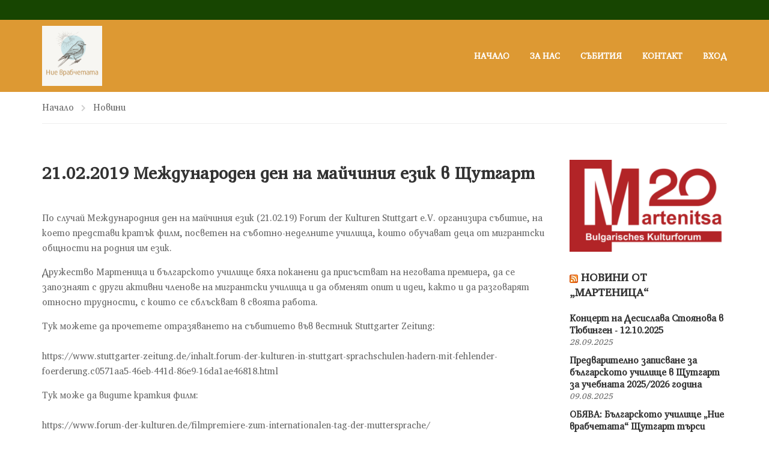

--- FILE ---
content_type: text/html; charset=UTF-8
request_url: https://vrabcheta.martenitsa.de/21-02-2019-mezhdunaroden-den-na-majchiniya-ezik-v-shtutgart/
body_size: 31648
content:
<!DOCTYPE html>
<html itemscope itemtype="http://schema.org/WebPage" lang="bg-BG">
<head>
	<meta charset="UTF-8">
	<meta name="viewport" content="width=device-width, initial-scale=1">
	<link rel="profile" href="http://gmpg.org/xfn/11">
	<link rel="pingback" href="https://vrabcheta.martenitsa.de/xmlrpc.php">
	<title>21.02.2019 Международен ден на майчиния език в Щутгарт &#8211; &quot;Ние врабчетата&quot;</title>
<meta name='robots' content='max-image-preview:large' />
	<style>img:is([sizes="auto" i], [sizes^="auto," i]) { contain-intrinsic-size: 3000px 1500px }</style>
	<link rel='dns-prefetch' href='//cdn.jsdelivr.net' />
<link rel='dns-prefetch' href='//cdnjs.cloudflare.com' />
<link rel="alternate" type="application/rss+xml" title="&quot;Ние врабчетата&quot; &raquo; Поток" href="https://vrabcheta.martenitsa.de/feed/" />
<link rel="alternate" type="application/rss+xml" title="&quot;Ние врабчетата&quot; &raquo; поток за коментари" href="https://vrabcheta.martenitsa.de/comments/feed/" />
                <script type="text/javascript">
					let mp_ajax_url = "https://vrabcheta.martenitsa.de/wp-admin/admin-ajax.php";
                    var ajaxurl = "https://vrabcheta.martenitsa.de/wp-admin/admin-ajax.php";
                    let mpwem_ajax_url = "https://vrabcheta.martenitsa.de/wp-admin/admin-ajax.php";
                    let mpwem_currency_symbol = "&euro;";
                    let mpwem_currency_position = "right_space";
                    let mpwem_currency_decimal = ",";
                    let mpwem_currency_thousands_separator = ".";
                    let mpwem_num_of_decimal = "2";
                    let mpwem_empty_image_url = "https://vrabcheta.martenitsa.de/wp-content/plugins/mage-eventpress/assets/helper/images/no_image.png";
                    let mpwem_date_format = "D d M , yy";
                    //let mp_nonce = wp_create_nonce('mep-ajax-nonce');
                </script>
				<link rel='stylesheet' id='wpapp-styles-css' href='https://vrabcheta.martenitsa.de/wp-content/plugins/wordpress-easy-paypal-payment-or-donation-accept-plugin/wpapp-styles.css?ver=5.1.4' type='text/css' media='all' />
<link rel='stylesheet' id='wp-block-library-css' href='https://vrabcheta.martenitsa.de/wp-includes/css/dist/block-library/style.min.css?ver=6.8.3' type='text/css' media='all' />
<style id='wp-block-library-theme-inline-css' type='text/css'>
.wp-block-audio :where(figcaption){color:#555;font-size:13px;text-align:center}.is-dark-theme .wp-block-audio :where(figcaption){color:#ffffffa6}.wp-block-audio{margin:0 0 1em}.wp-block-code{border:1px solid #ccc;border-radius:4px;font-family:Menlo,Consolas,monaco,monospace;padding:.8em 1em}.wp-block-embed :where(figcaption){color:#555;font-size:13px;text-align:center}.is-dark-theme .wp-block-embed :where(figcaption){color:#ffffffa6}.wp-block-embed{margin:0 0 1em}.blocks-gallery-caption{color:#555;font-size:13px;text-align:center}.is-dark-theme .blocks-gallery-caption{color:#ffffffa6}:root :where(.wp-block-image figcaption){color:#555;font-size:13px;text-align:center}.is-dark-theme :root :where(.wp-block-image figcaption){color:#ffffffa6}.wp-block-image{margin:0 0 1em}.wp-block-pullquote{border-bottom:4px solid;border-top:4px solid;color:currentColor;margin-bottom:1.75em}.wp-block-pullquote cite,.wp-block-pullquote footer,.wp-block-pullquote__citation{color:currentColor;font-size:.8125em;font-style:normal;text-transform:uppercase}.wp-block-quote{border-left:.25em solid;margin:0 0 1.75em;padding-left:1em}.wp-block-quote cite,.wp-block-quote footer{color:currentColor;font-size:.8125em;font-style:normal;position:relative}.wp-block-quote:where(.has-text-align-right){border-left:none;border-right:.25em solid;padding-left:0;padding-right:1em}.wp-block-quote:where(.has-text-align-center){border:none;padding-left:0}.wp-block-quote.is-large,.wp-block-quote.is-style-large,.wp-block-quote:where(.is-style-plain){border:none}.wp-block-search .wp-block-search__label{font-weight:700}.wp-block-search__button{border:1px solid #ccc;padding:.375em .625em}:where(.wp-block-group.has-background){padding:1.25em 2.375em}.wp-block-separator.has-css-opacity{opacity:.4}.wp-block-separator{border:none;border-bottom:2px solid;margin-left:auto;margin-right:auto}.wp-block-separator.has-alpha-channel-opacity{opacity:1}.wp-block-separator:not(.is-style-wide):not(.is-style-dots){width:100px}.wp-block-separator.has-background:not(.is-style-dots){border-bottom:none;height:1px}.wp-block-separator.has-background:not(.is-style-wide):not(.is-style-dots){height:2px}.wp-block-table{margin:0 0 1em}.wp-block-table td,.wp-block-table th{word-break:normal}.wp-block-table :where(figcaption){color:#555;font-size:13px;text-align:center}.is-dark-theme .wp-block-table :where(figcaption){color:#ffffffa6}.wp-block-video :where(figcaption){color:#555;font-size:13px;text-align:center}.is-dark-theme .wp-block-video :where(figcaption){color:#ffffffa6}.wp-block-video{margin:0 0 1em}:root :where(.wp-block-template-part.has-background){margin-bottom:0;margin-top:0;padding:1.25em 2.375em}
</style>
<style id='classic-theme-styles-inline-css' type='text/css'>
/*! This file is auto-generated */
.wp-block-button__link{color:#fff;background-color:#32373c;border-radius:9999px;box-shadow:none;text-decoration:none;padding:calc(.667em + 2px) calc(1.333em + 2px);font-size:1.125em}.wp-block-file__button{background:#32373c;color:#fff;text-decoration:none}
</style>
<link rel='stylesheet' id='mep-blocks-style-css' href='https://vrabcheta.martenitsa.de/wp-content/plugins/mage-eventpress/inc/../assets/blocks/style.css?ver=1761803667' type='text/css' media='all' />
<style id='bp-login-form-style-inline-css' type='text/css'>
.widget_bp_core_login_widget .bp-login-widget-user-avatar{float:left}.widget_bp_core_login_widget .bp-login-widget-user-links{margin-left:70px}#bp-login-widget-form label{display:block;font-weight:600;margin:15px 0 5px;width:auto}#bp-login-widget-form input[type=password],#bp-login-widget-form input[type=text]{background-color:#fafafa;border:1px solid #d6d6d6;border-radius:0;font:inherit;font-size:100%;padding:.5em;width:100%}#bp-login-widget-form .bp-login-widget-register-link,#bp-login-widget-form .login-submit{display:inline;width:-moz-fit-content;width:fit-content}#bp-login-widget-form .bp-login-widget-register-link{margin-left:1em}#bp-login-widget-form .bp-login-widget-register-link a{filter:invert(1)}#bp-login-widget-form .bp-login-widget-pwd-link{font-size:80%}

</style>
<style id='bp-member-style-inline-css' type='text/css'>
[data-type="bp/member"] input.components-placeholder__input{border:1px solid #757575;border-radius:2px;flex:1 1 auto;padding:6px 8px}.bp-block-member{position:relative}.bp-block-member .member-content{display:flex}.bp-block-member .user-nicename{display:block}.bp-block-member .user-nicename a{border:none;color:currentColor;text-decoration:none}.bp-block-member .bp-profile-button{width:100%}.bp-block-member .bp-profile-button a.button{bottom:10px;display:inline-block;margin:18px 0 0;position:absolute;right:0}.bp-block-member.has-cover .item-header-avatar,.bp-block-member.has-cover .member-content,.bp-block-member.has-cover .member-description{z-index:2}.bp-block-member.has-cover .member-content,.bp-block-member.has-cover .member-description{padding-top:75px}.bp-block-member.has-cover .bp-member-cover-image{background-color:#c5c5c5;background-position:top;background-repeat:no-repeat;background-size:cover;border:0;display:block;height:150px;left:0;margin:0;padding:0;position:absolute;top:0;width:100%;z-index:1}.bp-block-member img.avatar{height:auto;width:auto}.bp-block-member.avatar-none .item-header-avatar{display:none}.bp-block-member.avatar-none.has-cover{min-height:200px}.bp-block-member.avatar-full{min-height:150px}.bp-block-member.avatar-full .item-header-avatar{width:180px}.bp-block-member.avatar-thumb .member-content{align-items:center;min-height:50px}.bp-block-member.avatar-thumb .item-header-avatar{width:70px}.bp-block-member.avatar-full.has-cover{min-height:300px}.bp-block-member.avatar-full.has-cover .item-header-avatar{width:200px}.bp-block-member.avatar-full.has-cover img.avatar{background:#fffc;border:2px solid #fff;margin-left:20px}.bp-block-member.avatar-thumb.has-cover .item-header-avatar{padding-top:75px}.entry .entry-content .bp-block-member .user-nicename a{border:none;color:currentColor;text-decoration:none}

</style>
<link rel='stylesheet' id='bp-members-style-css' href='https://vrabcheta.martenitsa.de/wp-content/plugins/buddypress/bp-members/blocks/members/index.css?ver=6.8.3' type='text/css' media='all' />
<style id='bp-dynamic-members-style-inline-css' type='text/css'>
.bp-dynamic-block-container .item-options{font-size:.5em;margin:0 0 1em;padding:1em 0}.bp-dynamic-block-container .item-options a.selected{font-weight:600}.bp-dynamic-block-container ul.item-list{list-style:none;margin:1em 0;padding-left:0}.bp-dynamic-block-container ul.item-list li{margin-bottom:1em}.bp-dynamic-block-container ul.item-list li:after,.bp-dynamic-block-container ul.item-list li:before{content:" ";display:table}.bp-dynamic-block-container ul.item-list li:after{clear:both}.bp-dynamic-block-container ul.item-list li .item-avatar{float:left;width:60px}.bp-dynamic-block-container ul.item-list li .item{margin-left:70px}

</style>
<style id='bp-online-members-style-inline-css' type='text/css'>
.widget_bp_core_whos_online_widget .avatar-block,[data-type="bp/online-members"] .avatar-block{display:flex;flex-flow:row wrap}.widget_bp_core_whos_online_widget .avatar-block img,[data-type="bp/online-members"] .avatar-block img{margin:.5em}

</style>
<style id='bp-active-members-style-inline-css' type='text/css'>
.widget_bp_core_recently_active_widget .avatar-block,[data-type="bp/active-members"] .avatar-block{display:flex;flex-flow:row wrap}.widget_bp_core_recently_active_widget .avatar-block img,[data-type="bp/active-members"] .avatar-block img{margin:.5em}

</style>
<style id='bp-latest-activities-style-inline-css' type='text/css'>
.bp-latest-activities .components-flex.components-select-control select[multiple]{height:auto;padding:0 8px}.bp-latest-activities .components-flex.components-select-control select[multiple]+.components-input-control__suffix svg{display:none}.bp-latest-activities-block a,.entry .entry-content .bp-latest-activities-block a{border:none;text-decoration:none}.bp-latest-activities-block .activity-list.item-list blockquote{border:none;padding:0}.bp-latest-activities-block .activity-list.item-list blockquote .activity-item:not(.mini){box-shadow:1px 0 4px #00000026;padding:0 1em;position:relative}.bp-latest-activities-block .activity-list.item-list blockquote .activity-item:not(.mini):after,.bp-latest-activities-block .activity-list.item-list blockquote .activity-item:not(.mini):before{border-color:#0000;border-style:solid;content:"";display:block;height:0;left:15px;position:absolute;width:0}.bp-latest-activities-block .activity-list.item-list blockquote .activity-item:not(.mini):before{border-top-color:#00000026;border-width:9px;bottom:-18px;left:14px}.bp-latest-activities-block .activity-list.item-list blockquote .activity-item:not(.mini):after{border-top-color:#fff;border-width:8px;bottom:-16px}.bp-latest-activities-block .activity-list.item-list blockquote .activity-item.mini .avatar{display:inline-block;height:20px;margin-right:2px;vertical-align:middle;width:20px}.bp-latest-activities-block .activity-list.item-list footer{align-items:center;display:flex}.bp-latest-activities-block .activity-list.item-list footer img.avatar{border:none;display:inline-block;margin-right:.5em}.bp-latest-activities-block .activity-list.item-list footer .activity-time-since{font-size:90%}.bp-latest-activities-block .widget-error{border-left:4px solid #0b80a4;box-shadow:1px 0 4px #00000026}.bp-latest-activities-block .widget-error p{padding:0 1em}

</style>
<style id='bp-friends-style-inline-css' type='text/css'>
.bp-dynamic-block-container .item-options{font-size:.5em;margin:0 0 1em;padding:1em 0}.bp-dynamic-block-container .item-options a.selected{font-weight:600}.bp-dynamic-block-container ul.item-list{list-style:none;margin:1em 0;padding-left:0}.bp-dynamic-block-container ul.item-list li{margin-bottom:1em}.bp-dynamic-block-container ul.item-list li:after,.bp-dynamic-block-container ul.item-list li:before{content:" ";display:table}.bp-dynamic-block-container ul.item-list li:after{clear:both}.bp-dynamic-block-container ul.item-list li .item-avatar{float:left;width:60px}.bp-dynamic-block-container ul.item-list li .item{margin-left:70px}

</style>
<style id='bp-group-style-inline-css' type='text/css'>
[data-type="bp/group"] input.components-placeholder__input{border:1px solid #757575;border-radius:2px;flex:1 1 auto;padding:6px 8px}.bp-block-group{position:relative}.bp-block-group .group-content{display:flex}.bp-block-group .group-description{width:100%}.bp-block-group .group-description-content{margin-bottom:18px;width:100%}.bp-block-group .bp-profile-button{overflow:hidden;width:100%}.bp-block-group .bp-profile-button a.button{margin:18px 0 0}.bp-block-group.has-cover .group-content,.bp-block-group.has-cover .group-description,.bp-block-group.has-cover .item-header-avatar{z-index:2}.bp-block-group.has-cover .group-content,.bp-block-group.has-cover .group-description{padding-top:75px}.bp-block-group.has-cover .bp-group-cover-image{background-color:#c5c5c5;background-position:top;background-repeat:no-repeat;background-size:cover;border:0;display:block;height:150px;left:0;margin:0;padding:0;position:absolute;top:0;width:100%;z-index:1}.bp-block-group img.avatar{height:auto;width:auto}.bp-block-group.avatar-none .item-header-avatar{display:none}.bp-block-group.avatar-full{min-height:150px}.bp-block-group.avatar-full .item-header-avatar{width:180px}.bp-block-group.avatar-full .group-description{padding-left:35px}.bp-block-group.avatar-thumb .item-header-avatar{width:70px}.bp-block-group.avatar-thumb .item-header-avatar img.avatar{margin-top:15px}.bp-block-group.avatar-none.has-cover{min-height:200px}.bp-block-group.avatar-none.has-cover .item-header-avatar{padding-top:75px}.bp-block-group.avatar-full.has-cover{min-height:300px}.bp-block-group.avatar-full.has-cover .item-header-avatar{width:200px}.bp-block-group.avatar-full.has-cover img.avatar{background:#fffc;border:2px solid #fff;margin-left:20px}.bp-block-group.avatar-thumb:not(.has-description) .group-content{align-items:center;min-height:50px}.bp-block-group.avatar-thumb.has-cover .item-header-avatar{padding-top:75px}.bp-block-group.has-description .bp-profile-button a.button{display:block;float:right}

</style>
<style id='bp-groups-style-inline-css' type='text/css'>
[data-type="bp/groups"] .components-placeholder.is-appender{min-height:0}[data-type="bp/groups"] .components-placeholder.is-appender .components-placeholder__label:empty{display:none}[data-type="bp/groups"] .components-placeholder input.components-placeholder__input{border:1px solid #757575;border-radius:2px;flex:1 1 auto;padding:6px 8px}[data-type="bp/groups"].avatar-none .group-description{width:calc(100% - 44px)}[data-type="bp/groups"].avatar-full .group-description{width:calc(100% - 224px)}[data-type="bp/groups"].avatar-thumb .group-description{width:calc(100% - 114px)}[data-type="bp/groups"] .group-content{position:relative}[data-type="bp/groups"] .group-content .is-right{position:absolute;right:2px;top:2px}[data-type="bp/groups"] .columns-2 .group-content .group-description,[data-type="bp/groups"] .columns-3 .group-content .group-description,[data-type="bp/groups"] .columns-4 .group-content .group-description{padding-left:44px;width:calc(100% - 44px)}[data-type="bp/groups"] .columns-3 .is-right{right:-10px}[data-type="bp/groups"] .columns-4 .is-right{right:-50px}.bp-block-groups.is-grid{display:flex;flex-wrap:wrap;padding:0}.bp-block-groups.is-grid .group-content{margin:0 1.25em 1.25em 0;width:100%}@media(min-width:600px){.bp-block-groups.columns-2 .group-content{width:calc(50% - .625em)}.bp-block-groups.columns-2 .group-content:nth-child(2n){margin-right:0}.bp-block-groups.columns-3 .group-content{width:calc(33.33333% - .83333em)}.bp-block-groups.columns-3 .group-content:nth-child(3n){margin-right:0}.bp-block-groups.columns-4 .group-content{width:calc(25% - .9375em)}.bp-block-groups.columns-4 .group-content:nth-child(4n){margin-right:0}}.bp-block-groups .group-content{display:flex;flex-direction:column;padding-bottom:1em;text-align:center}.bp-block-groups .group-content .group-description,.bp-block-groups .group-content .item-header-avatar{width:100%}.bp-block-groups .group-content .item-header-avatar{margin:0 auto}.bp-block-groups .group-content .item-header-avatar img.avatar{display:inline-block}@media(min-width:600px){.bp-block-groups .group-content{flex-direction:row;text-align:left}.bp-block-groups .group-content .group-description,.bp-block-groups .group-content .item-header-avatar{width:auto}.bp-block-groups .group-content .item-header-avatar{margin:0}}.bp-block-groups .group-content time{color:#767676;display:block;font-size:80%}.bp-block-groups.avatar-none .item-header-avatar{display:none}.bp-block-groups.avatar-full{min-height:190px}.bp-block-groups.avatar-full .item-header-avatar{width:180px}.bp-block-groups.avatar-thumb .group-content{min-height:80px}.bp-block-groups.avatar-thumb .item-header-avatar{width:70px}.bp-block-groups.columns-2 .group-content,.bp-block-groups.columns-3 .group-content,.bp-block-groups.columns-4 .group-content{display:block;text-align:center}.bp-block-groups.columns-2 .group-content .item-header-avatar,.bp-block-groups.columns-3 .group-content .item-header-avatar,.bp-block-groups.columns-4 .group-content .item-header-avatar{margin:0 auto}.bp-block-groups img.avatar{height:auto;max-width:-moz-fit-content;max-width:fit-content;width:auto}.bp-block-groups .member-content.has-description{align-items:center}.bp-block-groups .member-content.has-description .item-header-avatar{padding-right:1em}.bp-block-groups .member-content.has-description .group-description-content{margin-bottom:0;text-align:left}

</style>
<style id='bp-dynamic-groups-style-inline-css' type='text/css'>
.bp-dynamic-block-container .item-options{font-size:.5em;margin:0 0 1em;padding:1em 0}.bp-dynamic-block-container .item-options a.selected{font-weight:600}.bp-dynamic-block-container ul.item-list{list-style:none;margin:1em 0;padding-left:0}.bp-dynamic-block-container ul.item-list li{margin-bottom:1em}.bp-dynamic-block-container ul.item-list li:after,.bp-dynamic-block-container ul.item-list li:before{content:" ";display:table}.bp-dynamic-block-container ul.item-list li:after{clear:both}.bp-dynamic-block-container ul.item-list li .item-avatar{float:left;width:60px}.bp-dynamic-block-container ul.item-list li .item{margin-left:70px}

</style>
<style id='bp-sitewide-notices-style-inline-css' type='text/css'>
.bp-sitewide-notice-block .bp-screen-reader-text,[data-type="bp/sitewide-notices"] .bp-screen-reader-text{border:0;clip:rect(0 0 0 0);height:1px;margin:-1px;overflow:hidden;padding:0;position:absolute;width:1px;word-wrap:normal!important}.bp-sitewide-notice-block [data-bp-tooltip]:after,[data-type="bp/sitewide-notices"] [data-bp-tooltip]:after{background-color:#fff;border:1px solid #737373;border-radius:1px;box-shadow:4px 4px 8px #0003;color:#333;content:attr(data-bp-tooltip);display:none;font-family:Helvetica Neue,Helvetica,Arial,san-serif;font-size:12px;font-weight:400;letter-spacing:normal;line-height:1.25;max-width:200px;opacity:0;padding:5px 8px;pointer-events:none;position:absolute;text-shadow:none;text-transform:none;transform:translateZ(0);transition:all 1.5s ease;visibility:hidden;white-space:nowrap;word-wrap:break-word;z-index:100000}.bp-sitewide-notice-block .bp-tooltip:after,[data-type="bp/sitewide-notices"] .bp-tooltip:after{left:50%;margin-top:7px;top:110%;transform:translate(-50%)}.bp-sitewide-notice-block{border-left:4px solid #ff853c;padding-left:1em;position:relative}.bp-sitewide-notice-block h2:before{background:none;border:none}.bp-sitewide-notice-block .dismiss-notice{background-color:#0000;border:1px solid #ff853c;color:#ff853c;display:block;padding:.2em .5em;position:absolute;right:.5em;top:.5em;width:-moz-fit-content;width:fit-content}.bp-sitewide-notice-block .dismiss-notice:hover{background-color:#ff853c;color:#fff}

</style>
<style id='global-styles-inline-css' type='text/css'>
:root{--wp--preset--aspect-ratio--square: 1;--wp--preset--aspect-ratio--4-3: 4/3;--wp--preset--aspect-ratio--3-4: 3/4;--wp--preset--aspect-ratio--3-2: 3/2;--wp--preset--aspect-ratio--2-3: 2/3;--wp--preset--aspect-ratio--16-9: 16/9;--wp--preset--aspect-ratio--9-16: 9/16;--wp--preset--color--black: #000000;--wp--preset--color--cyan-bluish-gray: #abb8c3;--wp--preset--color--white: #ffffff;--wp--preset--color--pale-pink: #f78da7;--wp--preset--color--vivid-red: #cf2e2e;--wp--preset--color--luminous-vivid-orange: #ff6900;--wp--preset--color--luminous-vivid-amber: #fcb900;--wp--preset--color--light-green-cyan: #7bdcb5;--wp--preset--color--vivid-green-cyan: #00d084;--wp--preset--color--pale-cyan-blue: #8ed1fc;--wp--preset--color--vivid-cyan-blue: #0693e3;--wp--preset--color--vivid-purple: #9b51e0;--wp--preset--color--primary: #ffb606;--wp--preset--color--title: #333;--wp--preset--color--sub-title: #999;--wp--preset--color--border-input: #ddd;--wp--preset--gradient--vivid-cyan-blue-to-vivid-purple: linear-gradient(135deg,rgba(6,147,227,1) 0%,rgb(155,81,224) 100%);--wp--preset--gradient--light-green-cyan-to-vivid-green-cyan: linear-gradient(135deg,rgb(122,220,180) 0%,rgb(0,208,130) 100%);--wp--preset--gradient--luminous-vivid-amber-to-luminous-vivid-orange: linear-gradient(135deg,rgba(252,185,0,1) 0%,rgba(255,105,0,1) 100%);--wp--preset--gradient--luminous-vivid-orange-to-vivid-red: linear-gradient(135deg,rgba(255,105,0,1) 0%,rgb(207,46,46) 100%);--wp--preset--gradient--very-light-gray-to-cyan-bluish-gray: linear-gradient(135deg,rgb(238,238,238) 0%,rgb(169,184,195) 100%);--wp--preset--gradient--cool-to-warm-spectrum: linear-gradient(135deg,rgb(74,234,220) 0%,rgb(151,120,209) 20%,rgb(207,42,186) 40%,rgb(238,44,130) 60%,rgb(251,105,98) 80%,rgb(254,248,76) 100%);--wp--preset--gradient--blush-light-purple: linear-gradient(135deg,rgb(255,206,236) 0%,rgb(152,150,240) 100%);--wp--preset--gradient--blush-bordeaux: linear-gradient(135deg,rgb(254,205,165) 0%,rgb(254,45,45) 50%,rgb(107,0,62) 100%);--wp--preset--gradient--luminous-dusk: linear-gradient(135deg,rgb(255,203,112) 0%,rgb(199,81,192) 50%,rgb(65,88,208) 100%);--wp--preset--gradient--pale-ocean: linear-gradient(135deg,rgb(255,245,203) 0%,rgb(182,227,212) 50%,rgb(51,167,181) 100%);--wp--preset--gradient--electric-grass: linear-gradient(135deg,rgb(202,248,128) 0%,rgb(113,206,126) 100%);--wp--preset--gradient--midnight: linear-gradient(135deg,rgb(2,3,129) 0%,rgb(40,116,252) 100%);--wp--preset--font-size--small: 13px;--wp--preset--font-size--medium: 20px;--wp--preset--font-size--large: 28px;--wp--preset--font-size--x-large: 42px;--wp--preset--font-size--normal: 15px;--wp--preset--font-size--huge: 36px;--wp--preset--spacing--20: 0.44rem;--wp--preset--spacing--30: 0.67rem;--wp--preset--spacing--40: 1rem;--wp--preset--spacing--50: 1.5rem;--wp--preset--spacing--60: 2.25rem;--wp--preset--spacing--70: 3.38rem;--wp--preset--spacing--80: 5.06rem;--wp--preset--shadow--natural: 6px 6px 9px rgba(0, 0, 0, 0.2);--wp--preset--shadow--deep: 12px 12px 50px rgba(0, 0, 0, 0.4);--wp--preset--shadow--sharp: 6px 6px 0px rgba(0, 0, 0, 0.2);--wp--preset--shadow--outlined: 6px 6px 0px -3px rgba(255, 255, 255, 1), 6px 6px rgba(0, 0, 0, 1);--wp--preset--shadow--crisp: 6px 6px 0px rgba(0, 0, 0, 1);}:where(.is-layout-flex){gap: 0.5em;}:where(.is-layout-grid){gap: 0.5em;}body .is-layout-flex{display: flex;}.is-layout-flex{flex-wrap: wrap;align-items: center;}.is-layout-flex > :is(*, div){margin: 0;}body .is-layout-grid{display: grid;}.is-layout-grid > :is(*, div){margin: 0;}:where(.wp-block-columns.is-layout-flex){gap: 2em;}:where(.wp-block-columns.is-layout-grid){gap: 2em;}:where(.wp-block-post-template.is-layout-flex){gap: 1.25em;}:where(.wp-block-post-template.is-layout-grid){gap: 1.25em;}.has-black-color{color: var(--wp--preset--color--black) !important;}.has-cyan-bluish-gray-color{color: var(--wp--preset--color--cyan-bluish-gray) !important;}.has-white-color{color: var(--wp--preset--color--white) !important;}.has-pale-pink-color{color: var(--wp--preset--color--pale-pink) !important;}.has-vivid-red-color{color: var(--wp--preset--color--vivid-red) !important;}.has-luminous-vivid-orange-color{color: var(--wp--preset--color--luminous-vivid-orange) !important;}.has-luminous-vivid-amber-color{color: var(--wp--preset--color--luminous-vivid-amber) !important;}.has-light-green-cyan-color{color: var(--wp--preset--color--light-green-cyan) !important;}.has-vivid-green-cyan-color{color: var(--wp--preset--color--vivid-green-cyan) !important;}.has-pale-cyan-blue-color{color: var(--wp--preset--color--pale-cyan-blue) !important;}.has-vivid-cyan-blue-color{color: var(--wp--preset--color--vivid-cyan-blue) !important;}.has-vivid-purple-color{color: var(--wp--preset--color--vivid-purple) !important;}.has-black-background-color{background-color: var(--wp--preset--color--black) !important;}.has-cyan-bluish-gray-background-color{background-color: var(--wp--preset--color--cyan-bluish-gray) !important;}.has-white-background-color{background-color: var(--wp--preset--color--white) !important;}.has-pale-pink-background-color{background-color: var(--wp--preset--color--pale-pink) !important;}.has-vivid-red-background-color{background-color: var(--wp--preset--color--vivid-red) !important;}.has-luminous-vivid-orange-background-color{background-color: var(--wp--preset--color--luminous-vivid-orange) !important;}.has-luminous-vivid-amber-background-color{background-color: var(--wp--preset--color--luminous-vivid-amber) !important;}.has-light-green-cyan-background-color{background-color: var(--wp--preset--color--light-green-cyan) !important;}.has-vivid-green-cyan-background-color{background-color: var(--wp--preset--color--vivid-green-cyan) !important;}.has-pale-cyan-blue-background-color{background-color: var(--wp--preset--color--pale-cyan-blue) !important;}.has-vivid-cyan-blue-background-color{background-color: var(--wp--preset--color--vivid-cyan-blue) !important;}.has-vivid-purple-background-color{background-color: var(--wp--preset--color--vivid-purple) !important;}.has-black-border-color{border-color: var(--wp--preset--color--black) !important;}.has-cyan-bluish-gray-border-color{border-color: var(--wp--preset--color--cyan-bluish-gray) !important;}.has-white-border-color{border-color: var(--wp--preset--color--white) !important;}.has-pale-pink-border-color{border-color: var(--wp--preset--color--pale-pink) !important;}.has-vivid-red-border-color{border-color: var(--wp--preset--color--vivid-red) !important;}.has-luminous-vivid-orange-border-color{border-color: var(--wp--preset--color--luminous-vivid-orange) !important;}.has-luminous-vivid-amber-border-color{border-color: var(--wp--preset--color--luminous-vivid-amber) !important;}.has-light-green-cyan-border-color{border-color: var(--wp--preset--color--light-green-cyan) !important;}.has-vivid-green-cyan-border-color{border-color: var(--wp--preset--color--vivid-green-cyan) !important;}.has-pale-cyan-blue-border-color{border-color: var(--wp--preset--color--pale-cyan-blue) !important;}.has-vivid-cyan-blue-border-color{border-color: var(--wp--preset--color--vivid-cyan-blue) !important;}.has-vivid-purple-border-color{border-color: var(--wp--preset--color--vivid-purple) !important;}.has-vivid-cyan-blue-to-vivid-purple-gradient-background{background: var(--wp--preset--gradient--vivid-cyan-blue-to-vivid-purple) !important;}.has-light-green-cyan-to-vivid-green-cyan-gradient-background{background: var(--wp--preset--gradient--light-green-cyan-to-vivid-green-cyan) !important;}.has-luminous-vivid-amber-to-luminous-vivid-orange-gradient-background{background: var(--wp--preset--gradient--luminous-vivid-amber-to-luminous-vivid-orange) !important;}.has-luminous-vivid-orange-to-vivid-red-gradient-background{background: var(--wp--preset--gradient--luminous-vivid-orange-to-vivid-red) !important;}.has-very-light-gray-to-cyan-bluish-gray-gradient-background{background: var(--wp--preset--gradient--very-light-gray-to-cyan-bluish-gray) !important;}.has-cool-to-warm-spectrum-gradient-background{background: var(--wp--preset--gradient--cool-to-warm-spectrum) !important;}.has-blush-light-purple-gradient-background{background: var(--wp--preset--gradient--blush-light-purple) !important;}.has-blush-bordeaux-gradient-background{background: var(--wp--preset--gradient--blush-bordeaux) !important;}.has-luminous-dusk-gradient-background{background: var(--wp--preset--gradient--luminous-dusk) !important;}.has-pale-ocean-gradient-background{background: var(--wp--preset--gradient--pale-ocean) !important;}.has-electric-grass-gradient-background{background: var(--wp--preset--gradient--electric-grass) !important;}.has-midnight-gradient-background{background: var(--wp--preset--gradient--midnight) !important;}.has-small-font-size{font-size: var(--wp--preset--font-size--small) !important;}.has-medium-font-size{font-size: var(--wp--preset--font-size--medium) !important;}.has-large-font-size{font-size: var(--wp--preset--font-size--large) !important;}.has-x-large-font-size{font-size: var(--wp--preset--font-size--x-large) !important;}
:where(.wp-block-post-template.is-layout-flex){gap: 1.25em;}:where(.wp-block-post-template.is-layout-grid){gap: 1.25em;}
:where(.wp-block-columns.is-layout-flex){gap: 2em;}:where(.wp-block-columns.is-layout-grid){gap: 2em;}
:root :where(.wp-block-pullquote){font-size: 1.5em;line-height: 1.6;}
</style>
<link rel='stylesheet' id='wpos-magnific-style-css' href='https://vrabcheta.martenitsa.de/wp-content/plugins/album-and-image-gallery-plus-lightbox/assets/css/magnific-popup.css?ver=2.1.5' type='text/css' media='all' />
<link rel='stylesheet' id='wpos-slick-style-css' href='https://vrabcheta.martenitsa.de/wp-content/plugins/album-and-image-gallery-plus-lightbox/assets/css/slick.css?ver=2.1.5' type='text/css' media='all' />
<link rel='stylesheet' id='aigpl-public-css-css' href='https://vrabcheta.martenitsa.de/wp-content/plugins/album-and-image-gallery-plus-lightbox/assets/css/aigpl-public.css?ver=2.1.5' type='text/css' media='all' />
<link rel='stylesheet' id='uaf_client_css-css' href='https://vrabcheta.martenitsa.de/wp-content/uploads/useanyfont/uaf.css?ver=1748843673' type='text/css' media='all' />
<style id='woocommerce-inline-inline-css' type='text/css'>
.woocommerce form .form-row .required { visibility: visible; }
</style>
<link rel='stylesheet' id='trp-language-switcher-style-css' href='https://vrabcheta.martenitsa.de/wp-content/plugins/translatepress-multilingual/assets/css/trp-language-switcher.css?ver=3.0.3' type='text/css' media='all' />
<link rel='stylesheet' id='bbp-default-css' href='https://vrabcheta.martenitsa.de/wp-content/plugins/bbpress/templates/default/css/bbpress.min.css?ver=2.6.14' type='text/css' media='all' />
<link rel='stylesheet' id='bsp-css' href='https://vrabcheta.martenitsa.de/wp-content/plugins/bbp-style-pack/css/bspstyle.css?ver=1761155671' type='text/css' media='screen' />
<link rel='stylesheet' id='dashicons-css' href='https://vrabcheta.martenitsa.de/wp-includes/css/dashicons.min.css?ver=6.8.3' type='text/css' media='all' />
<link rel='stylesheet' id='if-menu-site-css-css' href='https://vrabcheta.martenitsa.de/wp-content/plugins/if-menu/assets/if-menu-site.css?ver=6.8.3' type='text/css' media='all' />
<link rel='stylesheet' id='brands-styles-css' href='https://vrabcheta.martenitsa.de/wp-content/plugins/woocommerce/assets/css/brands.css?ver=10.3.4' type='text/css' media='all' />
<link rel='stylesheet' id='select2-css' href='https://vrabcheta.martenitsa.de/wp-content/plugins/woocommerce/assets/css/select2.css?ver=10.3.4' type='text/css' media='all' />
<link rel='stylesheet' id='mp_jquery_ui-css' href='https://vrabcheta.martenitsa.de/wp-content/plugins/mage-eventpress/assets/helper/jquery-ui.min.css?ver=1.13.2' type='text/css' media='all' />
<link rel='stylesheet' id='mp_font_awesome-430-css' href='https://cdnjs.cloudflare.com/ajax/libs/font-awesome/4.3.0/css/font-awesome.css?ver=4.3.0' type='text/css' media='all' />
<link rel='stylesheet' id='mp_font_awesome-660-css' href='https://cdnjs.cloudflare.com/ajax/libs/font-awesome/6.6.0/css/all.min.css?ver=6.6.0' type='text/css' media='all' />
<link rel='stylesheet' id='mp_font_awesome-css' href='//cdn.jsdelivr.net/npm/@fortawesome/fontawesome-free@5.15.4/css/all.min.css?ver=5.15.4' type='text/css' media='all' />
<link rel='stylesheet' id='mp_flat_icon-css' href='https://vrabcheta.martenitsa.de/wp-content/plugins/mage-eventpress/assets/helper/flaticon/flaticon.css?ver=6.8.3' type='text/css' media='all' />
<link rel='stylesheet' id='mp_owl_carousel-css' href='https://vrabcheta.martenitsa.de/wp-content/plugins/mage-eventpress/assets/helper/owl_carousel/owl.carousel.min.css?ver=2.3.4' type='text/css' media='all' />
<link rel='stylesheet' id='mpwem_global-css' href='https://vrabcheta.martenitsa.de/wp-content/plugins/mage-eventpress/assets/helper/mp_style/mpwem_global.css?ver=1762446182' type='text/css' media='all' />
<link rel='stylesheet' id='slick-carousel-css' href='https://cdn.jsdelivr.net/gh/kenwheeler/slick@1.8.1/slick/slick.css?ver=1.8.1' type='text/css' media='all' />
<link rel='stylesheet' id='slick-carousel-theme-css' href='https://cdn.jsdelivr.net/gh/kenwheeler/slick@1.8.1/slick/slick-theme.css?ver=1.8.1' type='text/css' media='all' />
<link rel='stylesheet' id='mep-event-timeline-min-style-css' href='https://vrabcheta.martenitsa.de/wp-content/plugins/mage-eventpress/assets/helper/timeline/timeline.min.css?ver=1.0.0' type='text/css' media='all' />
<link rel='stylesheet' id='mep-calendar-min-style-css' href='https://vrabcheta.martenitsa.de/wp-content/plugins/mage-eventpress/assets/helper/calender/calendar.min.css?ver=6.8.3' type='text/css' media='all' />
<link rel='stylesheet' id='filter_pagination-css' href='https://vrabcheta.martenitsa.de/wp-content/plugins/mage-eventpress/assets/frontend/filter_pagination.css?ver=1762446182' type='text/css' media='all' />
<link rel='stylesheet' id='mpwem_style-css' href='https://vrabcheta.martenitsa.de/wp-content/plugins/mage-eventpress/assets/frontend/mpwem_style.css?ver=1762446182' type='text/css' media='all' />
<link rel='stylesheet' id='font-awesome-5-all-css' href='https://vrabcheta.martenitsa.de/wp-content/themes/eduma/assets/css/all.min.css?ver=5.6.0' type='text/css' media='all' />
<link rel='stylesheet' id='font-awesome-4-shim-css' href='https://vrabcheta.martenitsa.de/wp-content/themes/eduma/assets/css/v4-shims.min.css?ver=5.6.0' type='text/css' media='all' />
<link rel='stylesheet' id='elementor-icons-thim-ekits-fonts-css' href='https://vrabcheta.martenitsa.de/wp-content/themes/eduma/assets/css/thim-ekits-icons.min.css?ver=5.6.0' type='text/css' media='all' />
<link rel='stylesheet' id='thim-style-css' href='https://vrabcheta.martenitsa.de/wp-content/themes/eduma/style.css?ver=5.6.0' type='text/css' media='all' />
<style id='thim-style-inline-css' type='text/css'>
:root{--thim-body-primary-color:#ffb606;--thim-body-secondary-color:#4caf50;--thim-button-text-color:#333;--thim-button-hover-color:#e6a303;--thim-border-color:#eee;--thim-placeholder-color:#999;--top-info-course-background_color:#273044;--top-info-course-text_color:#fff;--thim-footer-font-title-variant:700;--thim-footer-font-title-font-size:14px;--thim-footer-font-title-line-height:40px;--thim-footer-font-title-text-transform:uppercase;--thim-top-heading-title-align:left;--thim-top-heading-title-font-size-desktop:48px;--thim-top-heading-title-font-size-mobile:35px;--thim-top-heading-title-font-text-transform:uppercase;--thim-top-heading-title-font-weight:bold;--thim-top-heading-padding-top:90px;--thim-top-heading-padding-bottom:90px;--thim-top-heading-padding-top-mobile:50px;--thim-top-heading-padding-bottom-mobile:50px;--thim-breacrumb-font-size:1em;--thim-breacrumb-color:#666;--thim-course-price-color:#f24c0a;--thim-width-logo:100px;--thim-bg-color-toolbar:#111;--thim-text-color-toolbar:#ababab;--thim-link-color-toolbar:#fff;--thim-link-hover-color-toolbar:#fff;--thim-toolbar-variant:600;--thim-toolbar-font-size:12px;--thim-toolbar-line-height:30px;--thim-toolbar-text-transform:none;--thim-toolbar-border-type:dashed;--thim-toolbar-border-size:1px;--thim-link-color-toolbar-border-button:#ddd;--thim-bg-main-menu-color:#dd9933;--thim-main-menu-variant:600;--thim-main-menu-font-size:14px;--thim-main-menu-line-height:1.3em;--thim-main-menu-text-transform:uppercase;--thim-main-menu-font-weight:600;--thim-main-menu-text-color:#fff;--thim_main_menu_text_color_rgb:255,15,;--thim-main-menu-text-hover-color:#fff;--thim-sticky-main-menu-text-color:#333;--thim_sticky_main_menu_text_color_rgb:51,3,;--thim-sticky-main-menu-text-hover-color:#333;--thim-sub-menu-bg-color:#fff;--thim-sub-menu-border-color:rgba(43,43,43,0);--thim-sub-menu-text-color:#999;--thim-sub-menu-text-color-hover:#333;--thim-bg-mobile-menu-color:#232323;--thim-mobile-menu-text-color:#777;--thim_mobile_menu_text_color_rgb:119,7,;--thim-mobile-menu-text-hover-color:#fff;--thim-footer-font-size:14px;--thim-bg-switch-layout-style:#f5f5f5;--thim-padding-switch-layout-style:10px;--thim-font-body-font-family:Roboto;--thim-font-body-variant:400;--thim-font-body-font-size:15px;--thim-font-body-line-height:1.7em;--thim-font-body-color:#666666;--thim-font-title-font-family:Roboto Slab;--thim-font-title-color:#333333;--thim-font-title-variant:700;--thim-font-h1-font-size:36px;--thim-font-h1-line-height:1.6em;--thim-font-h1-text-transform:none;--thim-font-h2-font-size:28px;--thim-font-h2-line-height:1.6em;--thim-font-h2-text-transform:none;--thim-font-h3-font-size:24px;--thim-font-h3-line-height:1.6em;--thim-font-h3-text-transform:none;--thim-font-h4-font-size:18px;--thim-font-h4-line-height:1.6em;--thim-font-h4-text-transform:none;--thim-font-h4-variant:600;--thim-font-h5-font-size:16px;--thim-font-h5-line-height:1.6em;--thim-font-h5-text-transform:none;--thim-font-h5-variant:600;--thim-font-h6-font-size:16px;--thim-font-h6-line-height:1.4em;--thim-font-h6-text-transform:none;--thim-font-h6-variant:600;--thim-font-title-sidebar-font-size:18px;--thim-font-title-sidebar-line-height:1.4em;--thim-font-title-sidebar-text-transform:uppercase;--thim-font-button-variant:regular;--thim-font-button-font-size:13px;--thim-font-button-line-height:1.6em;--thim-font-button-text-transform:uppercase;--thim-preload-style-background:#fff;--thim-preload-style-color:#333333;--thim-footer-bg-color:#dd9933;--thim-footer-color-title:#ffffff;--thim-footer-color-text:#ffffff;--thim-footer-color-link:#ffffff;--thim-footer-color-hover:#ffb606;--thim-padding-content-pdtop-desktop:60px;--thim-padding-content-pdbottom-desktop:60px;--thim-padding-content-pdtop-mobile:40px;--thim-padding-content-pdbottom-mobile:40px;--thim-copyright-bg-color:#dd9933;--thim-copyright-text-color:#000000;--thim-copyright-border-color:#222;--thim-bg-pattern:url("https://vrabcheta.martenitsa.de/wp-content/themes/eduma/images/patterns/pattern1.png");--thim-bg-repeat:no-repeat;--thim-bg-position:center;--thim-bg-attachment:inherit;--thim-bg-size:inherit;--thim-footer-bg-repeat:no-repeat;--thim-footer-bg-position:center;--thim-footer-bg-size:inherit;--thim-footer-bg-attachment:inherit;--thim-body-bg-color:#fff;}
/** CSS preloading */
.cssload-loader-style-1{margin:auto;width:62px;height:62px;border-radius:50%;-o-border-radius:50%;-ms-border-radius:50%;-webkit-border-radius:50%;-moz-border-radius:50%;perspective:780px}.cssload-loader-style-1 .cssload-inner{position:absolute;width:100%;height:100%;box-sizing:border-box;-o-box-sizing:border-box;-ms-box-sizing:border-box;-webkit-box-sizing:border-box;-moz-box-sizing:border-box;border-radius:50%;-o-border-radius:50%;-ms-border-radius:50%;-webkit-border-radius:50%;-moz-border-radius:50%}.cssload-loader-style-1 .cssload-inner.cssload-one{left:0;top:0;animation:cssload-rotate-one 1.15s linear infinite;-o-animation:cssload-rotate-one 1.15s linear infinite;-ms-animation:cssload-rotate-one 1.15s linear infinite;-webkit-animation:cssload-rotate-one 1.15s linear infinite;-moz-animation:cssload-rotate-one 1.15s linear infinite;border-bottom:3px solid rgb(0,0,0);border-bottom-color:var(--thim-preload-style-color,#ffb606)}.cssload-loader-style-1 .cssload-inner.cssload-two{right:0;top:0;animation:cssload-rotate-two 1.15s linear infinite;-o-animation:cssload-rotate-two 1.15s linear infinite;-ms-animation:cssload-rotate-two 1.15s linear infinite;-webkit-animation:cssload-rotate-two 1.15s linear infinite;-moz-animation:cssload-rotate-two 1.15s linear infinite;border-right:3px solid rgb(0,0,0);border-right-color:var(--thim-preload-style-color,#ffb606)}.cssload-loader-style-1 .cssload-inner.cssload-three{right:0;bottom:0;animation:cssload-rotate-three 1.15s linear infinite;-o-animation:cssload-rotate-three 1.15s linear infinite;-ms-animation:cssload-rotate-three 1.15s linear infinite;-webkit-animation:cssload-rotate-three 1.15s linear infinite;-moz-animation:cssload-rotate-three 1.15s linear infinite;border-top:3px solid rgb(0,0,0);border-top-color:var(--thim-preload-style-color,#ffb606)}@keyframes cssload-rotate-one{0%{transform:rotateX(35deg) rotateY(-45deg) rotateZ(0deg)}100%{transform:rotateX(35deg) rotateY(-45deg) rotateZ(360deg)}}@-o-keyframes cssload-rotate-one{0%{-o-transform:rotateX(35deg) rotateY(-45deg) rotateZ(0deg)}100%{-o-transform:rotateX(35deg) rotateY(-45deg) rotateZ(360deg)}}@-ms-keyframes cssload-rotate-one{0%{-ms-transform:rotateX(35deg) rotateY(-45deg) rotateZ(0deg)}100%{-ms-transform:rotateX(35deg) rotateY(-45deg) rotateZ(360deg)}}@-webkit-keyframes cssload-rotate-one{0%{-webkit-transform:rotateX(35deg) rotateY(-45deg) rotateZ(0deg)}100%{-webkit-transform:rotateX(35deg) rotateY(-45deg) rotateZ(360deg)}}@-moz-keyframes cssload-rotate-one{0%{-moz-transform:rotateX(35deg) rotateY(-45deg) rotateZ(0deg)}100%{-moz-transform:rotateX(35deg) rotateY(-45deg) rotateZ(360deg)}}@keyframes cssload-rotate-two{0%{transform:rotateX(50deg) rotateY(10deg) rotateZ(0deg)}100%{transform:rotateX(50deg) rotateY(10deg) rotateZ(360deg)}}@-o-keyframes cssload-rotate-two{0%{-o-transform:rotateX(50deg) rotateY(10deg) rotateZ(0deg)}100%{-o-transform:rotateX(50deg) rotateY(10deg) rotateZ(360deg)}}@-ms-keyframes cssload-rotate-two{0%{-ms-transform:rotateX(50deg) rotateY(10deg) rotateZ(0deg)}100%{-ms-transform:rotateX(50deg) rotateY(10deg) rotateZ(360deg)}}@-webkit-keyframes cssload-rotate-two{0%{-webkit-transform:rotateX(50deg) rotateY(10deg) rotateZ(0deg)}100%{-webkit-transform:rotateX(50deg) rotateY(10deg) rotateZ(360deg)}}@-moz-keyframes cssload-rotate-two{0%{-moz-transform:rotateX(50deg) rotateY(10deg) rotateZ(0deg)}100%{-moz-transform:rotateX(50deg) rotateY(10deg) rotateZ(360deg)}}@keyframes cssload-rotate-three{0%{transform:rotateX(35deg) rotateY(55deg) rotateZ(0deg)}100%{transform:rotateX(35deg) rotateY(55deg) rotateZ(360deg)}}@-o-keyframes cssload-rotate-three{0%{-o-transform:rotateX(35deg) rotateY(55deg) rotateZ(0deg)}100%{-o-transform:rotateX(35deg) rotateY(55deg) rotateZ(360deg)}}@-ms-keyframes cssload-rotate-three{0%{-ms-transform:rotateX(35deg) rotateY(55deg) rotateZ(0deg)}100%{-ms-transform:rotateX(35deg) rotateY(55deg) rotateZ(360deg)}}@-webkit-keyframes cssload-rotate-three{0%{-webkit-transform:rotateX(35deg) rotateY(55deg) rotateZ(0deg)}100%{-webkit-transform:rotateX(35deg) rotateY(55deg) rotateZ(360deg)}}@-moz-keyframes cssload-rotate-three{0%{-moz-transform:rotateX(35deg) rotateY(55deg) rotateZ(0deg)}100%{-moz-transform:rotateX(35deg) rotateY(55deg) rotateZ(360deg)}}.cssload-loader-style-2{position:absolute;top:50%;transform:translate(0,-50%);display:block;margin:0 auto;width:60px;height:60px;border:7px solid var(--thim-preload-style-color,#ffb606);animation:cssload-loader 2.3s infinite ease;-o-animation:cssload-loader 2.3s infinite ease;-ms-animation:cssload-loader 2.3s infinite ease;-webkit-animation:cssload-loader 2.3s infinite ease;-moz-animation:cssload-loader 2.3s infinite ease}.cssload-loader-style-2 .cssload-loader-inner{vertical-align:top;display:inline-block;width:100%;background-color:var(--thim-preload-style-color,#ffb606);animation:cssload-loader-inner 2.3s infinite ease-in;-o-animation:cssload-loader-inner 2.3s infinite ease-in;-ms-animation:cssload-loader-inner 2.3s infinite ease-in;-webkit-animation:cssload-loader-inner 2.3s infinite ease-in;-moz-animation:cssload-loader-inner 2.3s infinite ease-in}@keyframes cssload-loader{0%{transform:rotate(0deg)}25%{transform:rotate(180deg)}50%{transform:rotate(180deg)}75%{transform:rotate(360deg)}100%{transform:rotate(360deg)}}@-o-keyframes cssload-loader{0%{transform:rotate(0deg)}25%{transform:rotate(180deg)}50%{transform:rotate(180deg)}75%{transform:rotate(360deg)}100%{transform:rotate(360deg)}}@-ms-keyframes cssload-loader{0%{transform:rotate(0deg)}25%{transform:rotate(180deg)}50%{transform:rotate(180deg)}75%{transform:rotate(360deg)}100%{transform:rotate(360deg)}}@-webkit-keyframes cssload-loader{0%{transform:rotate(0deg)}25%{transform:rotate(180deg)}50%{transform:rotate(180deg)}75%{transform:rotate(360deg)}100%{transform:rotate(360deg)}}@-moz-keyframes cssload-loader{0%{transform:rotate(0deg)}25%{transform:rotate(180deg)}50%{transform:rotate(180deg)}75%{transform:rotate(360deg)}100%{transform:rotate(360deg)}}@keyframes cssload-loader-inner{0%{height:0%}25%{height:0%}50%{height:100%}75%{height:100%}100%{height:0%}}@-o-keyframes cssload-loader-inner{0%{height:0%}25%{height:0%}50%{height:100%}75%{height:100%}100%{height:0%}}@-ms-keyframes cssload-loader-inner{0%{height:0%}25%{height:0%}50%{height:100%}75%{height:100%}100%{height:0%}}@-webkit-keyframes cssload-loader-inner{0%{height:0%}25%{height:0%}50%{height:100%}75%{height:100%}100%{height:0%}}@-moz-keyframes cssload-loader-inner{0%{height:0%}25%{height:0%}50%{height:100%}75%{height:100%}100%{height:0%}}.sk-folding-cube{top:50%;left:50%;margin-left:-25px;margin-top:-25px;width:50px;height:50px;position:absolute;-webkit-transform:rotateZ(45deg);transform:rotateZ(45deg)}.sk-folding-cube .sk-cube{float:left;width:50%;height:50%;position:relative;-webkit-transform:scale(1.1);-ms-transform:scale(1.1);transform:scale(1.1)}.sk-folding-cube .sk-cube:before{content:"";position:absolute;top:0;left:0;width:100%;height:100%;-webkit-animation:sk-foldCubeAngle 2.4s infinite linear both;animation:sk-foldCubeAngle 2.4s infinite linear both;-webkit-transform-origin:100% 100%;-ms-transform-origin:100% 100%;transform-origin:100% 100%;background-color:var(--thim-preload-style-color,#ffb606)}.sk-folding-cube .sk-cube2{-webkit-transform:scale(1.1) rotateZ(90deg);transform:scale(1.1) rotateZ(90deg)}.sk-folding-cube .sk-cube3{-webkit-transform:scale(1.1) rotateZ(180deg);transform:scale(1.1) rotateZ(180deg)}.sk-folding-cube .sk-cube4{-webkit-transform:scale(1.1) rotateZ(270deg);transform:scale(1.1) rotateZ(270deg)}.sk-folding-cube .sk-cube2:before{-webkit-animation-delay:0.3s;animation-delay:0.3s}.sk-folding-cube .sk-cube3:before{-webkit-animation-delay:0.6s;animation-delay:0.6s}.sk-folding-cube .sk-cube4:before{-webkit-animation-delay:0.9s;animation-delay:0.9s}@-webkit-keyframes sk-foldCubeAngle{0%,10%{-webkit-transform:perspective(140px) rotateX(-180deg);transform:perspective(140px) rotateX(-180deg);opacity:0}25%,75%{-webkit-transform:perspective(140px) rotateX(0deg);transform:perspective(140px) rotateX(0deg);opacity:1}90%,100%{-webkit-transform:perspective(140px) rotateY(180deg);transform:perspective(140px) rotateY(180deg);opacity:0}}@keyframes sk-foldCubeAngle{0%,10%{-webkit-transform:perspective(140px) rotateX(-180deg);transform:perspective(140px) rotateX(-180deg);opacity:0}25%,75%{-webkit-transform:perspective(140px) rotateX(0deg);transform:perspective(140px) rotateX(0deg);opacity:1}90%,100%{-webkit-transform:perspective(140px) rotateY(180deg);transform:perspective(140px) rotateY(180deg);opacity:0}}.sk-wave{margin:40px auto;width:50px;height:40px;text-align:center;font-size:10px;position:absolute;top:50%;transform:translate(0,-50%)}.sk-wave .sk-rect{background-color:var(--thim-preload-style-color,#ffb606);height:100%;width:6px;display:inline-block;animation:sk-waveStretchDelay 1.2s infinite ease-in-out}.sk-wave .sk-rect1{animation-delay:-1.2s}.sk-wave .sk-rect2{animation-delay:-1.1s}.sk-wave .sk-rect3{animation-delay:-1s}.sk-wave .sk-rect4{animation-delay:-0.9s}.sk-wave .sk-rect5{animation-delay:-0.8s}@keyframes sk-waveStretchDelay{0%,40%,100%{transform:scaleY(0.4)}20%{transform:scaleY(1)}}.sk-rotating-plane{width:40px;height:40px;background-color:var(--thim-preload-style-color,#ffb606);margin:40px auto;animation:sk-rotatePlane 1.2s infinite ease-in-out;position:absolute;top:50%;transform:translate(0,-50%)}@keyframes sk-rotatePlane{0%{transform:perspective(120px) rotateX(0deg) rotateY(0deg)}50%{transform:perspective(120px) rotateX(-180.1deg) rotateY(0deg)}100%{transform:perspective(120px) rotateX(-180deg) rotateY(-179.9deg)}}.sk-double-bounce{width:40px;height:40px;margin:40px auto;position:absolute;top:50%;transform:translate(0,-50%)}.sk-double-bounce .sk-child{width:100%;height:100%;border-radius:50%;background-color:var(--thim-preload-style-color,#ffb606);opacity:0.6;position:absolute;top:0;left:0;animation:sk-doubleBounce 2s infinite ease-in-out}.sk-double-bounce .sk-double-bounce2{animation-delay:-1s}@keyframes sk-doubleBounce{0%,100%{transform:scale(0)}50%{transform:scale(1)}}.sk-wandering-cubes{margin:40px auto;width:40px;height:40px;position:absolute;top:50%;transform:translate(0,-50%)}.sk-wandering-cubes .sk-cube{background-color:var(--thim-preload-style-color,#ffb606);width:10px;height:10px;position:absolute;top:0;left:0;animation:sk-wanderingCube 1.8s ease-in-out -1.8s infinite both}.sk-wandering-cubes .sk-cube2{animation-delay:-0.9s}@keyframes sk-wanderingCube{0%{transform:rotate(0deg)}25%{transform:translateX(30px) rotate(-90deg) scale(0.5)}50%{transform:translateX(30px) translateY(30px) rotate(-179deg)}50.1%{transform:translateX(30px) translateY(30px) rotate(-180deg)}75%{transform:translateX(0) translateY(30px) rotate(-270deg) scale(0.5)}100%{transform:rotate(-360deg)}}.sk-spinner-pulse{width:40px;height:40px;margin:40px auto;background-color:var(--thim-preload-style-color,#ffb606);border-radius:100%;animation:sk-pulseScaleOut 1s infinite ease-in-out;position:absolute;top:50%;transform:translate(0,-50%)}@keyframes sk-pulseScaleOut{0%{transform:scale(0)}100%{transform:scale(1);opacity:0}}.sk-chasing-dots{margin:40px auto;width:40px;height:40px;position:absolute;top:50%;transform:translate(0,-50%);text-align:center;animation:sk-chasingDotsRotate 2s infinite linear}.sk-chasing-dots .sk-child{width:60%;height:60%;display:inline-block;position:absolute;top:0;background-color:var(--thim-preload-style-color,#ffb606);border-radius:100%;animation:sk-chasingDotsBounce 2s infinite ease-in-out}.sk-chasing-dots .sk-dot2{top:auto;bottom:0;animation-delay:-1s}@keyframes sk-chasingDotsRotate{100%{transform:rotate(360deg)}}@keyframes sk-chasingDotsBounce{0%,100%{transform:scale(0)}50%{transform:scale(1)}}.sk-three-bounce{margin:40px auto;width:80px;text-align:center;position:absolute;top:50%;transform:translate(0,-50%)}.sk-three-bounce .sk-child{width:20px;height:20px;background-color:var(--thim-preload-style-color,#ffb606);border-radius:100%;display:inline-block;animation:sk-three-bounce 1.4s ease-in-out 0s infinite both}.sk-three-bounce .sk-bounce1{animation-delay:-0.32s}.sk-three-bounce .sk-bounce2{animation-delay:-0.16s}@keyframes sk-three-bounce{0%,80%,100%{transform:scale(0)}40%{transform:scale(1)}}.sk-cube-grid{width:40px;height:40px;margin:40px auto;position:absolute;top:50%;transform:translate(0,-50%)}.sk-cube-grid .sk-cube{width:33.33%;height:33.33%;background-color:var(--thim-preload-style-color,#ffb606);float:left;animation:sk-cubeGridScaleDelay 1.3s infinite ease-in-out}.sk-cube-grid .sk-cube1{animation-delay:0.2s}.sk-cube-grid .sk-cube2{animation-delay:0.3s}.sk-cube-grid .sk-cube3{animation-delay:0.4s}.sk-cube-grid .sk-cube4{animation-delay:0.1s}.sk-cube-grid .sk-cube5{animation-delay:0.2s}.sk-cube-grid .sk-cube6{animation-delay:0.3s}.sk-cube-grid .sk-cube7{animation-delay:0s}.sk-cube-grid .sk-cube8{animation-delay:0.1s}.sk-cube-grid .sk-cube9{animation-delay:0.2s}@keyframes sk-cubeGridScaleDelay{0%,70%,100%{transform:scale3D(1,1,1)}35%{transform:scale3D(0,0,1)}}div#preload{margin:auto;position:fixed;width:100%;height:100%;background-color:var(--thim-preload-style-background);z-index:9999999;display:flex;align-content:center;justify-content:center}div#preload>img{position:absolute;top:50%;left:50%;-webkit-transform:translate(-50%,-50%);-moz-transform:translate(-50%,-50%);-ms-transform:translate(-50%,-50%);-o-transform:translate(-50%,-50%)}.thim-loading-container{position:absolute;z-index:999999;width:100%;height:100%;top:0;left:0;right:0;bottom:0;background:#fff}.cssload-container{display:block;width:97px;top:50%;margin-top:-10px;position:absolute;left:50%;margin-left:-48px}.cssload-loading i{width:19px;height:19px;display:inline-block;border-radius:50%;background:var(--thim-body-primary-color,#ffb606)}.cssload-loading i:first-child{opacity:0;animation:cssload-loading-ani2 0.58s linear infinite;-o-animation:cssload-loading-ani2 0.58s linear infinite;-ms-animation:cssload-loading-ani2 0.58s linear infinite;-webkit-animation:cssload-loading-ani2 0.58s linear infinite;-moz-animation:cssload-loading-ani2 0.58s linear infinite;transform:translate(-19px);-o-transform:translate(-19px);-ms-transform:translate(-19px);-webkit-transform:translate(-19px);-moz-transform:translate(-19px)}.cssload-loading i:nth-child(2),.cssload-loading i:nth-child(3){animation:cssload-loading-ani3 0.58s linear infinite;-o-animation:cssload-loading-ani3 0.58s linear infinite;-ms-animation:cssload-loading-ani3 0.58s linear infinite;-webkit-animation:cssload-loading-ani3 0.58s linear infinite;-moz-animation:cssload-loading-ani3 0.58s linear infinite}.cssload-loading i:last-child{animation:cssload-loading-ani1 0.58s linear infinite;-o-animation:cssload-loading-ani1 0.58s linear infinite;-ms-animation:cssload-loading-ani1 0.58s linear infinite;-webkit-animation:cssload-loading-ani1 0.58s linear infinite;-moz-animation:cssload-loading-ani1 0.58s linear infinite}@keyframes cssload-loading-ani1{100%{transform:translate(39px);opacity:0}}@-o-keyframes cssload-loading-ani1{100%{-o-transform:translate(39px);opacity:0}}@-ms-keyframes cssload-loading-ani1{100%{-ms-transform:translate(39px);opacity:0}}@-webkit-keyframes cssload-loading-ani1{100%{-webkit-transform:translate(39px);opacity:0}}@-moz-keyframes cssload-loading-ani1{100%{-moz-transform:translate(39px);opacity:0}}@keyframes cssload-loading-ani2{100%{transform:translate(19px);opacity:1}}@-o-keyframes cssload-loading-ani2{100%{-o-transform:translate(19px);opacity:1}}@-ms-keyframes cssload-loading-ani2{100%{-ms-transform:translate(19px);opacity:1}}@-webkit-keyframes cssload-loading-ani2{100%{-webkit-transform:translate(19px);opacity:1}}@-moz-keyframes cssload-loading-ani2{100%{-moz-transform:translate(19px);opacity:1}}@keyframes cssload-loading-ani3{100%{transform:translate(19px)}}@-o-keyframes cssload-loading-ani3{100%{-o-transform:translate(19px)}}@-ms-keyframes cssload-loading-ani3{100%{-ms-transform:translate(19px)}}@-webkit-keyframes cssload-loading-ani3{100%{-webkit-transform:translate(19px)}}@-moz-keyframes cssload-loading-ani3{100%{-moz-transform:translate(19px)}}.thim-loading{position:absolute;right:0;bottom:0;top:50%;left:50%;border-bottom:2px solid #e4e4e4;border-left:2px solid #e4e4e4;border-right:2px solid #000;border-top:2px solid #000;border-radius:100%;height:60px;width:60px;margin-left:-30px;margin-top:-30px;-webkit-animation:spin 0.6s infinite linear;-moz-animation:spin 0.6s infinite linear;-ms-animation:spin 0.6s infinite linear;-o-animation:spin 0.6s infinite linear;animation:spin 0.6s infinite linear}@keyframes spin{from{-webkit-transform:rotate(0deg);-moz-transform:rotate(0deg);-o-transform:rotate(0deg);-ms-transform:rotate(0deg);transform:rotate(0deg)}to{-webkit-transform:rotate(359deg);-moz-transform:rotate(359deg);-o-transform:rotate(359deg);-ms-transform:rotate(359deg);transform:rotate(359deg)}}@-moz-keyframes spin{from{-moz-transform:rotate(0deg);transform:rotate(0deg)}to{-moz-transform:rotate(359deg);transform:rotate(359deg)}}@-webkit-keyframes spin{from{-webkit-transform:rotate(0deg);transform:rotate(0deg)}to{-webkit-transform:rotate(359deg);transform:rotate(359deg)}}@-ms-keyframes spin{from{-ms-transform:rotate(0deg);transform:rotate(0deg)}to{-ms-transform:rotate(359deg);transform:rotate(359deg)}}@-o-keyframes spin{from{-o-transform:rotate(0deg);transform:rotate(0deg)}to{-o-transform:rotate(359deg);transform:rotate(359deg)}}
/** CSS BuddyPress */
#buddypress div.item-list-tabs ul li,#buddypress .bp-avatar-nav ul.avatar-nav-items li{position:relative;border-bottom:1px solid var(--thim-border-color,#eee)}#buddypress div.item-list-tabs ul li a,#buddypress .bp-avatar-nav ul.avatar-nav-items li a{border-radius:0;margin-right:3px;border:1px solid var(--thim-border-color,#eee);border-bottom:0;font-size:13px;font-weight:700;background:#f9f9f9;line-height:24px;padding:5px 15px;min-width:150px;text-align:center;color:var(--thim-font-title-color)}#buddypress div.item-list-tabs ul li a span,#buddypress .bp-avatar-nav ul.avatar-nav-items li a span{line-height:15px}#buddypress div.item-list-tabs ul li#activity-favs-personal-li:before,#buddypress div.item-list-tabs ul li#read-personal-li:before,#buddypress div.item-list-tabs ul li:last-child:before,#buddypress .bp-avatar-nav ul.avatar-nav-items li#activity-favs-personal-li:before,#buddypress .bp-avatar-nav ul.avatar-nav-items li#read-personal-li:before,#buddypress .bp-avatar-nav ul.avatar-nav-items li:last-child:before{right:0}#buddypress div.item-list-tabs ul li#activity-favs-personal-li:after,#buddypress div.item-list-tabs ul li#read-personal-li:after,#buddypress div.item-list-tabs ul li:last-child:after,#buddypress .bp-avatar-nav ul.avatar-nav-items li#activity-favs-personal-li:after,#buddypress .bp-avatar-nav ul.avatar-nav-items li#read-personal-li:after,#buddypress .bp-avatar-nav ul.avatar-nav-items li:last-child:after{right:0}#buddypress div.item-list-tabs ul li#activity-favs-personal-li a,#buddypress div.item-list-tabs ul li#read-personal-li a,#buddypress div.item-list-tabs ul li:last-child a,#buddypress .bp-avatar-nav ul.avatar-nav-items li#activity-favs-personal-li a,#buddypress .bp-avatar-nav ul.avatar-nav-items li#read-personal-li a,#buddypress .bp-avatar-nav ul.avatar-nav-items li:last-child a{margin-right:0}#buddypress div.item-list-tabs ul li#activity-filter-select,#buddypress div.item-list-tabs ul li.filter,#buddypress .bp-avatar-nav ul.avatar-nav-items li#activity-filter-select,#buddypress .bp-avatar-nav ul.avatar-nav-items li.filter{border-bottom:0}#buddypress div.item-list-tabs ul li:before,#buddypress .bp-avatar-nav ul.avatar-nav-items li:before{content:"";position:absolute;top:0;left:0;right:3px;height:3px}#buddypress div.item-list-tabs ul li:after,#buddypress .bp-avatar-nav ul.avatar-nav-items li:after{bottom:-1px;z-index:10;background:transparent;left:0;right:3px;height:1px;content:"";position:absolute}#buddypress div.item-list-tabs ul li.selected:after,#buddypress div.item-list-tabs ul li.current:after,#buddypress .bp-avatar-nav ul.avatar-nav-items li.selected:after,#buddypress .bp-avatar-nav ul.avatar-nav-items li.current:after{background:#fff}#buddypress div.item-list-tabs ul li.selected:before,#buddypress div.item-list-tabs ul li.current:before,#buddypress .bp-avatar-nav ul.avatar-nav-items li.selected:before,#buddypress .bp-avatar-nav ul.avatar-nav-items li.current:before{color:var(--thim-body-primary-color,#ffb606)}#buddypress div.item-list-tabs ul li.selected a,#buddypress div.item-list-tabs ul li.current a,#buddypress .bp-avatar-nav ul.avatar-nav-items li.selected a,#buddypress .bp-avatar-nav ul.avatar-nav-items li.current a{color:var(--thim-font-title-color);background:#fff;filter:alpha(opacity=100);-ms-filter:"progid:DXImageTransform.Microsoft.Alpha(Opacity=100)";-webkit-opacity:1;-khtml-opacity:1;-moz-opacity:1;-ms-opacity:1;-o-opacity:1;opacity:1}#buddypress .buddypress-left{width:180px;float:left;margin-right:30px}#buddypress .buddypress-left div.item-list-tabs ul li{display:block;width:100%}#buddypress .buddypress-left div.item-list-tabs ul li:before{right:0;left:auto;bottom:0;height:auto;width:3px}#buddypress .buddypress-left div.item-list-tabs ul li a{margin-right:0}#buddypress .buddypress-content{float:left;width:calc(100% - 210px);width:-webkit-calc(100% - 210px);width:-moz-calc(100% - 210px)}#buddypress .buddypress-content input:not([type=submit]){line-height:30px;background:transparent;padding:5px 10px;border:1px solid var(--thim-border-color,#eee)}#buddypress #item-body #subnav{margin:0 0 20px}#buddypress #item-body form#whats-new-form p.activity-greeting{line-height:20px}#buddypress #item-header{margin-bottom:30px}#buddypress .activity-list .activity-content .activity-header,#buddypress .activity-list .activity-content .comment-header{font-size:14px;color:var(--thim-font-title-color)}#buddypress .activity-list .activity-content .activity-header a:not(.activity-time-since),#buddypress .activity-list .activity-content .comment-header a:not(.activity-time-since){font-weight:700;color:var(--thim-font-title-color)}#buddypress .activity-list .activity-content .activity-header a:not(.activity-time-since):hover,#buddypress .activity-list .activity-content .comment-header a:not(.activity-time-since):hover{color:var(--thim-body-primary-color,#ffb606)}#buddypress .activity-list .activity-content .activity-header a:not(.activity-time-since):first-child,#buddypress .activity-list .activity-content .comment-header a:not(.activity-time-since):first-child{text-transform:capitalize}#buddypress .activity-list .activity-content .activity-header .activity-time-since,#buddypress .activity-list .activity-content .comment-header .activity-time-since{display:block;font-size:13px;font-style:italic}#buddypress .activity-list .activity-content .activity-inner,#buddypress .activity-list .activity-content blockquote{font-size:14px;border-color:var(--thim-body-primary-color,#ffb606)}#buddypress #item-header-content .user-nicename{text-transform:capitalize}#buddypress .activity-list li.mini .activity-avatar img.avatar{border-radius:50%;width:70px;height:70px;margin-left:0}#buddypress ul.item-list li{padding:25px 0}#buddypress ul.item-list li img.avatar{border-radius:50%;min-width:70px;max-width:70px}#buddypress .activity-list li .activity-content{margin-left:90px}#buddypress #item-body form#whats-new-form{padding-top:15px}#buddypress form#whats-new-form #whats-new-avatar{margin-right:20px}#buddypress form#whats-new-form #whats-new-content{padding-left:0;margin-left:90px}#buddypress form#whats-new-form #whats-new{outline:none;border-color:#ddd;-webkit-transition:all 0.3s ease-in-out;-khtml-transition:all 0.3s ease-in-out;-moz-transition:all 0.3s ease-in-out;-ms-transition:all 0.3s ease-in-out;-o-transition:all 0.3s ease-in-out;transition:all 0.3s ease-in-out;height:75px !important}#buddypress form#whats-new-form #whats-new:focus{border-color:var(--thim-body-primary-color,#ffb606)}#buddypress div.item-list-tabs#subnav{margin-bottom:30px;margin-top:0}#buddypress input[type=submit]{font-size:13px;font-weight:700;text-transform:uppercase;border:0;line-height:30px;padding:5px 25px;color:var(--thim-body-primary-color,#ffb606)}#buddypress input[type=submit]:hover{color:var(--thim-font-title-color);border:0}#buddypress .acomment-meta>a:first-child{text-transform:capitalize;color:var(--thim-font-title-color)}#buddypress .acomment-meta>a:first-child:hover{color:var(--thim-body-primary-color,#ffb606)}#buddypress a.button{display:inline-block;line-height:20px;padding:5px 15px;border:none;outline:none;box-shadow:none;color:#fff;background-color:var(--thim-font-title-color);font-size:12px;font-weight:700}#buddypress a.button>span{font-size:12px;display:inline-block;background:transparent;color:#fff;-webkit-transition:all 0.3s ease-in-out;-khtml-transition:all 0.3s ease-in-out;-moz-transition:all 0.3s ease-in-out;-ms-transition:all 0.3s ease-in-out;-o-transition:all 0.3s ease-in-out;transition:all 0.3s ease-in-out}#buddypress a.button>span:before{content:"("}#buddypress a.button>span:after{content:")"}#buddypress a.button:hover{border:none;color:var(--thim-font-title-color)}#buddypress a.button:hover>span{color:var(--thim-font-title-color);background:transparent}#buddypress div.activity-meta .button{padding:5px 15px}#buddypress .standard-form input[type=password]{margin-bottom:20px}#buddypress .standard-form input[type=text]{margin:5px 0 20px}#buddypress span.label,#buddypress label{color:var(--thim-font-title-color)}#buddypress table,#buddypress td,#buddypress tr{border-color:var(--thim-border-color,#eee)}#buddypress table.profile-fields:last-child{margin-top:10px}#buddypress div.item-list-tabs ul li.last select{border-radius:0;line-height:30px;padding:5px 0;border:1px solid var(--thim-border-color,#eee);outline:none}#buddypress div.item-list-tabs ul li.last select:focus{outline:none}#buddypress div.activity-comments{padding:0}#buddypress div.activity-comments div.acomment-avatar img{width:70px;height:70px}#buddypress div.activity-comments>ul{padding:0;margin-top:25px}#buddypress div.activity-comments>ul>li{padding-top:25px;border-top:1px solid var(--thim-border-color,#eee) !important}#buddypress div.activity-comments>ul>li .acomment-options{float:none;margin:0}#buddypress div.activity-comments>ul>li .acomment-options a{color:var(--thim-body-primary-color,#ffb606)}#buddypress div.activity-comments>ul>li .acomment-options a:hover{color:var(--thim-body-primary-color,#ffb606);text-decoration:underline}#buddypress div.activity-comments li form.ac-form{border-top:1px solid var(--thim-border-color,#eee);padding:25px 0;margin-top:20px}#buddypress div.activity-comments li form.ac-form .ac-reply-content{margin-left:90px;padding:0}#buddypress div.activity-comments li form.ac-form .ac-reply-content .ac-textarea{border:0;padding:0}#buddypress div.activity-comments li form.ac-form .ac-reply-content textarea{border:1px solid var(--thim-border-color,#eee);padding:10px}#buddypress div.activity-comments li form.ac-form .ac-reply-content input[type=submit],#buddypress div.activity-comments li form.ac-form .ac-reply-content .ac-reply-cancel{display:inline-block;line-height:20px;padding:5px 15px;border:none;outline:0;box-shadow:none;color:#fff;font-size:12px;font-weight:700;text-transform:none;background-color:var(--thim-font-title-color)}#buddypress div.activity-comments li form.ac-form .ac-reply-content input[type=submit]:hover,#buddypress div.activity-comments li form.ac-form .ac-reply-content .ac-reply-cancel:hover{color:var(--thim-font-title-color);background-color:var(--thim-body-primary-color,#ffb606)}#buddypress .acomment-meta a:first-child{font-weight:700}#buddypress #members-dir-search{float:left;margin:0}#buddypress #members-directory-form{clear:right;margin-top:-50px}#buddypress #members-directory-form div.item-list-tabs{clear:right}#buddypress #members-directory-form div.item-list-tabs ul li.last{margin-top:0}#buddypress #members-list li .item{width:calc(100% - 90px);width:-webkit-calc(100% - 90px);width:-moz-calc(100% - 90px);float:right}#buddypress #members-list li .item .item-title{width:100%;font-size:100%}#buddypress #members-list li .item .item-title>a{font-weight:700;display:block;text-transform:capitalize;color:var(--thim-font-title-color)}#buddypress #members-list li .item .item-title>a:hover{color:var(--thim-body-primary-color,#ffb606)}#buddypress #members-list li .item .item-title .update{font-size:13px}#buddypress #members-list li .item .item-title .activity-read-more{font-size:13px}#buddypress #members-list li .item .item-title .activity-read-more a{color:var(--thim-body-primary-color,#ffb606)}#buddypress #members-list li .item .item-title .activity-read-more a:hover{color:var(--thim-body-primary-color,#ffb606);text-decoration:underline}#buddypress #members-list li .item .item-meta .activity{font-style:italic}#buddypress div#item-header div.generic-button{margin-top:15px}#buddypress div#item-header div.generic-button>a{display:inline-block;line-height:20px;padding:5px 15px;border:none;outline:0;box-shadow:none;font-size:12px;font-weight:700;color:#fff;background-color:var(--thim-font-title-color)}#buddypress div#item-header div.generic-button>a:hover{background-color:var(--thim-body-primary-color,#ffb606)}#buddypress div#item-header .activity{margin-top:5px}#buddypress div#item-header .item-meta{font-size:13px}#buddypress div#item-header .item-meta a{color:var(--thim-body-primary-color,#ffb606)}#buddypress div#item-header .item-meta a:hover{color:var(--thim-body-primary-color,#ffb606);text-decoration:underline}body.activity-permalink #buddypress .activity-list li.mini .activity-comments{margin-top:25px}body.activity-permalink #buddypress .activity-list li .activity-content{margin-left:90px}body.activity-permalink #buddypress #activity-stream p{margin:0;padding-top:0}#whats-new-avatar img{border-radius:50%}div.bp-avatar-status p.success,div.bp-cover-image-status p.success,#buddypress div#message p,#sitewide-notice p,#buddypress p.warning{color:#31708f;margin:0 0 40px;border:0;border-radius:0;line-height:20px;padding:10px 15px;font-size:13px;background:#d9edf7}#buddypress p.warning{color:#8a6d3b;background:#fcf8e3}div.bp-avatar-status p.success,div.bp-cover-image-status p.success{color:#3c763d;background:#dff0d8}#search-members-form{position:relative}#search-members-form #members_search{display:inline-block;line-height:30px;padding:4px 10px;border:1px solid var(--thim-border-color,#eee);color:#999;min-width:250px}#search-members-form #members_search_submit{background:transparent;width:40px;height:40px;position:absolute;right:0;top:0;color:transparent;text-align:center;padding:0}#search-members-form:before{content:"\f002";font-family:"Font Awesome 5 Free";font-weight:900;position:absolute;right:0;top:0;line-height:40px;width:40px;height:40px;text-align:center;display:inline-block;color:#999}body.activity-permalink .bp_members #buddypress div.activity-comments{margin:0;margin-left:70px}body.activity-permalink .bp_members #buddypress div.activity-comments>ul{margin:0}body.activity-permalink .bp_members #buddypress div.activity-comments>ul li{padding:25px 0;border-top:1px solid var(--thim-border-color,#eee)}#whats-new-form>h5{margin-top:0}
/** CSS Blog */
body .page-content-inner .no-results.not-found .page-header{margin:0 0 9px 0}body .page-content-inner .control-panel{padding-bottom:30px;margin-bottom:30px;text-align:right}body .page-content-inner .control-panel .control-btn>a{margin-right:30px}body .page-content-inner .control-panel .control-btn>a>span{margin-right:10px}body .page-content-inner .control-panel .control-btn>a>span:last-child{margin-right:0}body .page-content-inner .control-panel .control-btn>a:last-child{margin-right:0}body .page-content-inner.scroll .loop-pagination{display:none}body .blog-content .desc_cat{margin-top:-15px;margin-bottom:35px}body .blog-content article:after{content:"";clear:both;display:block}body .blog-content article .content-inner{display:inline-block;width:100%;padding-bottom:60px}body .blog-content article:last-child .content-inner{padding-bottom:0}article .related-archive .post-formats-wrapper img{width:100%}.blog-default article .content-inner .entry-header{display:grid;grid-template-columns:auto 1fr}article .entry-summary{clear:both}article .readmore{margin-top:20px}article .readmore a{display:inline-block;padding:11px 25px;border:0;line-height:var(--thim-font-button-line-height);font-weight:var(--thim-font-button-variant,"regular");font-size:var(--thim-font-button-font-size);text-transform:var(--thim-font-button-text-transform);border-radius:var(--thim-border-radius-button,0);color:var(--thim-button-text-color);background-color:var(--thim-body-primary-color,#ffb606)}article .readmore a:hover{color:var(--thim-button-text-color);background-color:var(--thim-button-hover-color)}.blog-switch-layout .post-index{display:inline-block;line-height:34px;font-size:13px;color:#999}.blog-switch-layout article{padding-left:15px;padding-right:15px}.blog-switch-layout article .entry-header .entry-contain{width:100%;float:none;padding-left:0}.blog-switch-layout article .entry-header .entry-contain:before{display:none}.blog-switch-layout.blog-list article{float:none;overflow:hidden;clear:both;border-bottom:1px solid var(--thim-border-color,#eee);padding:40px 0;margin:0 15px;width:auto}.blog-switch-layout.blog-list article .date-meta{display:none}.blog-switch-layout.blog-list article:first-child{padding-top:0}.blog-switch-layout.blog-list article .content-inner{padding:0;display:block}.blog-switch-layout.blog-list article .content-inner .post-formats-wrapper{margin:0;margin-right:30px}.blog-switch-layout.blog-list article .entry-content>.author,.blog-switch-layout.blog-list article .entry-grid-meta{display:none}.blog-switch-layout.blog-list article .post-formats-wrapper{width:270px;float:left}.blog-switch-layout.blog-list article .entry-content{float:right;width:calc(100% - 300px);width:-webkit-calc(100% - 300px);width:-moz-calc(100% - 300px)}.blog-switch-layout.blog-list article .entry-content .entry-summary{clear:inherit}.blog-switch-layout.blog-list article.format-standard:not(.has-post-thumbnail) .entry-content{float:none;width:100%}.blog-switch-layout.blog-list article.format-audio .post-formats-wrapper,.blog-switch-layout.blog-list article.format-video .post-formats-wrapper{position:relative;min-height:270px}.blog-switch-layout.blog-list article.format-audio .post-formats-wrapper iframe,.blog-switch-layout.blog-list article.format-video .post-formats-wrapper iframe{position:absolute;top:0;left:0;width:100%;height:100%}.blog-switch-layout.blog-grid article{border:1px solid var(--thim-border-color,#eee);margin-bottom:30px;margin-left:15px;margin-right:15px;padding:0}.blog-switch-layout.blog-grid article.blog-grid-2{float:left;width:calc(50% - 30px);width:-webkit-calc(50% - 30px);width:-moz-calc(50% - 30px)}.blog-switch-layout.blog-grid article.blog-grid-2:nth-child(2n+1){clear:both}.blog-switch-layout.blog-grid article.blog-grid-3{float:left;width:calc(33.33% - 30px);width:-webkit-calc(33.33% - 30px);width:-moz-calc(33.33% - 30px)}.blog-switch-layout.blog-grid article.blog-grid-3:nth-child(3n+1){clear:both}.blog-switch-layout.blog-grid article.blog-grid-4{float:left;width:calc(25% - 30px);width:-webkit-calc(25% - 30px);width:-moz-calc(25% - 30px)}.blog-switch-layout.blog-grid article.blog-grid-4:nth-child(4n+1){clear:both}.blog-switch-layout.blog-grid article .entry-title{font-size:16px;font-weight:700;line-height:25px;margin:11px 0 22px;height:50px;display:block;display:-webkit-box;-webkit-line-clamp:2;-webkit-box-orient:vertical;overflow:hidden;text-overflow:ellipsis;text-transform:none;text-align:center}.blog-switch-layout.blog-grid article .post-formats-wrapper{margin:0}.blog-switch-layout.blog-grid article .entry-meta,.blog-switch-layout.blog-grid article .readmore,.blog-switch-layout.blog-grid article .entry-summary{display:none}.blog-switch-layout.blog-grid article .entry-content{padding:0 20px;margin:0;border:0}.blog-switch-layout.blog-grid article .content-inner{padding:0}.blog-switch-layout.blog-grid article .entry-header{margin-bottom:0}.blog-switch-layout.blog-grid article .author{text-align:center}.blog-switch-layout.blog-grid article .author img{margin-top:-28px;border-radius:50%;border:2px solid #fff;position:relative;z-index:3}.blog-switch-layout.blog-grid article .author .author_name{font-size:13px;font-weight:400;text-transform:capitalize;margin-top:7px;display:block}.blog-switch-layout.blog-grid article .author .author_name a{color:var(--thim-font-body-color)}.blog-switch-layout.blog-grid article .author .author_name a:hover{text-decoration:underline}.blog-switch-layout.blog-grid article .entry-grid-meta{overflow:hidden;position:relative;padding:14px 0 10px;line-height:30px;display:block;margin:0}.blog-switch-layout.blog-grid article .entry-grid-meta:before{content:"";width:30px;height:3px;position:absolute;top:0;left:0;right:0;margin:auto;background-color:var(--thim-body-primary-color,#ffb606);z-index:10}.blog-switch-layout.blog-grid article .entry-grid-meta:after{content:"";position:absolute;left:0;right:0;top:1px;height:1px;width:100%;background:var(--thim-border-color,#eee)}.blog-switch-layout.blog-grid article .entry-grid-meta>div{font-size:14px;color:#ccc;line-height:30px;font-weight:400;text-transform:none;display:inline-block}.blog-switch-layout.blog-grid article .entry-grid-meta>div.comments{float:right}.blog-switch-layout.blog-grid article .entry-grid-meta>div i{display:inline-block;margin-right:4px;line-height:30px;font-size:13px;vertical-align:top}.blog-switch-layout.blog-grid article.has-post-thumbnail .entry-content{border-top:0}.blog-switch-layout.blog-grid article.format-audio .post-formats-wrapper,.blog-switch-layout.blog-grid article.format-video .post-formats-wrapper{position:relative;min-height:138px;width:100%}.blog-switch-layout.blog-grid article.format-audio .post-formats-wrapper iframe,.blog-switch-layout.blog-grid article.format-video .post-formats-wrapper iframe{position:absolute;top:0;left:0;width:100%;height:100%}.blog-switch-layout.blog-grid article.format-gallery .post-formats-wrapper{position:relative;min-height:28px}.blog-switch-layout.blog-grid article.format-standard:not(.has-post-thumbnail) .author img{margin-top:20px}.related-archive{padding-top:30px}.related-archive .flexslider{overflow:hidden}.related-archive .archived-posts{margin-left:-15px;margin-right:-15px}.related-archive .archived-posts .category-posts img{border-radius:var(--thim-border-radius-item,0)}.related-archive .archived-posts .category-posts img:hover{opacity:0.8}.related-archive .archived-posts .rel-post-text h5 a:hover{color:var(--thim-body-primary-color,#ffb606)}.related-archive .archived-posts .owl-carousel .owl-item .post{padding-right:15px;padding-left:15px}.related-archive .archived-posts .owl-carousel .owl-item .post h5{margin-bottom:8px;margin-top:16px}.related-archive .archived-posts .owl-carousel .owl-item .post .date{font-size:var(--thim-font-body-small,14px)}.related-archive .single-title{margin:0 0 30px 0;position:relative}.related-archive ul.archived-posts{margin:0 -10px}.related-archive ul.archived-posts li{list-style:none}.related-archive ul.archived-posts>li{float:left;padding:0 10px;margin-bottom:20px;width:33.333%}.related-archive ul.archived-posts>li.format-video .post-formats-wrapper{position:relative;padding-bottom:56.25%;padding-top:25px;height:0}.related-archive ul.archived-posts>li.format-video .post-formats-wrapper iframe{position:absolute;top:0;left:0;width:100%;height:100%}.related-archive ul.archived-posts>li .post-formats-wrapper{margin-bottom:6px !important}.related-archive ul.archived-posts>li h5{margin:0;line-height:34px}.related-archive ul.archived-posts>li h5 a{width:100%;display:block;overflow:hidden;text-overflow:ellipsis;white-space:nowrap;color:var(--thim-font-title-color)}.related-archive ul.archived-posts>li h5 a:hover{color:var(--thim-body-primary-color,#ffb606)}.related-archive ul.archived-posts .date{color:#ccc;font-size:12px;font-weight:700}.related-archive ul.archived-posts:after{clear:both;content:"";display:table}.single article .entry-header .entry-title{margin-bottom:20px;margin-top:0;font-size:var(--thim-font-h2-font-size)}.entry-navigation-post{border:1px solid var(--thim-border-color,#eee);margin-top:30px;overflow:hidden;position:relative;border-radius:var(--thim-border-radius-item,0);display:flex}.entry-navigation-post:before{position:absolute;content:"";width:1px;height:100%;top:0;bottom:0;left:50%;background:var(--thim-border-color,#eee)}.entry-navigation-post .prev-post,.entry-navigation-post .next-post{width:50%;padding:20px}.entry-navigation-post .prev-post .heading,.entry-navigation-post .next-post .heading{margin-bottom:10px;transition:0.3s}.entry-navigation-post .prev-post .heading a,.entry-navigation-post .next-post .heading a{color:var(--thim-font-title-color)}.entry-navigation-post .prev-post .heading a:hover,.entry-navigation-post .next-post .heading a:hover{color:var(--thim-body-primary-color,#ffb606)}.entry-navigation-post .prev-post .title,.entry-navigation-post .next-post .title{margin:0;margin-bottom:10px;color:var(--thim-font-title-color);overflow:hidden;display:-webkit-box;-webkit-line-clamp:1;line-clamp:1;-webkit-box-orient:vertical;transition:0.3s}.entry-navigation-post .prev-post .title a,.entry-navigation-post .next-post .title a{color:var(--thim-font-title-color)}.entry-navigation-post .prev-post .title a:hover,.entry-navigation-post .next-post .title a:hover{color:var(--thim-body-primary-color,#ffb606)}.entry-navigation-post .prev-post .date,.entry-navigation-post .next-post .date{font-size:var(--thim-font-body-small,14px)}.entry-navigation-post .prev-post{text-align:left}.entry-navigation-post .next-post{text-align:right}.entry-tag-share{margin:30px 0}.entry-tag-share .post-tag{line-height:25px}.entry-tag-share .post-tag a{color:var(--thim-font-title-color)}.entry-tag-share .post-tag a:hover{color:var(--thim-body-primary-color,#ffb606)}.entry-tag-share .post-tag span{color:var(--thim-font-title-color);margin-right:8px;font-weight:var(--thim-font-h6-variant);font-family:var(--thim-font-title-font-family)}.entry-tag-share .thim-social-share{float:right}.entry-tag-share .thim-social-share .heading{font-family:var(--thim-font-title-font-family);color:var(--thim-font-title-color);margin-right:8px;font-weight:var(--thim-font-h6-variant)}@media (max-width:1200px){.blog-switch-layout.blog-list .entry-category{display:none}}@media (max-width:768px){.blog-switch-layout.blog-grid article[class*=blog-grid-]{width:calc(50% - 30px);width:-webkit-calc(50% - 30px);width:-moz-calc(50% - 30px)}.blog-switch-layout.blog-grid article[class*=blog-grid-] .post-image img{width:100%}.blog-switch-layout.blog-grid article[class*=blog-grid-]:nth-child(3n+1),.blog-switch-layout.blog-grid article[class*=blog-grid-]:nth-child(4n+1){clear:inherit}.blog-switch-layout.blog-grid article[class*=blog-grid-]:nth-child(2n+1){clear:both}.blog-switch-layout.blog-list article .content-inner .post-formats-wrapper{margin:0 0 30px}.blog-switch-layout.blog-list article .entry-content{width:100%;clear:both}}@media (max-width:480px){.blog-switch-layout.blog-grid article[class*=blog-grid-]{width:calc(100% - 30px);width:-webkit-calc(100% - 30px);width:-moz-calc(100% - 30px)}}@media (min-width:768px) and (max-width:992px){.entry-tag-share .col-sm-6{width:100%}.entry-tag-share .thim-social-share{float:none;margin-top:15px}}
/** CSS TC Megamenu */
@media (min-width:1025px){#masthead.header_v4 .thim-nav-wrapper .tc-menu-layout-column>.sub-menu{left:0;right:unset;transform:unset}}#masthead.header_v4 .navbar-nav li.tc-menu-layout-builder .sub-menu .widget-title{font-weight:500;font-size:16px;text-transform:none}.tc-menu-column-hide-title .tc-megamenu-title{display:none !important}.tc-megamenu-wrapper>.vc_row{display:flex}.tc-megamenu-wrapper>.vc_row>.vc_column_container:last-child:after{display:none}.tc-megamenu-wrapper>.vc_row>.vc_column_container:after{content:"";top:7px;bottom:5px;width:1px;position:absolute;background:var(--thim-border-color,#eee);right:1px;min-height:360px}.mega-sub-menu[class*=tc-columns-]>.row>li:before{display:none}.tc-menu-layout-builder .widget-title,.widget_area .submenu-widget .widget-title{text-transform:uppercase;font-size:14px;font-weight:700;line-height:25px;text-align:left}.tc-menu-layout-builder .single-image,.widget_area .submenu-widget .single-image{padding-top:8px;padding-bottom:8px}.tc-menu-layout-builder .course-item .course-thumbnail,.widget_area .submenu-widget .course-item .course-thumbnail{padding-top:8px;padding-bottom:8px}.tc-menu-layout-builder .course-item .course-thumbnail a,.widget_area .submenu-widget .course-item .course-thumbnail a{padding-bottom:6px;padding-top:3px;display:block}.thim-megamenu-row>.panel-grid-cell{padding-right:30px !important;position:relative}.thim-megamenu-row>.panel-grid-cell:after{content:"";top:7px;bottom:5px;width:1px;position:absolute;background:var(--thim-border-color,#eee);right:1px;min-height:360px}.thim-megamenu-row>.panel-grid-cell:first-child{padding-left:0 !important}.thim-megamenu-row>.panel-grid-cell:last-child{padding-right:0 !important}.thim-megamenu-row>.panel-grid-cell:last-child:after{display:none}.tc-megamenu-wrapper .vc_row>.vc_column_container:not(:last-of-type){padding-right:30px;padding-left:30px}.navbar-nav>li>.submenu-widget .thim-megamenu-row .widget_single-images img{margin-bottom:10px}.navbar-nav>li>.tc-menu-inner span.tc-icon{margin-right:7px;display:inline-block}.navbar-nav>li .sub-menu span.tc-icon{display:inline-block;margin-right:10px}@media only screen and (min-width:769px) and (max-width:1200px){.navbar-nav li.multicolumn .submenu_columns_1{width:194px}.navbar-nav li.multicolumn .submenu_columns_2{width:388px}.navbar-nav li.multicolumn .submenu_columns_3{width:582px}.navbar-nav li.multicolumn .submenu_columns_4{width:776px}.navbar-nav li.multicolumn .submenu_columns_5{width:970px}.navbar-nav li.dropdown_full_width [class*=submenu_columns].sub-menu{width:100%}.navbar-nav li.drop_to_center .submenu_columns_1{left:-55px}.navbar-nav li.drop_to_center .submenu_columns_2{left:-152px}.navbar-nav li.drop_to_center .submenu_columns_3{left:-252px}.navbar-nav li.drop_to_center .submenu_columns_4{left:-347px}.navbar-nav li.drop_to_center .submenu_columns_5{left:-450px}}@media (max-width:1024px){.tc-megamenu-wrapper>.vc_row{display:block !important;margin-bottom:0 !important}.tc-megamenu-wrapper>.vc_row .wpb_column{width:100% !important;padding:0 !important}.tc-megamenu-wrapper>.vc_row .wpb_wrapper>div:not(.vc_wp_custommenu){display:none}.tc-megamenu-wrapper>.vc_row .wpb_wrapper .vc_wp_custommenu{margin-bottom:0}.tc-menu-layout-builder>.sub-menu{display:none}.tc-menu-layout-builder>.sub-menu .widget:not(.widget_nav_menu){display:none}.tc-menu-layout-builder>.sub-menu .panel-grid-cell{margin-bottom:0 !important;padding-right:0 !important}}@media (min-width:1025px){.navbar-nav>li.multicolumn [class*=submenu_columns] .sub-menu{position:static !important;display:block !important;width:auto;border:none;box-shadow:0 0 0;padding:0}.navbar-nav>li.multicolumn [class*=submenu_columns]>li,.navbar-nav [class*=submenu_columns]>aside{float:left}.navbar-nav>li.multicolumn [class*=submenu_columns]>aside{padding:15px}.submenu-widget{padding:10px}.navbar-nav .submenu_columns_2>li,.navbar-nav .submenu_columns_2>aside{width:50%}.navbar-nav .submenu_columns_3>li,.navbar-nav .submenu_columns_3>aside{width:33.33333%}.navbar-nav .submenu_columns_4>li,.navbar-nav .submenu_columns_4>aside{width:25%}.navbar-nav .submenu_columns_5>li,.navbar-nav .submenu_columns_5>aside{width:20%}.navbar-nav .dropdown_full_width{position:static}.navbar-nav li.multicolumn .submenu_columns_1{width:233px}.navbar-nav li.multicolumn .submenu_columns_1 li{width:100%}.navbar-nav li.multicolumn .submenu_columns_2{width:466px}.navbar-nav li.multicolumn .submenu_columns_3{width:750px}.navbar-nav li.multicolumn .submenu_columns_4{width:32px}.navbar-nav li.multicolumn .submenu_columns_5{width:1165px}.navbar-nav li.drop_to_center .submenu_columns_1{left:-80px}.navbar-nav li.drop_to_center .submenu_columns_2{left:-191px}.navbar-nav li.drop_to_center .submenu_columns_3{left:-310px}.navbar-nav li.drop_to_center .submenu_columns_4{left:-425px}.navbar-nav li.drop_to_center .submenu_columns_5{left:-545px}.navbar-nav li.widget_area>.submenu-widget{min-width:800px;width:auto}.navbar-nav li.dropdown_full_width .megacol{left:15px;right:15px;width:auto}.navbar-nav [class*=submenu_columns] aside{float:left;text-align:left}.navbar-nav>li>.sub-menu.submenu-widget>li,.navbar-nav>li>.sub-menu.multicolumn>li{float:left;padding:15px 0}.navbar-nav>li>.sub-menu.submenu-widget.submenu_columns_1>li,.navbar-nav>li>.sub-menu.multicolumn.submenu_columns_1>li{float:none}.navbar-nav>li>.sub-menu.submenu-widget>li{padding:0}.navbar-nav>li>.sub-menu.submenu-widget .thim-widget-course-categories li{padding-left:0;padding-right:0}.navbar-nav li.tc-menu-layout-builder .sub-menu{padding-top:23px;padding-bottom:15px;min-width:800px;width:auto}.navbar-nav li.tc-menu-layout-builder .sub-menu .widget-title{text-transform:uppercase;font-size:14px;font-weight:700;line-height:25px;text-align:left}.navbar-nav .sub-menu.submenu_columns_5>li{width:20%}.navbar-nav .sub-menu.submenu_columns_4>li{width:25%}.navbar-nav .sub-menu.submenu_columns_3>li{width:33.33%}.navbar-nav .sub-menu.submenu_columns_2>li{width:50%}.navbar-nav .sub-menu.megacol{padding-bottom:20px}.navbar-nav .sub-menu.megacol>li .sub-menu{display:block !important;opacity:1 !important;margin-top:10px;top:auto}.navbar-nav .sub-menu.megacol>li .sub-menu a,.navbar-nav .sub-menu.megacol>li .sub-menu span{border:0}.navbar-nav .sub-menu.megacol>li .sub-menu li{padding-left:0}.navbar-nav .sub-menu.megacol.submenu_columns_3 .sub-menu{min-width:0;padding-left:30px}.navbar-nav .sub-menu.megacol.submenu_columns_3 .sub-menu:before{right:0;bottom:5px;top:15px;content:"";width:1px;height:auto;background:var(--thim-border-color,#eee);position:absolute}.navbar-nav .sub-menu.megacol.submenu_columns_3 .sub-menu li>a,.navbar-nav .sub-menu.megacol.submenu_columns_3 .sub-menu li>span{padding:8px 0}.navbar-nav .sub-menu.megacol.submenu_columns_3 li:first-child>.sub-menu{padding-left:0}.navbar-nav .sub-menu.megacol.submenu_columns_3 li:last-child>.sub-menu:before{display:none}.navbar-nav li.multicolumn .megacol>li>a:hover,.navbar-nav li.multicolumn .megacol>li>span:hover{background:transparent}.navbar-nav li.multicolumn .megacol .sub-menu{background:transparent;display:block !important}.navbar-nav li.multicolumn .megacol .sub-menu a,.navbar-nav li.multicolumn .megacol .sub-menu span.disable_link,.navbar-nav li.multicolumn .megacol .sub-menu .tc-menu-inner{padding:5px 0;display:block}.navbar-nav>li:hover>.sub-menu[class*=tc-columns-]>ul{margin:0}.navbar-nav>li:hover>.sub-menu[class*=tc-columns-]>ul>li{float:left;width:auto;max-width:235px}.navbar-nav>li:hover>.sub-menu[class*=tc-columns-]>ul>li .sub-menu{display:block !important;opacity:1 !important;visibility:visible;margin-top:10px;top:auto;left:0;right:auto;padding:0;position:relative;min-width:auto}.navbar-nav>li:hover>.sub-menu[class*=tc-columns-]>ul>li .sub-menu a,.navbar-nav>li:hover>.sub-menu[class*=tc-columns-]>ul>li .sub-menu span{border:0}.navbar-nav>li:hover>.sub-menu[class*=tc-columns-]>ul>li .sub-menu li{padding-left:0}.navbar-nav>li:hover>.sub-menu[class*=tc-columns-]>ul>li .sub-menu:before{bottom:5px;top:15px;right:-30px;content:"";width:1px;height:1000px;background:var(--thim-border-color,#eee);position:absolute}.navbar-nav>li:hover>.sub-menu[class*=tc-columns-]>ul>li .sub-menu li>a,.navbar-nav>li:hover>.sub-menu[class*=tc-columns-]>ul>li .sub-menu li>span{padding:8px 0}.nav>li.widget_area>.sub-menu{padding-top:23px;padding-bottom:15px}.nav>li.widget_area>.sub-menu aside{padding:15px}.nav>li.multicolumn>.sub-menu .sub-menu,.nav>li.widget_area>.sub-menu .sub-menu{box-shadow:0 0 0}.thim-nav-wrapper:not(.header_full) .tc-menu-depth-0.tc-menu-layout-builder>.sub-menu,.thim-nav-wrapper:not(.header_full) .tc-menu-depth-0.tc-menu-layout-column>.sub-menu,.thim-nav-wrapper:not(.header_full) .tc-menu-depth-0.menu-item.widget_area:not(.dropdown_full_width)>.sub-menu,.thim-nav-wrapper:not(.header_full) .tc-menu-depth-0.menu-item.multicolumn:not(.dropdown_full_width)>.sub-menu{left:auto;right:50%;transform:translateX(50%)}.thim-nav-wrapper.header_full .tc-menu-depth-0.tc-menu-layout-column>.sub-menu{left:auto;right:50%;transform:translateX(50%)}.menu-item.tc-menu-layout-column>.tc-megamenu-wrapper{width:intrinsic;width:-moz-max-content;width:-webkit-max-content;padding:15px 0}.menu-item.tc-menu-layout-column>.tc-megamenu-wrapper>ul{overflow:hidden}.menu-item.tc-menu-layout-column>.tc-megamenu-wrapper>ul>li{margin:0 30px}.menu-item.tc-menu-layout-column>.tc-megamenu-wrapper>ul>li:last-child .sub-menu::before{content:none}.menu-item.tc-menu-layout-column .tc-megamenu-title{font-weight:500;text-transform:uppercase;color:var(--thim-font-title-color) !important}}@media (min-width:992px){.drop_to_right>.sub-menu{left:auto;right:12px}.drop_to_center.standard>.sub-menu{left:50%}.navbar-nav li.multicolumn .submenu_columns_2{width:466px}#toolbar .menu li[class*=layout-default] .sub-menu{overflow:visible}#toolbar .menu li[class*=layout-default] .sub-menu .sub-menu{left:100%;top:0}#toolbar .menu li .sub-menu[class*=tc-columns-]>ul>li a.tc-megamenu-title{font-weight:600}#toolbar .menu li .sub-menu[class*=tc-columns-]>ul>li .sub-menu{display:block !important;position:relative}#toolbar .menu li .sub-menu.tc-columns-2{width:466px}#toolbar .menu li .sub-menu.tc-columns-3{width:750px}#toolbar .menu li .sub-menu.tc-columns-4{width:932px}#toolbar .menu li .sub-menu.tc-columns-5{width:1165px}}@media (max-width:768px){.mobile-menu-container .sub-menu[class*=submenu_columns]{margin-left:10px}.mobile-menu-container .sub-menu[class*=submenu_columns]:before{display:none}.mobile-menu-container .sub-menu[class*=submenu_columns]>li{margin-top:0;margin-bottom:0;overflow:hidden}.mobile-menu-container .sub-menu[class*=submenu_columns]>li:before{display:none}.mobile-menu-container .sub-menu[class*=submenu_columns]>li .sub-menu:before{top:0}}
/** CSS Extral Customizer */
.test-class{ color: red; }
.bbp-search-form {
 display:none !important;
 }
</style>
<script type="text/javascript" id="jquery-core-js-extra">
/* <![CDATA[ */
var mep_ajax = {"url":"https:\/\/vrabcheta.martenitsa.de\/wp-admin\/admin-ajax.php","nonce":"34e8b69e78"};
/* ]]> */
</script>
<script type="text/javascript" src="https://vrabcheta.martenitsa.de/wp-includes/js/jquery/jquery.min.js?ver=3.7.1" id="jquery-core-js"></script>
<script type="text/javascript" src="https://vrabcheta.martenitsa.de/wp-includes/js/jquery/jquery-migrate.min.js?ver=3.4.1" id="jquery-migrate-js"></script>
<script type="text/javascript" src="https://vrabcheta.martenitsa.de/wp-content/plugins/woocommerce/assets/js/jquery-blockui/jquery.blockUI.min.js?ver=2.7.0-wc.10.3.4" id="wc-jquery-blockui-js" defer="defer" data-wp-strategy="defer"></script>
<script type="text/javascript" id="wc-add-to-cart-js-extra">
/* <![CDATA[ */
var wc_add_to_cart_params = {"ajax_url":"\/wp-admin\/admin-ajax.php","wc_ajax_url":"\/?wc-ajax=%%endpoint%%","i18n_view_cart":"\u041f\u0440\u0435\u0433\u043b\u0435\u0434 \u043d\u0430 \u043a\u043e\u043b\u0438\u0447\u043a\u0430\u0442\u0430","cart_url":"https:\/\/vrabcheta.martenitsa.de\/porachka-2\/","is_cart":"","cart_redirect_after_add":"no"};
/* ]]> */
</script>
<script type="text/javascript" src="https://vrabcheta.martenitsa.de/wp-content/plugins/woocommerce/assets/js/frontend/add-to-cart.min.js?ver=10.3.4" id="wc-add-to-cart-js" defer="defer" data-wp-strategy="defer"></script>
<script type="text/javascript" src="https://vrabcheta.martenitsa.de/wp-content/plugins/translatepress-multilingual/assets/js/trp-frontend-compatibility.js?ver=3.0.3" id="trp-frontend-compatibility-js"></script>
<script type="text/javascript" id="WCPAY_ASSETS-js-extra">
/* <![CDATA[ */
var wcpayAssets = {"url":"https:\/\/vrabcheta.martenitsa.de\/wp-content\/plugins\/woocommerce-payments\/dist\/"};
/* ]]> */
</script>
<script type="text/javascript" src="https://vrabcheta.martenitsa.de/wp-content/plugins/woocommerce/assets/js/selectWoo/selectWoo.full.min.js?ver=1.0.9-wc.10.3.4" id="selectWoo-js" defer="defer" data-wp-strategy="defer"></script>
<script type="text/javascript" src="https://vrabcheta.martenitsa.de/wp-content/plugins/woocommerce/assets/js/select2/select2.full.min.js?ver=4.0.3-wc.10.3.4" id="wc-select2-js" defer="defer" data-wp-strategy="defer"></script>
<script type="text/javascript" src="https://cdn.jsdelivr.net/gh/kenwheeler/slick@1.8.1/slick/slick.min.js?ver=1.8.1" id="slick-carousel-js"></script>
<link rel="https://api.w.org/" href="https://vrabcheta.martenitsa.de/wp-json/" /><link rel="alternate" title="JSON" type="application/json" href="https://vrabcheta.martenitsa.de/wp-json/wp/v2/posts/7433" /><link rel="EditURI" type="application/rsd+xml" title="RSD" href="https://vrabcheta.martenitsa.de/xmlrpc.php?rsd" />
<link rel="canonical" href="https://vrabcheta.martenitsa.de/21-02-2019-mezhdunaroden-den-na-majchiniya-ezik-v-shtutgart/" />
<link rel='shortlink' href='https://vrabcheta.martenitsa.de/?p=7433' />

	<script type="text/javascript">var ajaxurl = 'https://vrabcheta.martenitsa.de/wp-admin/admin-ajax.php';</script>

	<link rel="preconnect" href="https://fonts.googleapis.com">
	<link rel="preconnect" href="https://fonts.gstatic.com">
	<style>

/* CSS added by Hide Metadata Plugin */

.entry-meta .byline:before,
			.entry-header .entry-meta span.byline:before,
			.entry-meta .byline:after,
			.entry-header .entry-meta span.byline:after,
			.single .byline, .group-blog .byline,
			.entry-meta .byline,
			.entry-header .entry-meta > span.byline,
			.entry-meta .author.vcard  {
				content: '';
				display: none;
				margin: 0;
			}</style>
<link rel="alternate" hreflang="bg-BG" href="https://vrabcheta.martenitsa.de/21-02-2019-mezhdunaroden-den-na-majchiniya-ezik-v-shtutgart/"/>
<link rel="alternate" hreflang="bg" href="https://vrabcheta.martenitsa.de/21-02-2019-mezhdunaroden-den-na-majchiniya-ezik-v-shtutgart/"/>
	<noscript><style>.woocommerce-product-gallery{ opacity: 1 !important; }</style></noscript>
	            <script type="text/javascript">
                function tc_insert_internal_css(css) {
                    var tc_style = document.createElement("style");
                    tc_style.type = "text/css";
                    tc_style.setAttribute('data-type', 'tc-internal-css');
                    var tc_style_content = document.createTextNode(css);
                    tc_style.appendChild(tc_style_content);
                    document.head.appendChild(tc_style);
                }
            </script>
			<meta name="generator" content="Elementor 3.32.5; features: additional_custom_breakpoints; settings: css_print_method-external, google_font-enabled, font_display-auto">
			<style>
				.e-con.e-parent:nth-of-type(n+4):not(.e-lazyloaded):not(.e-no-lazyload),
				.e-con.e-parent:nth-of-type(n+4):not(.e-lazyloaded):not(.e-no-lazyload) * {
					background-image: none !important;
				}
				@media screen and (max-height: 1024px) {
					.e-con.e-parent:nth-of-type(n+3):not(.e-lazyloaded):not(.e-no-lazyload),
					.e-con.e-parent:nth-of-type(n+3):not(.e-lazyloaded):not(.e-no-lazyload) * {
						background-image: none !important;
					}
				}
				@media screen and (max-height: 640px) {
					.e-con.e-parent:nth-of-type(n+2):not(.e-lazyloaded):not(.e-no-lazyload),
					.e-con.e-parent:nth-of-type(n+2):not(.e-lazyloaded):not(.e-no-lazyload) * {
						background-image: none !important;
					}
				}
			</style>
			<link rel="icon" href="https://vrabcheta.martenitsa.de/wp-content/uploads/2021/03/M-icon-32x32.png" sizes="32x32" />
<link rel="icon" href="https://vrabcheta.martenitsa.de/wp-content/uploads/2021/03/M-icon.png" sizes="192x192" />
<link rel="apple-touch-icon" href="https://vrabcheta.martenitsa.de/wp-content/uploads/2021/03/M-icon.png" />
<meta name="msapplication-TileImage" content="https://vrabcheta.martenitsa.de/wp-content/uploads/2021/03/M-icon.png" />
                <style>
					:root {
						--dContainer_Width: 1320px;
						--sidebarLeft: 280px;
						--sidebarRight: 300px;
						--mainSection: calc(100% - 300px);
						--dMPL: 40px;
						--dMP: 20px;
						--dMP_negetive: -20px;
						--dMP_xs: 10px;
						--dMP_xs_negative: -10px;
						--dBRL: 10px;
						--dBR: 5px;
						--dShadow: 0 0 2px #665F5F7A;
					}
					/*****Font size********/
					:root {
						--fs: 14px;
						--fw: normal;
						--fs_small: 13px;
						--fs_label: 16px;
						--fs_h6: 16px;
						--fs_h5: 18px;
						--fs_h4: 22px;
						--fs_h3: 25px;
						--fs_h2: 30px;
						--fs_h1: 35px;
						--fw-thin: 300; /*font weight medium*/
						--fw-normal: 500; /*font weight medium*/
						--fw-medium: 600; /*font weight medium*/
						--fw-bold: bold; /*font weight bold*/
					}
					/*****Button********/
					:root {
						--button_bg: #ea8125;
						--color_button: #fff;
						--button_fs: 16px;
						--button_height: 40px;
						--button_height_xs: 30px;
						--button_width: 120px;
						--button_shadows: 0 8px 12px rgb(51 65 80 / 6%), 0 14px 44px rgb(51 65 80 / 11%);
					}
					/*******Color***********/
					:root {
						--d_color: #303030;
						--color_border: #DDD;
						--color_active: #0E6BB7;
						--color_section: #FAFCFE;
						--color_theme: #6046FF;
						--color_theme_ee: #6046FFee;
						--color_theme_cc: #6046FFcc;
						--color_theme_aa: #6046FFaa;
						--color_theme_88: #6046FF88;
						--color_theme_77: #6046FF77;
						--color_theme_alter: #fff;
						--color_warning: #E67C30;
						--color_black: #000;
						--color_success: #006607;
						--color_danger: #C00;
						--color_required: #C00;
						--color_white: #FFFFFF;
						--color_light: #F2F2F2;
						--color_light_1: #BBB;
						--color_light_2: #EAECEE;
						--color_light_3: #878787;
						--color_light_4: #f9f9f9;
						--color_info: #666;
						--color_yellow: #FEBB02;
						--color_blue: #815DF2;
						--color_navy_blue: #007CBA;
						--color_1: #0C5460;
						--color_2: #0CB32612;
						--color_3: #FAFCFE;
						--color_4: #6148BA;
						--color_5: #BCB;
						--color_6: #ffbe30;
						--color_7: #F1F5FF;
						--color_dark: #303030;
						--color_gray: #D3D3D3;
						--color_green: #32C1A4;
						--color_red: #ED5A54;
						--color_orange: #FFBE00;
					}
					@media only screen and (max-width: 1100px) {
						:root {
							--fs: 14px;
							--fs_small: 12px;
							--fs_label: 15px;
							--fs_h4: 20px;
							--fs_h3: 22px;
							--fs_h2: 25px;
							--fs_h1: 30px;
							--dMPL: 32px;
							--dMP: 16px;
							--dMP_negetive: -16px;
							--dMP_xs: 8px;
							--dMP_xs_negative: -8px;
						}
					}
					@media only screen and (max-width: 700px) {
						:root {
							--fs: 12px;
							--fs_small: 10px;
							--fs_label: 13px;
							--fs_h6: 15px;
							--fs_h5: 16px;
							--fs_h4: 18px;
							--fs_h3: 20px;
							--fs_h2: 22px;
							--fs_h1: 24px;
							--dMP: 10px;
							--dMP_xs: 5px;
							--dMP_xs_negative: -5px;
							--button_fs: 14px;
						}
					}
                </style>
				<style type="text/css">
.paypal-donations { text-align: center !important }
</style>
<style id="thim-customizer-inline-styles">/* cyrillic-ext */
@font-face {
  font-family: 'Roboto';
  font-style: normal;
  font-weight: 400;
  font-stretch: 100%;
  font-display: swap;
  src: url(https://vrabcheta.martenitsa.de/wp-content/uploads/thim-fonts/roboto/KFOMCnqEu92Fr1ME7kSn66aGLdTylUAMQXC89YmC2DPNWubEbVmZiArmlw.woff2) format('woff2');
  unicode-range: U+0460-052F, U+1C80-1C8A, U+20B4, U+2DE0-2DFF, U+A640-A69F, U+FE2E-FE2F;
}
/* cyrillic */
@font-face {
  font-family: 'Roboto';
  font-style: normal;
  font-weight: 400;
  font-stretch: 100%;
  font-display: swap;
  src: url(https://vrabcheta.martenitsa.de/wp-content/uploads/thim-fonts/roboto/KFOMCnqEu92Fr1ME7kSn66aGLdTylUAMQXC89YmC2DPNWubEbVmQiArmlw.woff2) format('woff2');
  unicode-range: U+0301, U+0400-045F, U+0490-0491, U+04B0-04B1, U+2116;
}
/* greek-ext */
@font-face {
  font-family: 'Roboto';
  font-style: normal;
  font-weight: 400;
  font-stretch: 100%;
  font-display: swap;
  src: url(https://vrabcheta.martenitsa.de/wp-content/uploads/thim-fonts/roboto/KFOMCnqEu92Fr1ME7kSn66aGLdTylUAMQXC89YmC2DPNWubEbVmYiArmlw.woff2) format('woff2');
  unicode-range: U+1F00-1FFF;
}
/* greek */
@font-face {
  font-family: 'Roboto';
  font-style: normal;
  font-weight: 400;
  font-stretch: 100%;
  font-display: swap;
  src: url(https://vrabcheta.martenitsa.de/wp-content/uploads/thim-fonts/roboto/KFOMCnqEu92Fr1ME7kSn66aGLdTylUAMQXC89YmC2DPNWubEbVmXiArmlw.woff2) format('woff2');
  unicode-range: U+0370-0377, U+037A-037F, U+0384-038A, U+038C, U+038E-03A1, U+03A3-03FF;
}
/* math */
@font-face {
  font-family: 'Roboto';
  font-style: normal;
  font-weight: 400;
  font-stretch: 100%;
  font-display: swap;
  src: url(https://vrabcheta.martenitsa.de/wp-content/uploads/thim-fonts/roboto/KFOMCnqEu92Fr1ME7kSn66aGLdTylUAMQXC89YmC2DPNWubEbVnoiArmlw.woff2) format('woff2');
  unicode-range: U+0302-0303, U+0305, U+0307-0308, U+0310, U+0312, U+0315, U+031A, U+0326-0327, U+032C, U+032F-0330, U+0332-0333, U+0338, U+033A, U+0346, U+034D, U+0391-03A1, U+03A3-03A9, U+03B1-03C9, U+03D1, U+03D5-03D6, U+03F0-03F1, U+03F4-03F5, U+2016-2017, U+2034-2038, U+203C, U+2040, U+2043, U+2047, U+2050, U+2057, U+205F, U+2070-2071, U+2074-208E, U+2090-209C, U+20D0-20DC, U+20E1, U+20E5-20EF, U+2100-2112, U+2114-2115, U+2117-2121, U+2123-214F, U+2190, U+2192, U+2194-21AE, U+21B0-21E5, U+21F1-21F2, U+21F4-2211, U+2213-2214, U+2216-22FF, U+2308-230B, U+2310, U+2319, U+231C-2321, U+2336-237A, U+237C, U+2395, U+239B-23B7, U+23D0, U+23DC-23E1, U+2474-2475, U+25AF, U+25B3, U+25B7, U+25BD, U+25C1, U+25CA, U+25CC, U+25FB, U+266D-266F, U+27C0-27FF, U+2900-2AFF, U+2B0E-2B11, U+2B30-2B4C, U+2BFE, U+3030, U+FF5B, U+FF5D, U+1D400-1D7FF, U+1EE00-1EEFF;
}
/* symbols */
@font-face {
  font-family: 'Roboto';
  font-style: normal;
  font-weight: 400;
  font-stretch: 100%;
  font-display: swap;
  src: url(https://vrabcheta.martenitsa.de/wp-content/uploads/thim-fonts/roboto/KFOMCnqEu92Fr1ME7kSn66aGLdTylUAMQXC89YmC2DPNWubEbVn6iArmlw.woff2) format('woff2');
  unicode-range: U+0001-000C, U+000E-001F, U+007F-009F, U+20DD-20E0, U+20E2-20E4, U+2150-218F, U+2190, U+2192, U+2194-2199, U+21AF, U+21E6-21F0, U+21F3, U+2218-2219, U+2299, U+22C4-22C6, U+2300-243F, U+2440-244A, U+2460-24FF, U+25A0-27BF, U+2800-28FF, U+2921-2922, U+2981, U+29BF, U+29EB, U+2B00-2BFF, U+4DC0-4DFF, U+FFF9-FFFB, U+10140-1018E, U+10190-1019C, U+101A0, U+101D0-101FD, U+102E0-102FB, U+10E60-10E7E, U+1D2C0-1D2D3, U+1D2E0-1D37F, U+1F000-1F0FF, U+1F100-1F1AD, U+1F1E6-1F1FF, U+1F30D-1F30F, U+1F315, U+1F31C, U+1F31E, U+1F320-1F32C, U+1F336, U+1F378, U+1F37D, U+1F382, U+1F393-1F39F, U+1F3A7-1F3A8, U+1F3AC-1F3AF, U+1F3C2, U+1F3C4-1F3C6, U+1F3CA-1F3CE, U+1F3D4-1F3E0, U+1F3ED, U+1F3F1-1F3F3, U+1F3F5-1F3F7, U+1F408, U+1F415, U+1F41F, U+1F426, U+1F43F, U+1F441-1F442, U+1F444, U+1F446-1F449, U+1F44C-1F44E, U+1F453, U+1F46A, U+1F47D, U+1F4A3, U+1F4B0, U+1F4B3, U+1F4B9, U+1F4BB, U+1F4BF, U+1F4C8-1F4CB, U+1F4D6, U+1F4DA, U+1F4DF, U+1F4E3-1F4E6, U+1F4EA-1F4ED, U+1F4F7, U+1F4F9-1F4FB, U+1F4FD-1F4FE, U+1F503, U+1F507-1F50B, U+1F50D, U+1F512-1F513, U+1F53E-1F54A, U+1F54F-1F5FA, U+1F610, U+1F650-1F67F, U+1F687, U+1F68D, U+1F691, U+1F694, U+1F698, U+1F6AD, U+1F6B2, U+1F6B9-1F6BA, U+1F6BC, U+1F6C6-1F6CF, U+1F6D3-1F6D7, U+1F6E0-1F6EA, U+1F6F0-1F6F3, U+1F6F7-1F6FC, U+1F700-1F7FF, U+1F800-1F80B, U+1F810-1F847, U+1F850-1F859, U+1F860-1F887, U+1F890-1F8AD, U+1F8B0-1F8BB, U+1F8C0-1F8C1, U+1F900-1F90B, U+1F93B, U+1F946, U+1F984, U+1F996, U+1F9E9, U+1FA00-1FA6F, U+1FA70-1FA7C, U+1FA80-1FA89, U+1FA8F-1FAC6, U+1FACE-1FADC, U+1FADF-1FAE9, U+1FAF0-1FAF8, U+1FB00-1FBFF;
}
/* vietnamese */
@font-face {
  font-family: 'Roboto';
  font-style: normal;
  font-weight: 400;
  font-stretch: 100%;
  font-display: swap;
  src: url(https://vrabcheta.martenitsa.de/wp-content/uploads/thim-fonts/roboto/KFOMCnqEu92Fr1ME7kSn66aGLdTylUAMQXC89YmC2DPNWubEbVmbiArmlw.woff2) format('woff2');
  unicode-range: U+0102-0103, U+0110-0111, U+0128-0129, U+0168-0169, U+01A0-01A1, U+01AF-01B0, U+0300-0301, U+0303-0304, U+0308-0309, U+0323, U+0329, U+1EA0-1EF9, U+20AB;
}
/* latin-ext */
@font-face {
  font-family: 'Roboto';
  font-style: normal;
  font-weight: 400;
  font-stretch: 100%;
  font-display: swap;
  src: url(https://vrabcheta.martenitsa.de/wp-content/uploads/thim-fonts/roboto/KFOMCnqEu92Fr1ME7kSn66aGLdTylUAMQXC89YmC2DPNWubEbVmaiArmlw.woff2) format('woff2');
  unicode-range: U+0100-02BA, U+02BD-02C5, U+02C7-02CC, U+02CE-02D7, U+02DD-02FF, U+0304, U+0308, U+0329, U+1D00-1DBF, U+1E00-1E9F, U+1EF2-1EFF, U+2020, U+20A0-20AB, U+20AD-20C0, U+2113, U+2C60-2C7F, U+A720-A7FF;
}
/* latin */
@font-face {
  font-family: 'Roboto';
  font-style: normal;
  font-weight: 400;
  font-stretch: 100%;
  font-display: swap;
  src: url(https://vrabcheta.martenitsa.de/wp-content/uploads/thim-fonts/roboto/KFOMCnqEu92Fr1ME7kSn66aGLdTylUAMQXC89YmC2DPNWubEbVmUiAo.woff2) format('woff2');
  unicode-range: U+0000-00FF, U+0131, U+0152-0153, U+02BB-02BC, U+02C6, U+02DA, U+02DC, U+0304, U+0308, U+0329, U+2000-206F, U+20AC, U+2122, U+2191, U+2193, U+2212, U+2215, U+FEFF, U+FFFD;
}
/* cyrillic-ext */
@font-face {
  font-family: 'Roboto Slab';
  font-style: normal;
  font-weight: 400;
  font-display: swap;
  src: url(https://vrabcheta.martenitsa.de/wp-content/uploads/thim-fonts/roboto-slab/BngMUXZYTXPIvIBgJJSb6ufA5qW54A.woff2) format('woff2');
  unicode-range: U+0460-052F, U+1C80-1C8A, U+20B4, U+2DE0-2DFF, U+A640-A69F, U+FE2E-FE2F;
}
/* cyrillic */
@font-face {
  font-family: 'Roboto Slab';
  font-style: normal;
  font-weight: 400;
  font-display: swap;
  src: url(https://vrabcheta.martenitsa.de/wp-content/uploads/thim-fonts/roboto-slab/BngMUXZYTXPIvIBgJJSb6ufJ5qW54A.woff2) format('woff2');
  unicode-range: U+0301, U+0400-045F, U+0490-0491, U+04B0-04B1, U+2116;
}
/* greek-ext */
@font-face {
  font-family: 'Roboto Slab';
  font-style: normal;
  font-weight: 400;
  font-display: swap;
  src: url(https://vrabcheta.martenitsa.de/wp-content/uploads/thim-fonts/roboto-slab/BngMUXZYTXPIvIBgJJSb6ufB5qW54A.woff2) format('woff2');
  unicode-range: U+1F00-1FFF;
}
/* greek */
@font-face {
  font-family: 'Roboto Slab';
  font-style: normal;
  font-weight: 400;
  font-display: swap;
  src: url(https://vrabcheta.martenitsa.de/wp-content/uploads/thim-fonts/roboto-slab/BngMUXZYTXPIvIBgJJSb6ufO5qW54A.woff2) format('woff2');
  unicode-range: U+0370-0377, U+037A-037F, U+0384-038A, U+038C, U+038E-03A1, U+03A3-03FF;
}
/* vietnamese */
@font-face {
  font-family: 'Roboto Slab';
  font-style: normal;
  font-weight: 400;
  font-display: swap;
  src: url(https://vrabcheta.martenitsa.de/wp-content/uploads/thim-fonts/roboto-slab/BngMUXZYTXPIvIBgJJSb6ufC5qW54A.woff2) format('woff2');
  unicode-range: U+0102-0103, U+0110-0111, U+0128-0129, U+0168-0169, U+01A0-01A1, U+01AF-01B0, U+0300-0301, U+0303-0304, U+0308-0309, U+0323, U+0329, U+1EA0-1EF9, U+20AB;
}
/* latin-ext */
@font-face {
  font-family: 'Roboto Slab';
  font-style: normal;
  font-weight: 400;
  font-display: swap;
  src: url(https://vrabcheta.martenitsa.de/wp-content/uploads/thim-fonts/roboto-slab/BngMUXZYTXPIvIBgJJSb6ufD5qW54A.woff2) format('woff2');
  unicode-range: U+0100-02BA, U+02BD-02C5, U+02C7-02CC, U+02CE-02D7, U+02DD-02FF, U+0304, U+0308, U+0329, U+1D00-1DBF, U+1E00-1E9F, U+1EF2-1EFF, U+2020, U+20A0-20AB, U+20AD-20C0, U+2113, U+2C60-2C7F, U+A720-A7FF;
}
/* latin */
@font-face {
  font-family: 'Roboto Slab';
  font-style: normal;
  font-weight: 400;
  font-display: swap;
  src: url(https://vrabcheta.martenitsa.de/wp-content/uploads/thim-fonts/roboto-slab/BngMUXZYTXPIvIBgJJSb6ufN5qU.woff2) format('woff2');
  unicode-range: U+0000-00FF, U+0131, U+0152-0153, U+02BB-02BC, U+02C6, U+02DA, U+02DC, U+0304, U+0308, U+0329, U+2000-206F, U+20AC, U+2122, U+2191, U+2193, U+2212, U+2215, U+FEFF, U+FFFD;
}
/* cyrillic-ext */
@font-face {
  font-family: 'Roboto Slab';
  font-style: normal;
  font-weight: 700;
  font-display: swap;
  src: url(https://vrabcheta.martenitsa.de/wp-content/uploads/thim-fonts/roboto-slab/BngMUXZYTXPIvIBgJJSb6ufA5qW54A.woff2) format('woff2');
  unicode-range: U+0460-052F, U+1C80-1C8A, U+20B4, U+2DE0-2DFF, U+A640-A69F, U+FE2E-FE2F;
}
/* cyrillic */
@font-face {
  font-family: 'Roboto Slab';
  font-style: normal;
  font-weight: 700;
  font-display: swap;
  src: url(https://vrabcheta.martenitsa.de/wp-content/uploads/thim-fonts/roboto-slab/BngMUXZYTXPIvIBgJJSb6ufJ5qW54A.woff2) format('woff2');
  unicode-range: U+0301, U+0400-045F, U+0490-0491, U+04B0-04B1, U+2116;
}
/* greek-ext */
@font-face {
  font-family: 'Roboto Slab';
  font-style: normal;
  font-weight: 700;
  font-display: swap;
  src: url(https://vrabcheta.martenitsa.de/wp-content/uploads/thim-fonts/roboto-slab/BngMUXZYTXPIvIBgJJSb6ufB5qW54A.woff2) format('woff2');
  unicode-range: U+1F00-1FFF;
}
/* greek */
@font-face {
  font-family: 'Roboto Slab';
  font-style: normal;
  font-weight: 700;
  font-display: swap;
  src: url(https://vrabcheta.martenitsa.de/wp-content/uploads/thim-fonts/roboto-slab/BngMUXZYTXPIvIBgJJSb6ufO5qW54A.woff2) format('woff2');
  unicode-range: U+0370-0377, U+037A-037F, U+0384-038A, U+038C, U+038E-03A1, U+03A3-03FF;
}
/* vietnamese */
@font-face {
  font-family: 'Roboto Slab';
  font-style: normal;
  font-weight: 700;
  font-display: swap;
  src: url(https://vrabcheta.martenitsa.de/wp-content/uploads/thim-fonts/roboto-slab/BngMUXZYTXPIvIBgJJSb6ufC5qW54A.woff2) format('woff2');
  unicode-range: U+0102-0103, U+0110-0111, U+0128-0129, U+0168-0169, U+01A0-01A1, U+01AF-01B0, U+0300-0301, U+0303-0304, U+0308-0309, U+0323, U+0329, U+1EA0-1EF9, U+20AB;
}
/* latin-ext */
@font-face {
  font-family: 'Roboto Slab';
  font-style: normal;
  font-weight: 700;
  font-display: swap;
  src: url(https://vrabcheta.martenitsa.de/wp-content/uploads/thim-fonts/roboto-slab/BngMUXZYTXPIvIBgJJSb6ufD5qW54A.woff2) format('woff2');
  unicode-range: U+0100-02BA, U+02BD-02C5, U+02C7-02CC, U+02CE-02D7, U+02DD-02FF, U+0304, U+0308, U+0329, U+1D00-1DBF, U+1E00-1E9F, U+1EF2-1EFF, U+2020, U+20A0-20AB, U+20AD-20C0, U+2113, U+2C60-2C7F, U+A720-A7FF;
}
/* latin */
@font-face {
  font-family: 'Roboto Slab';
  font-style: normal;
  font-weight: 700;
  font-display: swap;
  src: url(https://vrabcheta.martenitsa.de/wp-content/uploads/thim-fonts/roboto-slab/BngMUXZYTXPIvIBgJJSb6ufN5qU.woff2) format('woff2');
  unicode-range: U+0000-00FF, U+0131, U+0152-0153, U+02BB-02BC, U+02C6, U+02DA, U+02DC, U+0304, U+0308, U+0329, U+2000-206F, U+20AC, U+2122, U+2191, U+2193, U+2212, U+2215, U+FEFF, U+FFFD;
}</style>	<style id="egf-frontend-styles" type="text/css">
		p {} h2 {} h1 {} h3 {} h4 {} h5 {} h6 {} 	</style>
			<script type="text/javascript">
			if (typeof ajaxurl === 'undefined') {
				/* <![CDATA[ */
				var ajaxurl = "https://vrabcheta.martenitsa.de/wp-admin/admin-ajax.php"
				/* ]]> */
			}
		</script>
		</head>
<body class="bp-legacy wp-singular post-template-default single single-post postid-7433 single-format-standard wp-embed-responsive wp-theme-eduma theme-eduma woocommerce-no-js translatepress-bg_BG group-blog thim-body-preload bg-boxed-image size_wide thim-course-content- switch-layout-normal thim-popup-feature fixloader nofixcss elementor-default elementor-kit-19755" id="thim-body">

<script type="text/javascript" id="bbp-swap-no-js-body-class">
	document.body.className = document.body.className.replace( 'bbp-no-js', 'bbp-js' );
</script>


			<div id="preload">
				<div class="sk-folding-cube">
												<div class="sk-cube1 sk-cube"></div>
												<div class="sk-cube2 sk-cube"></div>
												<div class="sk-cube4 sk-cube"></div>
												<div class="sk-cube3 sk-cube"></div>
											</div>			</div>
		<!-- Mobile Menu-->

<div class="mobile-menu-wrapper">
	<div class="mobile-menu-inner">
		<div class="icon-wrapper">
			<div class="icon-menu-back" data-close="">Назад<span></span></div>
			<div class="menu-mobile-effect navbar-toggle close-icon" data-effect="mobile-effect">
				<span class="icon-bar"></span>
				<span class="icon-bar"></span>
				<span class="icon-bar"></span>
			</div>
		</div>
		<nav class="mobile-menu-container mobile-effect">
			<ul class="nav navbar-nav">
	<li id="menu-item-16" class="menu-item menu-item-type-custom menu-item-object-custom menu-item-home menu-item-16 tc-menu-item tc-menu-depth-0 tc-menu-align-left tc-menu-layout-default"><a href="https://vrabcheta.martenitsa.de/" class="tc-menu-inner">Начало</a></li>
<li id="menu-item-4685" class="menu-item menu-item-type-post_type menu-item-object-page menu-item-4685 tc-menu-item tc-menu-depth-0 tc-menu-align-left tc-menu-layout-default"><a href="https://vrabcheta.martenitsa.de/za-nas/" class="tc-menu-inner">За нас</a></li>
<li id="menu-item-31814" class="menu-item menu-item-type-post_type menu-item-object-page menu-item-31814 tc-menu-item tc-menu-depth-0 tc-menu-align-left tc-menu-layout-default"><a href="https://vrabcheta.martenitsa.de/events-list-style/" class="tc-menu-inner">Събития</a></li>
<li id="menu-item-4660" class="menu-item menu-item-type-post_type menu-item-object-page menu-item-4660 tc-menu-item tc-menu-depth-0 tc-menu-align-left tc-menu-layout-default"><a href="https://vrabcheta.martenitsa.de/kontakt/" class="tc-menu-inner">Контакт</a></li>
<li><a href="https://vrabcheta.martenitsa.de/wp-login.php?redirect_to=index.php">Вход</a></li></ul>
		</nav>
	</div>
</div>

<div id="wrapper-container" class="wrapper-container">
	<div class="content-pusher">
		<header id="masthead" class="site-header affix-top header_overlay header_v1">
				<div id="toolbar" class="toolbar">
		<div class="container">
			<div class="row">
				<div class="col-sm-12">
					<div class="toolbar-container">
											</div>
				</div>
			</div>
		</div>
	</div><!--End/div#toolbar-->
<!-- <div class="main-menu"> -->
<div class="thim-nav-wrapper container">
	<div class="row">
		<div class="navigation col-sm-12">
			<div class="tm-table">
				<div class="width-logo table-cell sm-logo">
					<a href="https://vrabcheta.martenitsa.de/" title="&quot;Ние врабчетата&quot; - Българско училище в Щутгарт, Германия" rel="home" class="thim-logo"><img src="https://vrabcheta.martenitsa.de/wp-content/uploads/2024/03/nie-vrabchetata.png" alt="&quot;Ние врабчетата&quot;" width="auto" height="auto" data-sticky="https://vrabcheta.martenitsa.de/wp-content/uploads/2024/03/nie-vrabchetata.png"></a>				</div>

                <nav class="width-navigation table-cell table-right">
                    <ul class="nav navbar-nav menu-main-menu thim-ekits-menu__nav">
	<li class="menu-item menu-item-type-custom menu-item-object-custom menu-item-home menu-item-16 tc-menu-item tc-menu-depth-0 tc-menu-align-left tc-menu-layout-default"><a href="https://vrabcheta.martenitsa.de/" class="tc-menu-inner">Начало</a></li>
<li class="menu-item menu-item-type-post_type menu-item-object-page menu-item-4685 tc-menu-item tc-menu-depth-0 tc-menu-align-left tc-menu-layout-default"><a href="https://vrabcheta.martenitsa.de/za-nas/" class="tc-menu-inner">За нас</a></li>
<li class="menu-item menu-item-type-post_type menu-item-object-page menu-item-31814 tc-menu-item tc-menu-depth-0 tc-menu-align-left tc-menu-layout-default"><a href="https://vrabcheta.martenitsa.de/events-list-style/" class="tc-menu-inner">Събития</a></li>
<li class="menu-item menu-item-type-post_type menu-item-object-page menu-item-4660 tc-menu-item tc-menu-depth-0 tc-menu-align-left tc-menu-layout-default"><a href="https://vrabcheta.martenitsa.de/kontakt/" class="tc-menu-inner">Контакт</a></li>
<li><a href="https://vrabcheta.martenitsa.de/wp-login.php?redirect_to=index.php">Вход</a></li></ul>
                </nav>

                <div class="menu-mobile-effect navbar-toggle" data-effect="mobile-effect">
                    <span class="icon-bar"></span>
                    <span class="icon-bar"></span>
                    <span class="icon-bar"></span>
                </div>

			</div>
			<!--end .row-->
		</div>
	</div>
</div>		</header>

		<div id="main-content">
<section class="content-area">
		<div class="top_heading_out">
			<div class="top_site_main" style=""><span class="overlay-top-header" style=""></span></div>		<div class="breadcrumbs-wrapper">
			<div class="container">
				<ul class="breadcrumbs" id="breadcrumbs"><li><a href="https://vrabcheta.martenitsa.de/">Начало</a></li><li><a href="https://vrabcheta.martenitsa.de/category/news-bg/">Новини</a></li></ul>			</div>
		</div>
				</div>
		<div class="container sidebar-right site-content"><div class="row"><main id="main" class="site-main col-sm-9 alignleft">
    <div class="page-content">
					<article id="post-7433" class="post-7433 post type-post status-publish format-standard hentry category-news-bg">
	<div class="page-content-inner">
				<header class="entry-header">
			<h1 class="entry-title">21.02.2019 Международен ден на майчиния език в Щутгарт</h1>			
		<ul class="entry-meta">
					</ul>
				</header>
		<!-- .entry-header -->
		<div class="entry-content">
			
<p></p>



<p>По случай Международния ден на майчиния език (21.02.19) Forum der Kulturen Stuttgart e.V. организира събитие, на което представи кратък филм, посветен на съботно-неделните училища, които обучават деца от мигрантски общности на родния им език.<br></p>



<p>Дружество Мартеница и българското училище бяха поканени да присъстват на неговата премиера, да се запознаят с други активни членове на мигрантски училища и да обменят опит и идеи, както и да разговарят относно трудности, с които се сблъскват в своята работа.</p>



<p>Тук можете да прочетете отразяването на събитието във вестник Stuttgarter Zeitung:<br><br>https://www.stuttgarter-zeitung.de/inhalt.forum-der-kulturen-in-stuttgart-sprachschulen-hadern-mit-fehlender-foerderung.c0571aa5-46eb-441d-86e9-16da1ae46818.html</p>



<p>Тук може да видите краткия филм:<br><br>https://www.forum-der-kulturen.de/filmpremiere-zum-internationalen-tag-der-muttersprache/<br><br>https://www.youtube.com/watch?v=NZRHswOnP1</p>



<p>Дияна Бюлер, Мариана Кабакчиев, Стефанка Василева</p>



<p><br><br><br><br></p>
					</div>
		<div class="entry-tag-share">
			<div class="row">
				<div class="col-sm-6">
									</div>
				<div class="col-sm-6">
									</div>
			</div>
		</div>

				<div class="thim-about-author">
			<div class="author-wrapper lp-course-author">
				<div class="author-avatar">
					<a href="">
											</a>
				</div>
				<div class="author-bio">
					<div class="author-top">
						<a class="name instructor-display-name" href="">
													</a>
											</div>
										<div class="author-description">
											</div>
				</div>

			</div>
		</div>
							<div class="entry-navigation-post">
									<div class="prev-post">
						<p class="heading"><a
								href="https://vrabcheta.martenitsa.de/aktualni-konkursi-na-dabch-za-detsa-i-yunoshi-ot-balgarskite-obshtnosti-v-chuzhbina-publikuvano-na-01-02-2019/">Предишен пост:</a>
						</p>
						<h5 class="title">
							<a href="https://vrabcheta.martenitsa.de/aktualni-konkursi-na-dabch-za-detsa-i-yunoshi-ot-balgarskite-obshtnosti-v-chuzhbina-publikuvano-na-01-02-2019/">АКТУАЛНИ КОНКУРСИ НА ДАБЧ ЗА ДЕЦА И ЮНОШИ ОТ БЪЛГАРСКИТЕ ОБЩНОСТИ В ЧУЖБИНА (публикувано на 01.02.2019)</a>
						</h5>

						<div class="date">
							26.02.2019						</div>
					</div>
				
									<div class="next-post">
						<p class="heading"><a
								href="https://vrabcheta.martenitsa.de/chestit-natsionalen-praznik-3-mart/">Следващ пост</a>
						</p>
						<h5 class="title">
							<a href="https://vrabcheta.martenitsa.de/chestit-natsionalen-praznik-3-mart/">ЧЕСТИТ НАЦИОНАЛЕН ПРАЗНИК 3 МАРТ!</a>
						</h5>

						<div class="date">
							03.03.2019						</div>
					</div>
							</div>
		
	</div>
</article>
					    </div>
</main>
<div id="sidebar" class="widget-area col-sm-3 sticky-sidebar" role="complementary">
	<aside id="media_image-3" class="widget widget_media_image"><a href="https://martenitsa.de"><img width="300" height="175" src="https://vrabcheta.martenitsa.de/wp-content/uploads/2024/03/20years-martenitsa-v2.2.1-300x175.png" class="image wp-image-31374  attachment-medium size-medium" alt="" style="max-width: 100%; height: auto;" decoding="async" srcset="https://vrabcheta.martenitsa.de/wp-content/uploads/2024/03/20years-martenitsa-v2.2.1-300x175.png 300w, https://vrabcheta.martenitsa.de/wp-content/uploads/2024/03/20years-martenitsa-v2.2.1-18x12.png 18w, https://vrabcheta.martenitsa.de/wp-content/uploads/2024/03/20years-martenitsa-v2.2.1.png 600w" sizes="(max-width: 300px) 100vw, 300px" /></a></aside><aside id="rss-2" class="widget widget_rss"><h4 class="widget-title"><a class="rsswidget rss-widget-feed" href="https://martenitsa.de/bg/rss.xml"><img class="rss-widget-icon" style="border:0" width="14" height="14" src="https://vrabcheta.martenitsa.de/wp-includes/images/rss.png" alt="RSS  " /></a> <a class="rsswidget rss-widget-title" href="https://martenitsa.de/">Новини от &#8222;Мартеница&#8220;</a></h4><ul><li><a class='rsswidget' href='https://martenitsa.de/kontsiert-na-diesislava-stoianova-v-tiubinghien-12-10-2025/'>Концерт на Десислава Стоянова в Тюбинген - 12.10.2025</a> <span class="rss-date">28.09.2025</span></li><li><a class='rsswidget' href='https://martenitsa.de/priedvaritielno-zapisvanie-za-uchiebnata-za-blgharskoto-uchilishchie-v-shchutghart-2025-2026-ghodina/'>Предварително записване за българското училище в Щутгарт за учебната 2025/2026 година</a> <span class="rss-date">09.08.2025</span></li><li><a class='rsswidget' href='https://martenitsa.de/obiava-blgharskoto-uchilishchie-niie-vrabchietata-shchutghart-trsi-uchitieli-za-uchiebnata-2025-2026-gh/'>ОБЯВА: Българското училище „Ние врабчетата“ Щутгарт  търси учители за учебната 2025/2026 г.</a> <span class="rss-date">17.07.2025</span></li><li><a class='rsswidget' href='https://martenitsa.de/fiestival-na-uchienichieskitie-i-mladiezhki-orkiestri-vakantsiia-ura-liato-2025/'>Фестивал на ученическите и младежки оркестри &quot;Ваканция, ура!&quot; - Лято 2025</a> <span class="rss-date">13.05.2025</span></li><li><a class='rsswidget' href='https://martenitsa.de/shiesti-onlain-iekoart-konkurs-za-risunka-prikazniiat-sviat-na-prirodata-2025-2/'>Шести онлайн екоарт конкурс за рисунка  “Приказният свят на природата – 2025“</a> <span class="rss-date">12.05.2025</span></li><li><a class='rsswidget' href='https://martenitsa.de/tieatr-v-shchutghart-svatba-ss-zaksnitiel/'>Театър в Щутгарт: “Сватба със закъснител”</a> <span class="rss-date">07.05.2025</span></li></ul></aside><aside id="media_image-8" class="widget widget_media_image"><h4 class="widget-title">Партньори</h4><a href="https://forscherino-kinderlab.de/"><img width="300" height="300" src="https://vrabcheta.martenitsa.de/wp-content/uploads/2022/04/kinderlab-logo-8.4-8.4-cm-300x300.png" class="image wp-image-26700  attachment-medium size-medium" alt="" style="max-width: 100%; height: auto;" decoding="async" srcset="https://vrabcheta.martenitsa.de/wp-content/uploads/2022/04/kinderlab-logo-8.4-8.4-cm-300x300.png 300w, https://vrabcheta.martenitsa.de/wp-content/uploads/2022/04/kinderlab-logo-8.4-8.4-cm-100x100.png 100w, https://vrabcheta.martenitsa.de/wp-content/uploads/2022/04/kinderlab-logo-8.4-8.4-cm-600x600.png 600w, https://vrabcheta.martenitsa.de/wp-content/uploads/2022/04/kinderlab-logo-8.4-8.4-cm-150x150.png 150w, https://vrabcheta.martenitsa.de/wp-content/uploads/2022/04/kinderlab-logo-8.4-8.4-cm-768x768.png 768w, https://vrabcheta.martenitsa.de/wp-content/uploads/2022/04/kinderlab-logo-8.4-8.4-cm-12x12.png 12w, https://vrabcheta.martenitsa.de/wp-content/uploads/2022/04/kinderlab-logo-8.4-8.4-cm-850x850.png 850w, https://vrabcheta.martenitsa.de/wp-content/uploads/2022/04/kinderlab-logo-8.4-8.4-cm.png 992w" sizes="(max-width: 300px) 100vw, 300px" /></a></aside><aside id="media_image-7" class="widget widget_media_image"><h4 class="widget-title">«ЗА БЪЛГАРСКА КИРИЛИЦА»</h4><a href="https://cyrillic.bg/manifest/"><img width="256" height="100" src="https://vrabcheta.martenitsa.de/wp-content/uploads/2021/05/BG-logo-300.jpg" class="image wp-image-22176  attachment-full size-full" alt="" style="max-width: 100%; height: auto;" decoding="async" srcset="https://vrabcheta.martenitsa.de/wp-content/uploads/2021/05/BG-logo-300.jpg 256w, https://vrabcheta.martenitsa.de/wp-content/uploads/2021/05/BG-logo-300-16x6.jpg 16w" sizes="(max-width: 256px) 100vw, 256px" /></a></aside></div><!-- #secondary -->
</div></div></section>
<footer id="colophon" class=" site-footer">
	
				<div class="copyright-area">
				<div class="container">
					<div class="copyright-content">
						<div class="row">
							<div class="col-sm-12"><p class="text-copyright"><a href="https://vrabcheta.martenitsa.de" target="_blank">Страницата на българското училище се поддържа</a> от <a href="http://martenitsa.de" target="_blank">Български културен форум "Мартеница".</a></p></div>						</div>
					</div>
				</div>
			</div>
		
</footer><!-- #colophon -->
</div><!--end main-content-->


</div><!-- end content-pusher-->



</div><!-- end wrapper-container -->

<template id="tp-language" data-tp-language="bg_BG"></template><script type="speculationrules">
{"prefetch":[{"source":"document","where":{"and":[{"href_matches":"\/*"},{"not":{"href_matches":["\/wp-*.php","\/wp-admin\/*","\/wp-content\/uploads\/*","\/wp-content\/*","\/wp-content\/plugins\/*","\/wp-content\/themes\/eduma\/*","\/*\\?(.+)"]}},{"not":{"selector_matches":"a[rel~=\"nofollow\"]"}},{"not":{"selector_matches":".no-prefetch, .no-prefetch a"}}]},"eagerness":"conservative"}]}
</script>
<script>document.body.classList.remove("no-js");</script>			<script data-cfasync="false" type="text/javascript">
				window.onload = function () {
					var thim_preload = document.getElementById('preload')
					if (thim_preload) {
						setTimeout(function () {
							var body = document.body;
							len = body.childNodes.length,
								class_name = body.className.replace(/(?:^|\s)thim-body-preload(?!\S)/, '').replace(/(?:^|\s)thim-body-load-overlay(?!\S)/, '')

							body.className = class_name
							if (typeof thim_preload !== 'undefined' && thim_preload !== null) {
								for (var i = 0; i < len; i++) {
									if (body.childNodes[i].id !== 'undefined' && body.childNodes[i].id == 'preload') {
										body.removeChild(body.childNodes[i])
										break
									}
								}
							}
						}, 500)
					} else {

					}
				}
			</script>
					<script>
			window.addEventListener('load', function () {
				setTimeout(function () {
					var $ = jQuery
					var $carousel = $('.thim-owl-carousel-post').each(function () {
						$(this).find('.image').css('min-height', 0)
						$(window).trigger('resize')
					})
				}, 500)
			})
		</script>
					<script>
				const lazyloadRunObserver = () => {
					const lazyloadBackgrounds = document.querySelectorAll( `.e-con.e-parent:not(.e-lazyloaded)` );
					const lazyloadBackgroundObserver = new IntersectionObserver( ( entries ) => {
						entries.forEach( ( entry ) => {
							if ( entry.isIntersecting ) {
								let lazyloadBackground = entry.target;
								if( lazyloadBackground ) {
									lazyloadBackground.classList.add( 'e-lazyloaded' );
								}
								lazyloadBackgroundObserver.unobserve( entry.target );
							}
						});
					}, { rootMargin: '200px 0px 200px 0px' } );
					lazyloadBackgrounds.forEach( ( lazyloadBackground ) => {
						lazyloadBackgroundObserver.observe( lazyloadBackground );
					} );
				};
				const events = [
					'DOMContentLoaded',
					'elementor/lazyload/observe',
				];
				events.forEach( ( event ) => {
					document.addEventListener( event, lazyloadRunObserver );
				} );
			</script>
				<script type='text/javascript'>
		(function () {
			var c = document.body.className;
			c = c.replace(/woocommerce-no-js/, 'woocommerce-js');
			document.body.className = c;
		})();
	</script>
	<script type="application/ld+json">{"@context":"https:\/\/schema.org\/","@type":"BreadcrumbList","itemListElement":[{"@type":"ListItem","position":1,"item":{"name":"\u041d\u0430\u0447\u0430\u043b\u043e","@id":"https:\/\/vrabcheta.martenitsa.de\/"}},{"@type":"ListItem","position":2,"item":{"name":"\u041d\u043e\u0432\u0438\u043d\u0438","@id":"https:\/\/vrabcheta.martenitsa.de\/category\/news-bg\/"}}]}</script><link rel='stylesheet' id='wc-blocks-style-css' href='https://vrabcheta.martenitsa.de/wp-content/plugins/woocommerce/assets/client/blocks/wc-blocks.css?ver=wc-10.3.4' type='text/css' media='all' />
<link rel='stylesheet' id='so-css-eduma-css' href='https://vrabcheta.martenitsa.de/wp-content/uploads/so-css/so-css-eduma.css?ver=1748698242' type='text/css' media='all' />
<script type="text/javascript" src="https://vrabcheta.martenitsa.de/wp-content/plugins/woocommerce/assets/js/sourcebuster/sourcebuster.min.js?ver=10.3.4" id="sourcebuster-js-js"></script>
<script type="text/javascript" id="wc-order-attribution-js-extra">
/* <![CDATA[ */
var wc_order_attribution = {"params":{"lifetime":1.0e-5,"session":30,"base64":false,"ajaxurl":"https:\/\/vrabcheta.martenitsa.de\/wp-admin\/admin-ajax.php","prefix":"wc_order_attribution_","allowTracking":true},"fields":{"source_type":"current.typ","referrer":"current_add.rf","utm_campaign":"current.cmp","utm_source":"current.src","utm_medium":"current.mdm","utm_content":"current.cnt","utm_id":"current.id","utm_term":"current.trm","utm_source_platform":"current.plt","utm_creative_format":"current.fmt","utm_marketing_tactic":"current.tct","session_entry":"current_add.ep","session_start_time":"current_add.fd","session_pages":"session.pgs","session_count":"udata.vst","user_agent":"udata.uag"}};
/* ]]> */
</script>
<script type="text/javascript" src="https://vrabcheta.martenitsa.de/wp-content/plugins/woocommerce/assets/js/frontend/order-attribution.min.js?ver=10.3.4" id="wc-order-attribution-js"></script>
<script type="text/javascript" src="https://vrabcheta.martenitsa.de/wp-includes/js/jquery/ui/core.min.js?ver=1.13.3" id="jquery-ui-core-js"></script>
<script type="text/javascript" src="https://vrabcheta.martenitsa.de/wp-includes/js/jquery/ui/datepicker.min.js?ver=1.13.3" id="jquery-ui-datepicker-js"></script>
<script type="text/javascript" id="jquery-ui-datepicker-js-after">
/* <![CDATA[ */
jQuery(function(jQuery){jQuery.datepicker.setDefaults({"closeText":"\u0417\u0430\u0442\u0432\u0430\u0440\u044f\u043d\u0435","currentText":"\u0414\u043d\u0435\u0441","monthNames":["\u044f\u043d\u0443\u0430\u0440\u0438","\u0444\u0435\u0432\u0440\u0443\u0430\u0440\u0438","\u043c\u0430\u0440\u0442","\u0430\u043f\u0440\u0438\u043b","\u043c\u0430\u0439","\u044e\u043d\u0438","\u044e\u043b\u0438","\u0430\u0432\u0433\u0443\u0441\u0442","\u0441\u0435\u043f\u0442\u0435\u043c\u0432\u0440\u0438","\u043e\u043a\u0442\u043e\u043c\u0432\u0440\u0438","\u043d\u043e\u0435\u043c\u0432\u0440\u0438","\u0434\u0435\u043a\u0435\u043c\u0432\u0440\u0438"],"monthNamesShort":["\u044f\u043d.","\u0444\u0435\u0432.","\u043c\u0430\u0440.","\u0430\u043f\u0440.","\u043c\u0430\u0439","\u044e\u043d\u0438","\u044e\u043b\u0438","\u0430\u0432\u0433.","\u0441\u0435\u043f.","\u043e\u043a\u0442.","\u043d\u043e\u0435.","\u0434\u0435\u043a."],"nextText":"\u041d\u0430\u043f\u0440\u0435\u0434","prevText":"\u041f\u0440\u0435\u0434\u0438\u0448\u043d\u0438","dayNames":["\u043d\u0435\u0434\u0435\u043b\u044f","\u043f\u043e\u043d\u0435\u0434\u0435\u043b\u043d\u0438\u043a","\u0432\u0442\u043e\u0440\u043d\u0438\u043a","\u0441\u0440\u044f\u0434\u0430","\u0447\u0435\u0442\u0432\u044a\u0440\u0442\u044a\u043a","\u043f\u0435\u0442\u044a\u043a","\u0441\u044a\u0431\u043e\u0442\u0430"],"dayNamesShort":["\u043d\u0434","\u043f\u043d","\u0432\u0442","\u0441\u0440","\u0447\u0442","\u043f\u0442","\u0441\u0431"],"dayNamesMin":["\u041d","\u041f","\u0412","\u0421","\u0427","\u041f","\u0421"],"dateFormat":"dd.mm.yy","firstDay":1,"isRTL":false});});
/* ]]> */
</script>
<script type="text/javascript" src="https://vrabcheta.martenitsa.de/wp-includes/js/jquery/ui/accordion.min.js?ver=1.13.3" id="jquery-ui-accordion-js"></script>
<script type="text/javascript" src="https://vrabcheta.martenitsa.de/wp-content/plugins/mage-eventpress/assets/helper/owl_carousel/owl.carousel.min.js?ver=2.3.4" id="mp_owl_carousel-js"></script>
<script type="text/javascript" src="https://vrabcheta.martenitsa.de/wp-content/plugins/mage-eventpress/assets/helper/mp_style/mpwem_global.js?ver=1762446182" id="mpwem_global-js"></script>
<script type="text/javascript" src="https://cdnjs.cloudflare.com/ajax/libs/mixitup/3.3.0/mixitup.min.js?ver=3.3.0" id="mep-mixitup-min-js-js"></script>
<script type="text/javascript" src="https://cdnjs.cloudflare.com/ajax/libs/jquery.countdown/2.2.0/jquery.countdown.min.js?ver=1" id="mep-countdown-js-js"></script>
<script type="text/javascript" src="https://cdnjs.cloudflare.com/ajax/libs/moment.js/2.29.4/moment-with-locales.min.js?ver=1" id="mep-moment-js-js"></script>
<script type="text/javascript" src="https://vrabcheta.martenitsa.de/wp-content/plugins/mage-eventpress/assets/helper/timeline/timeline.min.js?ver=1" id="mep-timeline-min-js"></script>
<script type="text/javascript" src="https://vrabcheta.martenitsa.de/wp-content/plugins/mage-eventpress/assets/helper/calender/calendar.min.js?ver=1" id="mep-calendar-scripts-js"></script>
<script type="text/javascript" src="https://vrabcheta.martenitsa.de/wp-content/plugins/mage-eventpress/assets/frontend/filter_pagination.js?ver=1762446182" id="filter_pagination-js"></script>
<script type="text/javascript" src="https://vrabcheta.martenitsa.de/wp-content/plugins/mage-eventpress/assets/frontend/mpwem_script.js?ver=1762446182" id="mpwem_script-js"></script>
<script type="text/javascript" src="https://vrabcheta.martenitsa.de/wp-includes/js/imagesloaded.min.js?ver=5.0.0" id="imagesloaded-js"></script>
<script type="text/javascript" src="https://vrabcheta.martenitsa.de/wp-content/themes/eduma/assets/js/main.min.js?ver=5.6.0" id="thim-main-js"></script>
<script type="text/javascript" src="https://vrabcheta.martenitsa.de/wp-content/themes/eduma/assets/js/thim-course-filter.min.js?ver=5.6.0" id="thim-scripts-course-filter-js"></script>
<script type="text/javascript" src="https://vrabcheta.martenitsa.de/wp-content/themes/eduma/assets/js/thim-scripts.min.js?ver=5.6.0" id="thim-scripts-js"></script>
</body>
</html>

--- FILE ---
content_type: text/css
request_url: https://vrabcheta.martenitsa.de/wp-content/uploads/useanyfont/uaf.css?ver=1748843673
body_size: 136
content:
				@font-face {
					font-family: 'veleka';
					src: url('/wp-content/uploads/useanyfont/2756Veleka.woff2') format('woff2'),
						url('/wp-content/uploads/useanyfont/2756Veleka.woff') format('woff');
					  font-display: auto;
				}

				.veleka{font-family: 'veleka' !important;}

						h1, h2, h3, h4, h5, h6, .entry-title, .widget-title, .site-title, .site-description, body, p, blockquote, li, a, strong, b, em{
					font-family: 'veleka' !important;
				}
		

--- FILE ---
content_type: text/css
request_url: https://vrabcheta.martenitsa.de/wp-content/plugins/mage-eventpress/assets/helper/flaticon/flaticon.css?ver=6.8.3
body_size: 2338
content:
	/*
  	Flaticon icon font: Flaticon
  	Creation date: 26/10/2018 09:37
  	*/

@font-face {
  font-family: "Flaticon";
  src: url("Flaticon.eot");
  src: url("Flaticon.eot?#iefix") format("embedded-opentype"),
       url("Flaticon.woff") format("woff"),
       url("Flaticon.ttf") format("truetype"),
       url("Flaticon.svg#Flaticon") format("svg");
  font-weight: normal;
  font-style: normal;
}

@media screen and (-webkit-min-device-pixel-ratio:0) {
  @font-face {
    font-family: "Flaticon";
    src: url("Flaticon.svg#Flaticon") format("svg");
  }
}

[class^="flaticon-"]:before, [class*=" flaticon-"]:before,
[class^="flaticon-"]:after, [class*=" flaticon-"]:after {   
font-family: Flaticon;
font-style: normal;
}
.flaticon-vaincode:before {content: "\f1bd";}
.flaticon-home:before { content: "\f100"; }
.flaticon-drawing:before { content: "\f101"; }
.flaticon-plug:before { content: "\f102"; }
.flaticon-clipboard-with-pencil:before { content: "\f103"; }
.flaticon-tools:before { content: "\f104"; }
.flaticon-line-chart:before { content: "\f105"; }
.flaticon-pie-chart:before { content: "\f106"; }
.flaticon-customer-service:before { content: "\f107"; }
.flaticon-medal:before { content: "\f108"; }
.flaticon-dollar-analysis-bars-chart:before { content: "\f109"; }
.flaticon-phone-call:before { content: "\f10a"; }
.flaticon-clock:before { content: "\f10b"; }
.flaticon-map-pin-silhouette:before { content: "\f10c"; }
.flaticon-message:before { content: "\f10d"; }
.flaticon-calculator:before { content: "\f10e"; }
.flaticon-parking:before { content: "\f10f"; }
.flaticon-stationary-bike:before { content: "\f110"; }
.flaticon-cup:before { content: "\f111"; }
.flaticon-heartbeat:before { content: "\f112"; }
.flaticon-medical-kit:before { content: "\f113"; }
.flaticon-patient:before { content: "\f114"; }
.flaticon-savings:before { content: "\f115"; }
.flaticon-box:before { content: "\f116"; }
.flaticon-support:before { content: "\f117"; }
.flaticon-reward:before { content: "\f118"; }
.flaticon-hamburger-meal:before { content: "\f119"; }
.flaticon-pizza:before { content: "\f11a"; }
.flaticon-cocktail:before { content: "\f11b"; }
.flaticon-pasta:before { content: "\f11c"; }
.flaticon-vegetables:before { content: "\f11d"; }
.flaticon-user:before { content: "\f11e"; }
.flaticon-chef:before { content: "\f11f"; }
.flaticon-digger:before { content: "\f120"; }
.flaticon-construction-worker:before { content: "\f121"; }
.flaticon-settings:before { content: "\f122"; }
.flaticon-notebook:before { content: "\f100"; }
.flaticon-edit:before { content: "\f101"; }
.flaticon-placeholder:before { content: "\f102"; }
.flaticon-paper-plane:before { content: "\f103"; }
.flaticon-unlink:before { content: "\f105"; }
.flaticon-success:before { content: "\f106"; }
.flaticon-search:before { content: "\f107"; }
.flaticon-drop:before { content: "\f108"; }
.flaticon-christmas-tree:before { content: "\f109"; }
.flaticon-plus:before { content: "\f10a"; }
.flaticon-rocket-ship:before { content: "\f10b"; }
.flaticon-battery:before { content: "\f10c"; }
.flaticon-target:before { content: "\f10d"; }
.flaticon-classroom:before { content: "\f10e"; }
.flaticon-first-aid-kit:before { content: "\f10f"; }
.flaticon-tablet:before { content: "\f110"; }
.flaticon-dustbin:before { content: "\f111"; }
.flaticon-telegram-logo:before { content: "\f112"; }
.flaticon-business:before { content: "\f113"; }
.flaticon-4-square-shapes:before { content: "\f114"; }
.flaticon-speech-bubble-and-three-dots:before { content: "\f115"; }
.flaticon-man:before { content: "\f116"; }
.flaticon-music:before { content: "\f117"; }
.flaticon-tree-of-love:before { content: "\f118"; }
.flaticon-play-button:before { content: "\f119"; }
.flaticon-long-arrow-pointing-to-the-right:before { content: "\f11a"; }
.flaticon-royal-crown-of-elegant-vintage-design:before { content: "\f11b"; }
.flaticon-desktop-computer-with-magnifying-lens-focusing-on-data:before { content: "\f11c"; }
.flaticon-test-tube-flask-and-drop-of-blood:before { content: "\f11d"; }
.flaticon-arrows:before { content: "\f11e"; }
.flaticon-stocks-graphic-on-laptop-monitor:before { content: "\f11f"; }
.flaticon-attachment:before { content: "\f120"; }
.flaticon-transport:before { content: "\f121"; }
.flaticon-recycle-triangle-of-three-arrows-outlines:before { content: "\f122"; }
.flaticon-arrows-1:before { content: "\f123"; }
.flaticon-snowflake:before { content: "\f124"; }
.flaticon-clock:before { content: "\f125"; }
.flaticon-find-in-folder:before { content: "\f126"; }
.flaticon-smartphone:before { content: "\f127"; }
.flaticon-arrow-pointing-to-right:before { content: "\f128"; }
.flaticon-gas-pump:before { content: "\f129"; }
.flaticon-house-silhouette:before { content: "\f12a"; }
.flaticon-cancel-music:before { content: "\f12b"; }
.flaticon-arrows-2:before { content: "\f12c"; }
.flaticon-floor:before { content: "\f12d"; }
.flaticon-exercise:before { content: "\f12e"; }
.flaticon-love-planet:before { content: "\f12f"; }
.flaticon-workers:before { content: "\f130"; }
.flaticon-open-magazine:before { content: "\f131"; }
.flaticon-confirm-schedule:before { content: "\f132"; }
.flaticon-star:before { content: "\f133"; }
.flaticon-order:before { content: "\f134"; }
.flaticon-key:before { content: "\f135"; }
.flaticon-medical:before { content: "\f136"; }
.flaticon-bank:before { content: "\f137"; }
.flaticon-smartphone-1:before { content: "\f138"; }
.flaticon-plug:before { content: "\f139"; }
.flaticon-arrows-3:before { content: "\f13a"; }
.flaticon-arrows-4:before { content: "\f13b"; }
.flaticon-money-bag:before { content: "\f13c"; }
.flaticon-next:before { content: "\f13d"; }
.flaticon-back:before { content: "\f13e"; }
.flaticon-reload:before { content: "\f13f"; }
.flaticon-headphones:before { content: "\f140"; }
.flaticon-signs:before { content: "\f141"; }
.flaticon-diamond:before { content: "\f142"; }
.flaticon-chat:before { content: "\f143"; }
.flaticon-phone:before { content: "\f144"; }
.flaticon-down-chevron:before { content: "\f145"; }
.flaticon-up-chevron:before { content: "\f146"; }
.flaticon-stairs:before { content: "\f147"; }
.flaticon-music-player:before { content: "\f148"; }
.flaticon-play-button-1:before { content: "\f149"; }
.flaticon-speaker:before { content: "\f14a"; }
.flaticon-menu:before { content: "\f14b"; }
.flaticon-calculator:before { content: "\f14c"; }
.flaticon-share:before { content: "\f14d"; }
.flaticon-map:before { content: "\f14e"; }
.flaticon-hourglass:before { content: "\f14f"; }
.flaticon-layers:before { content: "\f150"; }
.flaticon-settings:before { content: "\f151"; }
.flaticon-clock-1:before { content: "\f152"; }
.flaticon-file:before { content: "\f153"; }
.flaticon-list:before { content: "\f154"; }
.flaticon-home:before { content: "\f155"; }
.flaticon-star-1:before { content: "\f156"; }
.flaticon-bar-chart:before { content: "\f157"; }
.flaticon-handshake:before { content: "\f158"; }
.flaticon-time:before { content: "\f159"; }
.flaticon-worldwide:before { content: "\f15a"; }
.flaticon-board:before { content: "\f15b"; }
.flaticon-twitter:before { content: "\f15c"; }
.flaticon-smartphone-2:before { content: "\f15d"; }
.flaticon-mobile:before { content: "\f15e"; }
.flaticon-maps-and-flags:before { content: "\f15f"; }
.flaticon-add:before { content: "\f160"; }
.flaticon-substract:before { content: "\f161"; }
.flaticon-phone-call:before { content: "\f162"; }
.flaticon-mail:before { content: "\f163"; }
.flaticon-folder:before { content: "\f164"; }
.flaticon-shopping-cart:before { content: "\f165"; }
.flaticon-monitor:before { content: "\f166"; }
.flaticon-menu-1:before { content: "\f167"; }
.flaticon-cancel:before { content: "\f168"; }
.flaticon-up-arrow-inside-circle:before { content: "\f169"; }
.flaticon-circular-down-arrow-button:before { content: "\f16a"; }
.flaticon-24-hours:before { content: "\f16b"; }
.flaticon-t-shirt-outline:before { content: "\f16c"; }
.flaticon-folder-outline:before { content: "\f16d"; }
.flaticon-quote:before { content: "\f16e"; }
.flaticon-play-button-2:before { content: "\f16f"; }
.flaticon-right-quotation-sign:before { content: "\f170"; }
.flaticon-up-arrow:before { content: "\f171"; }
.flaticon-open-mail-interface-symbol:before { content: "\f172"; }
.flaticon-menu-button:before { content: "\f173"; }
.flaticon-smartphone-3:before { content: "\f174"; }
.flaticon-add-1:before { content: "\f175"; }
.flaticon-play-button-3:before { content: "\f176"; }
.flaticon-play-button-4:before { content: "\f177"; }
.flaticon-support:before { content: "\f178"; }
.flaticon-close:before { content: "\f179"; }
.flaticon-heart:before { content: "\f17a"; }
.flaticon-renewable:before { content: "\f17b"; }
.flaticon-shopping-cart-1:before { content: "\f17c"; }
.flaticon-bar-chart-1:before { content: "\f17d"; }
.flaticon-profit:before { content: "\f17e"; }
.flaticon-settings-1:before { content: "\f17f"; }
.flaticon-tick-inside-a-circle:before { content: "\f180"; }
.flaticon-confirm:before { content: "\f181"; }
.flaticon-edit-1:before { content: "\f182"; }
.flaticon-share-1:before { content: "\f183"; }
.flaticon-setting:before { content: "\f184"; }
.flaticon-stars:before { content: "\f185"; }
.flaticon-check:before { content: "\f186"; }
.flaticon-moon:before { content: "\f187"; }
.flaticon-star-2:before { content: "\f188"; }
.flaticon-decreasing:before { content: "\f189"; }
.flaticon-graph:before { content: "\f18a"; }
.flaticon-multi-tab:before { content: "\f18b"; }
.flaticon-graph-1:before { content: "\f18c"; }
.flaticon-graph-2:before { content: "\f18d"; }
.flaticon-tick:before { content: "\f18e"; }
.flaticon-pin:before { content: "\f18f"; }
.flaticon-small-calendar:before { content: "\f190"; }
.flaticon-alarm-clock:before { content: "\f191"; }
.flaticon-shopping-cart-2:before { content: "\f192"; }
.flaticon-close-1:before { content: "\f193"; }
.flaticon-settings-2:before { content: "\f194"; }
.flaticon-telephone:before { content: "\f195"; }
.flaticon-clock-2:before { content: "\f196"; }
.flaticon-home-1:before { content: "\f197"; }
.flaticon-search-1:before { content: "\f198"; }
.flaticon-abc-block:before { content: "\f199"; }
.flaticon-notification:before { content: "\f19a"; }
.flaticon-attachment-1:before { content: "\f19b"; }
.flaticon-down-arrow:before { content: "\f19c"; }
.flaticon-tv:before { content: "\f19d"; }
.flaticon-phone-receiver:before { content: "\f19e"; }
.flaticon-next-1:before { content: "\f19f"; }
.flaticon-back-1:before { content: "\f1a0"; }
.flaticon-phone-call-1:before { content: "\f1a1"; }
.flaticon-left-arrow-inside-a-circle:before { content: "\f1a2"; }
.flaticon-right-arrow-inside-a-circle:before { content: "\f1a3"; }
.flaticon-search-2:before { content: "\f1a4"; }
.flaticon-karaoke:before { content: "\f1a5"; }
.flaticon-partnership:before { content: "\f1a6"; }
.flaticon-solution:before { content: "\f1a7"; }
.flaticon-group:before { content: "\f1a8"; }
.flaticon-group-1:before { content: "\f1a9"; }
.flaticon-team:before { content: "\f1aa"; }
.flaticon-key-1:before { content: "\f1ab"; }
.flaticon-diamond-1:before { content: "\f1ac"; }
.flaticon-fish:before { content: "\f1ad"; }
.flaticon-fish-1:before { content: "\f1ae"; }
.flaticon-connection:before { content: "\f1af"; }
.flaticon-server:before { content: "\f1b0"; }
.flaticon-cloud:before { content: "\f1b1"; }
.flaticon-coffee:before { content: "\f1b2"; }
.flaticon-gift:before { content: "\f1b3"; }
.flaticon-wife:before { content: "\f1b4"; }
.flaticon-team-1:before { content: "\f1b5"; }
.flaticon-team-2:before { content: "\f1b6"; }
.flaticon-team-3:before { content: "\f1b7"; }
.flaticon-employee:before { content: "\f1b8"; }
.flaticon-group-2:before { content: "\f1b9"; }
.flaticon-movie-tickets:before { content: "\f1ba"; }
.flaticon-lecture:before { content: "\f1bb"; }
.flaticon-employee-1:before { content: "\f1bc"; }

--- FILE ---
content_type: text/css
request_url: https://vrabcheta.martenitsa.de/wp-content/plugins/mage-eventpress/assets/frontend/mpwem_style.css?ver=1762446182
body_size: 23142
content:
/* ******************************************** */
@media only screen and (min-width: 10px) {
	div.mpwem_wrapper { display: block; max-width: 1320px; margin: 20px auto; background: #FFF; padding: 0; width: 100%; }
	div.mpwem_container {max-width: 1320px;width: 100%;margin: 0 auto;}
	div.default_theme .content_area {display: -webkit-flex;display: flex;-webkit-flex-wrap: wrap;flex-wrap: wrap;}
	.mep-default-content { width: calc(100% - 300px); padding: 0 20px 0 0; }
}
/* ************************title******************** */
@media only screen and (min-width: 10px) {
	div.default_theme .mpwem_tile {margin: 0 0 var(--dMP_xs) 0;color: var(--color_black);}
}
/* ****************Date time location short area in default theme**************************** */
@media only screen and (min-width: 10px) {
	div.mpwem_style div.date_time_location_short {display: -webkit-flex;display: flex;gap: 15px;-webkit-flex-wrap: wrap;flex-wrap: wrap;}
	div.date_time_location_short .short_item {width: 100%;max-width: calc(33.333% - 10px);padding: var(--dMP_xs);background: #F7F7F7;display: -webkit-flex;display: flex;border-radius: var(--dBRL);}
	div.date_time_location_short .short_item p {color: #878787;margin: 5px 0 0 0;}
	@media only screen and (max-width: 1199px) {
		div.date_time_location_short .short_item {max-width: calc(50% - 8px);}
	}
	@media only screen and (max-width: 767px) {
		div.date_time_location_short .short_item {max-width: 100%;}
	}
}
/* ************************Category section******************** */
@media only screen and (min-width: 10px) {
	div.mpwem_style .kera_ticket_area [data-tabs-target] {padding: 2px; margin: 0 15px 0 0; border-radius: 10px;}
}
/* ************************Event Date List******************** */
@media only screen and (min-width: 10px) {
	div.event_date_list_area {padding: var(--dMP);}
	div.event_date_list_area .date_list_area {max-height: 500px; overflow: auto; margin: 0 0 var(--dMP_xs) 0;}
	div.event_date_list_area .date_item {padding: 0 0 0 15px;position: relative;}
	div.event_date_list_area .date_item::before {content: ""; width: 8px; height: 8px; border-radius: 50%; position: absolute; top: 8px; left: 0; background-color: var(--color_theme);}
	div.event_date_list_area .date_item a {color: inherit; display: block;}
	div.event_date_list_area .date_item a._textTheme {color: var(--color_theme);}
}
/***************************************************************************Responsive*****************************************************************/
@media only screen and (max-width: 1199px) {
	.mep-default-content { width: calc(100% - 275px); }
}
@media only screen and (max-width: 991px) {
	.mep-default-content { width: calc(100% - 250px); }
}
@media only screen and (max-width: 767px) {
	div.default_theme .content_area {display: block;}
	.mep-default-content { width: 100%; margin: 0; padding: 0; }
}
/**************************************************************************/
.mep-event-faq-part .ex-sec-title.faq-title-section {
	background: var(--color_theme);
	color: var(--color_7);
}
.pagination_area button[class*=defaultButton_xs],
.list_with_filter_section [class*=defaultButton],
div.item_hover_effect a {
	background-color: var(--color_theme);
}
div.item_hover_effect a:hover {
	color: var(--color_theme);
	background-color: #FFF;
	border: 1px solid var(--color_theme);
}
.mep-ev-start-date, h3.mep_list_date i, button.mep-cat-control, .pagination-sec a {
	background: var(--color_theme);
	color: var(--color_7);
}
.mep-default-sidrbar-meta .fa-list-alt, .mep-list-footer ul li i {
	background: transparent;
	color: var(--color_theme);
}
.mep-default-sidrbar-meta p a {
	color: var(--color_theme);
}
.mep_more_date_btn:before {
	background: var(--color_theme);
	border-color: var(--color_theme);
}
.mep_event_list .mep_list_date, .mep-event-theme-1 .mep-social-share li a, .mep-template-2-hamza .mep-social-share li a {
	color: var(--color_theme);
}
.mep_event_list .mep_list_date .mep_minimal_list_organizer {
	color: #505050;
	font-weight: normal;
}
.mep_event_list_item:hover {
	border-color: var(--color_theme);
}
.mep_event_list_item .mep-list-header:before, .mep_event_grid_item .mep-list-header:before {
	border-color: var(--color_theme);
}
/*Cart sec Label Style*/
.mep-default-feature-cart-sec h3, .mep-event-theme-1 h3.ex-sec-title, .mep-tem3-mid-sec h3.ex-sec-title, .mep-tem3-title-sec,
.ex-sec-title, .mep_everyday_date_secs {
	background: var(--color_theme);
	color: var(--color_7);
}
.mpwemasp_ticket_area .mep_everyday_date_secs {
	background: var(--color_theme);
	color: var(--color_7);
}
/*FAQ Sec Style*/
.mep-default-feature-faq-sec h4, .tmep-emplate-3-faq-sec .mep-event-faq-part h4 { background: var(--color_theme);}
/*Cart Button Style*/
button.mpwemasp_get_sp,
.mep-default-feature-cart-sec button.single_add_to_cart_button.button.alt.btn-mep-event-cart, .mep-event-theme-1 .btn-mep-event-cart, .mep-template-2-hamza .btn-mep-event-cart, .mep-tem3-mid-sec .btn-mep-event-cart, .button.button-default.woocommerce.button.alt.button.alt.btn-mep-event-cart {
	background: var(--color_theme); border-color: var(--color_theme);}
/**/
.mep_list_event_details p.read-more a {
	color: var(--color_theme);
}
.mep_everyday_date_secs {
	background: var(--color_6);
	color: var(--color_white);
	padding: 10px;
}
/*****************************************************/
.mep-hidden {
	display: none !important;
}
.woocommerce-cart td.product-name dl dt {
	display: block !important;
	float: none !important;
	margin-top: 20px;
}
.mep-vr-vs-content {
	color: #084298;
	background-color: #CFE2FF;
	border-color: #B6D4FE;
	border-radius: 0.25rem;
	padding: 8px;
}
.mep-vr-vs-content h3 {
	font-size: 16px;
	font-weight: bold;
	border-bottom: 1px dashed #084298;
	padding: 0 0 5px 0;
	margin: 0 0 10px 0;
}
.mep-events-wrapper,
.mep_related_product_area {
	display: block;
	max-width: 1320px;
	margin: 20px auto;
	background: #FFF;
	padding: 20px;
	font-size: 14px;
	letter-spacing: inherit;
	width: auto;
}
@media (min-width: 1320px) {
	.mep-events-wrapper,
	.mep_related_product_area {
		width: 100%;
	}
}
.mep-events-wrapper a {
	text-decoration: none;
}
.mep-events-wrapper ul:not(.mp_wp_editor ul) {
	list-style-type: none;
	margin: 0;
	padding: 0;
}
.mp_wp_editor ul,
.mp_wp_editor ol {
	list-style-type: inherit;
	margin-left: 20px;
	padding-left: 20px;
}
.mp_wp_editor ol {
	list-style-type: decimal;
}
.mep-events-wrapper .mage_text_center {
	text-align: center;
}
.mep_ticket_details p {
	font-size: 12px;
	margin: 5px 0 !important;
	padding: 5px 0;
	display: block;
	line-height: 20px !important;
}
span.mep_ticket_type_name {
	display: block;
	font-weight: bold;
	font-size: 16px;
}
tr.ex-sec-title.mep_ticket_type_title th {
	font-weight: bold;
	display: table-cell;
	padding: 15px 15px 5px;
}
/********************************/
.default_theme div,
.default_theme form,
span.tkt-qty,
span.tkt-pric,
label.mep-show,
.mep-events-wrapper table span.the-total {
	display: block;
}
div.mep_flex,
.default_theme i,
div.mep-default-sidrbar-meta,
ul.mep-social-share,
ul.mep-social-share a,
button.single_add_to_cart_button,
.mep-list-footer ul li,
.mep-list-footer ul li i,
.mep_event_list .mep_event_list_sec div.mep_event_list_item,
div.mep_event_list div.mage_grid_box,
button.single_add_to_cart_button,
.mep-events-wrapper .mage_input_group {
	display: -webkit-flex;
	display: flex;
}
.default_theme i,
.mep-default-sidrbar-meta,
ul.mep-social-share a,
.mep_spring_date .mep-default-sidrbar-social,
.mep-list-footer ul li,
.mep-list-footer ul li i,
.mep_event_list div.evl-cc,
button.single_add_to_cart_button,
.mep-events-wrapper .mage_input_group {
	-webkit-align-items: center;
	align-items: center;
}
.default_theme i,
ul.mep-social-share,
ul.mep-social-share a,
button.single_add_to_cart_button,
.mep-list-footer ul li i,
button.single_add_to_cart_button {
	-webkit-justify-content: center;
	justify-content: center;
}
.default_theme i,
ul.mep-social-share a,
.mep-list-footer ul li i {
	-webkit-border-radius: 50%;
	border-radius: 50%;
}
.mep-events-wrapper.wrapper {
	margin: 20px auto;
}
.mep-event-countdown-timer .wrapper div span {
	display: block;
	padding: 10px;
}
.mep-event-countdown-timer .wrapper div span span.label {
	border: 0 !important;
}
/********title***********/
.mep-default-title h2,
.section-heading h2 {
	font-size: 25px;
	margin: 0 0 15px 0;
	color: #3A3A3A;
	font-weight: bold;
}
h4.mep-cart-table-title {
	margin: 10px 0;
	font-size: 22px;
	font-weight: 600;
}
h3.ex-sec-title {
	font-size: 14px;
	color: var(--color_7);
	background: var(--color_theme);
	padding: 15px;
}
.mep-default-sidrbar-map h3,
.mep-default-feature-image img,
.mep_event_list .mep_list_thumb img,
.mep_list_thumb img {
	height: auto;
	width: auto;
	max-width: 100%;
}
/********Event date + time + Location***********/
/********Paragraph ***********/
div.mep-default-feature-content p {
	font-size: 16px;
}
.mep-event-details p {
	font-size: 16px;
	margin: 0;
	font-weight: 400;
	line-height: 1.5;
}
.mep-events-wrapper p#mep_btn_notice {
	text-align: center;
	font-size: 15px;
	color: red;
	margin: 0 0 7px 0;
}
span.mep_warning {
	text-align: center;
	display: block;
	border: 1px solid #005373;
	color: #005373;
	font-weight: bold;
	font-size: 15px;
	padding: 20px 0;
	text-transform: capitalize;
}
.mep_sidebar {
	padding: 10px;
}
.mep_sidebar h3 {
	text-align: left;
	border-bottom: 1px solid #DDD;
	padding-bottom: 15px;
}
.mep_google_map {
	height: 300px;
}
.button.button-default.woocommerce.button.alt.button.alt.btn-mep-event-cart {
	background: var(--color_theme);
	border: 1px solid var(--color_theme);
	line-height: 1.2;
	font-weight: bold;
	height: auto;
	min-width: auto;
	outline: 0;
	padding: 15px;
	margin: 10px auto;
	display: block;
	text-align: center;
	font-size: 16px;
	cursor: pointer;
	max-width: 100%;
	border-radius: 10px;
}
/******table*******/
.mep-events-wrapper table {
	width: 100%;
	table-layout: fixed;
	margin: 0 0 15px 0;
}
.mep-events-wrapper table td {
	text-align: left;
	padding: 10px;
	vertical-align: middle;
	font-size: 16px;
	font-weight: 500;
	border-bottom: 1px dashed #EEE;
}
.mep-events-wrapper div.xtra-item-left {
	font-size: 10px;
	font-style: italic;
	margin: 5px 0 0 0;
}
.mep-events-wrapper td.ticket-qty,
.mep-events-wrapper td.ticket-price {
	text-align: center;
}
.mep-events-wrapper .extra-qty-box {
	width: 100px;
	margin: 5px auto 0 auto;
	border: 1px solid #EEE;
	font-size: 12px;
	padding: 0px;
	height: auto;
	min-height: 30px;
}
.mep-events-wrapper input.extra-qty-box {
	width: 40px;
}
.mep-events-wrapper select.extra-qty-box {
	width: auto;
	min-width: 100px;
}
.mep-events-wrapper strong {
	font-weight: bold;
	font-size: 16px;
}
.mep-events-wrapper .mage_input_group {
	max-width: 102px;
	border: 1px solid #EEE;
	margin: 0 auto;
	border-radius: 4px;
	background-color: #F7F7F7;
}
.mep-events-wrapper .mage_input_group input {
	margin: 0;
	border-top: none;
	border-bottom: none;
	text-align: center;
}
.mep-events-wrapper .mage_input_group span {
	width: 30px;
	color: #777;
	font-size: 14px;
	cursor: pointer;
}
.mep-events-wrapper table td.total-col {
	font-size: 18px;
	text-align: center;
}
.mep-events-wrapper table #ttyttl,
.mep-events-wrapper table #usertotal {
	font-weight: bold;
}
.mep-events-wrapper table span.the-total {
	margin: 7px 0 0 0;
}
.mep-user-info-sec {
	border: 1px solid #DDD;
	margin: 10px 0;
	padding: 0 10px;
	background: rgba(222, 222, 222, 0.3803921569);
}
.user-info-sec h5 {
	padding: 10px 5px;
	font-size: 20px;
	font-weight: 600;
}
.mep-user-info-sec input,
.mep-user-info-sec select {
	padding: 0 10px;
	margin: 0 0 10px 0;
	height: 30px;
	width: 100%;
	border: 1px solid #DDD;
	font-size: 12px;
}
label.mep-show {
	line-height: 1.4;
}
[name="option_qty[]"].mage_error {
	background-color: red;
	color: #FFF;
}
/******Button*******/
button.single_add_to_cart_button {
	padding: 0 15px;
	background: var(--color_theme);
	color: #FFFFFF;
	font-size: 15px;
	line-height: 1;
	text-transform: uppercase;
	font-weight: 600;
	-webkit-border-radius: 50px;
	border-radius: 50px;
	margin: 0 auto;
	min-width: 250px;
	height: 45px;
}
.mep-events-wrapper button[disabled=disabled] {
	opacity: 0.5;
	cursor: no-drop;
}
button.single_add_to_cart_button[disabled]:hover {
	-webkit-border-radius: 50px;
	border-radius: 50px;
}
/********Total seat ***********/
.mep-default-sidrbar-price-seat {
	text-align: center;
	padding: 15px;
}
.mep-default-sidrbar-price-seat h5 {
	font-size: 16px;
	font-weight: 500;
}
/********Organizer ***********/
.mep-default-sidrbar-meta {
	padding: 20px 15px;
}
.mep-default-sidrbar-meta p {
	padding: 0 0 0 10px;
	font-size: 16px;
	font-weight: 700;
}
.mep-default-sidrbar-meta p a {
	font-size: 16px;
	font-weight: bold;
	color: #6D7982;
}
/********venue place ***********/
/********circle icon box ***********/
.mep-default-sidrbar-meta i,
ul.mep-social-share a {
	color: var(--color_7);
	font-size: 20px;
	width: 40px;
	height: 40px;
}
.mep-list-footer ul li i {
	background: var(--color_7);
	color: var(--color_theme);
	font-size: 14px;
}
/********default background ***********/
.mep-default-sidrbar-meta i,
.mep-social-share a {
	background: var(--color_theme);
}
/********schedule ***********/
/********social share ***********/
.mep-event-meta {
	font-size: 20px;
	font-weight: 600;
	text-align: center;
	padding: 20px;
	line-height: 1;
}
.mep-share-btn-title {
	margin-bottom: 20px;
	display: block;
}
ul.mep-social-share {
	padding: 15px 0 0 0;
}
ul.mep-social-share li {
	margin: 0 8px 0 0;
}
ul.mep-social-share li a {
	background-color: #F7F7F7;
}
ul.mep-social-share li a.facebook i {
	color: #3B5998;
}
ul.mep-social-share li a.facebook:hover {
	background-color: #3B5998;
}
ul.mep-social-share li a.facebook:hover i {
	color: #FFF;
}
/* Twitter */
ul.mep-social-share li a.twitter i {
	color: #1DA1F2;
}
ul.mep-social-share li a.twitter:hover {
	background-color: #1DA1F2;
}
ul.mep-social-share li a.twitter:hover i {
	color: #FFF;
}
/* LinkedIn */
ul.mep-social-share li a.linkedin i {
	color: #0077B5;
}
ul.mep-social-share li a.linkedin:hover {
	background-color: #0077B5;
}
ul.mep-social-share li a.linkedin:hover i {
	color: #FFF;
}
/* WhatsApp */
ul.mep-social-share li a.whatsapp i {
	color: #25D366;
}
ul.mep-social-share li a.whatsapp:hover {
	background-color: #25D366;
}
ul.mep-social-share li a.whatsapp:hover i {
	color: #FFF;
}
/* Email */
ul.mep-social-share li a.email i {
	color: #DD4B39;
}
ul.mep-social-share li a.email:hover {
	background-color: #DD4B39;
}
ul.mep-social-share li a.email:hover i {
	color: #FFF;
}
/********Default Theme***********/
.mep-default-sidebar {
	width: 300px;
}
.mep-default-sidebar .df-sidebar-part {
	background: #FFF;
	overflow: hidden;
	box-shadow: 0 2px 12px rgba(0, 0, 0, 0.08);
	border-radius: 12px;
}
.mep-default-sidrbar-meta {
	padding: 15px;
	background: var(--color_theme);
	border-radius: 12px 12px 0 0;
}
.default_theme .mep-org-details {
	font-size: 18px;
	font-weight: bold;
	display: flex;
	flex-direction: row;
	align-items: center;
	justify-content: start;
}
.default_theme .mep-org-details .org-icon {
	background-color: var(--color_theme);
	width: 40px;
	height: 40px;
	border-radius: 10px;
	padding: 10px;
	margin-right: 10px;
}
.default_theme .mep-org-details .org-icon i {
	color: var(--color_7);
	margin: 0;
}
.default_theme .mep-org-details .org-name {
	color: var(--color_7);
	font-weight: normal;
}
.mep-default-sidebar.margin {
	margin-top: 42px;
}
.default_theme .mep-default-sidrbar-price-seat,
.mep-default-sidebar-address,
.mep-default-sidrbar-social {
	border-bottom: 1px solid #F0F2F5;
}
.default_theme .mep-default-sidrbar-price-seat .setas-info {
	padding: 14px;
	background-color: #F7F7F7;
	border-radius: 10px;
	display: flex;
	justify-content: space-between;
}
.default_theme .mep-default-sidrbar-price-seat .setas-info .total-seats, .default_theme .mep-default-sidrbar-price-seat .setas-info .available-seats {
	display: flex;
	flex-direction: column;
}
.mep-theme1-faq-sec {
	margin: 20px 0 0 0;
}
.mep-ev-start-date {
	position: absolute;
	top: 10px;
	left: 10px;
	line-height: 1.8;
	border-radius: 6px;
	background: var(--color_theme);
	text-align: center;
	width: 50px;
	color: var(--color_7);
	font-size: 18px;
}
.mep-day {
	font-weight: bold;
}
/*********List style*****************/
.mep_event_list .mep_event_list_sec,
.mep_event_list div,
.mep_event_list a {
	display: block;
}
.search_sort_code .search_result_empty, .search_sort_code_counts {
	display: none;
}
div.mep_event_list a {
	border: none;
	text-decoration: none !important;
	box-shadow: none;
}
.mep_event_list_item {
	border: 1px solid #DDD;
	padding: 10px;
	margin: 10px 0;
}
.mep_event_list_item:hover {
	border-color: var(--color_theme);
}
.mep_list_thumb {
	width: 40%;
	position: relative;
}
.mep_list_thumb .dLoader {
	display: none;
}
.mep-event-excerpt {
	margin: 5px 0;
}
.mep_list_event_details {
	width: 60%;
	margin: 0 0 0 7px;
}
.mep_list_event_details p {
	white-space: nowrap;
	font-size: 15px;
	font-weight: 500;
	overflow: hidden;
}
.mep_list_event_details a {
	color: #000;
	overflow: hidden;
}
.mep_list_event_details p.read-more a:hover {
	color: #DDD;
}
.mep-list-header {
	position: relative;
	padding: 0 0 0 20px;
}
.mep-list-header:before {
	position: absolute;
	top: 0;
	left: 0;
	content: "";
	height: 100%;
}
h2.mep_list_title {
	font-size: 18px;
	font-weight: 700;
	padding: 0 0 5px 0;
}
h2.mep_list_title:before {
	display: none;
}
h3.mep_list_date {
	font-size: 16px;
	font-style: italic;
	font-weight: bold;
	color: var(--color_theme);
	margin: 5px 0 0 0;
}
.mep-list-footer {
	padding: 10px 0 0 0;
}
.mep-list-footer h5, .mep-list-footer h6 {
	text-transform: capitalize;
}
.list_with_filter_section.mep_event_list {
	max-width: 1270px;
}
.mep-list-footer ul {
	padding: 0;
	margin: 0;
	list-style: none;
}
.mep-list-footer ul li {
	margin: 7px 0 0 0;
}
.mep-list-footer ul li i {
	background: var(--color_theme);
	color: #FFF;
}
.mep-list-footer ul li h5,
.mep-list-footer ul li h6 {
	font-size: 15px;
	font-weight: 700;
	display: inline;
}
.mep-list-footer ul li h5 {
	font-size: 14px;
	font-weight: 600;
	padding: 0 5px 0 0;
}
.evl-cc {
	margin: 0 0 0 10px;
}
.mep_list_location_name .evl-cc {
	line-height: 0;
}
/*******Grid Style******/
.mep_event_grid_item {
	border: 1px solid #DDD;
	margin: 7px;
	-webkit-box-shadow: 0 0 6px 1px #D9D9D9;
	box-shadow: 0 0 6px 1px #D9D9D9;
}
.mage_grid_box {
	margin: 0 -7px 20px -7px;
}
.mage_grid_box .blank_div {
	margin: 0 20px 0 0;
}
.mage_grid_box .blank_div:last-child {
	margin: 0 0 15px 0;
}
.mep_event_grid_item .mep_list_thumb {
	width: auto;
	height: 200px;
}
.mep_event_grid_item .mep_list_event_details {
	margin: 0;
	height: auto;
	width: auto;
}
.mep_event_grid_item .mep-list-header {
	padding: 0;
}
.mep_event_grid_item .mep-list-footer {
	padding: 0;
}
.mep_event_grid_item .mep_list_event_details {
	padding: 15px;
}
.mep-user-info-sec > label {
	display: -webkit-flex;
	-webkit-align-items: center;
	display: flex;
	align-items: center;
	margin: 10px;
}
.mep-user-info-sec > label input[type=checkbox] {
	width: auto;
	height: auto;
	margin: 0 10px 0 0;
}
.mep-user-info-sec > label.mep-show {
	display: block;
	margin: 10px 0 0 0;
}
.mep-user-info-sec > label select {
	width: 100%;
}
.mep-user-info-sec textarea {
	width: 100%;
	padding: 10px;
}
.dNone {
	display: none !important;
}
.mep-list-footer .mep-more-date-lists li i {
	display: inline-block;
	padding: 6px 5px 5px 6px;
}
/********Category filter***********/
button.single_add_to_cart_button.button.alt.btn-mep-event-cart {
	cursor: pointer;
}
.owl-item div.two_column,
.owl-item div.three_column,
.owl-item div.four_column {
	width: 100%;
	padding: 0;
	margin: 0 20px;
}
.mep_event_list_sec .owl-theme {
	position: relative;
}
.owl-theme .owl-nav [class*=owl-]:hover {
	background: transparent;
	color: #000;
	text-decoration: none;
}
.mep_event_list button.owl-prev {
	position: absolute;
	top: 25%;
	left: -45px;
	/* background: #762929; */
	/* color: #fff; */
	padding: 20px;
	display: block;
	width: 50px;
	font-size: 70px !important;
}
.mep_event_list button.owl-next {
	position: absolute;
	top: 25%;
	right: -32px;
	font-size: 70px !important;
}
.mep-wailist-form input {
	display: block;
	overflow: hidden;
	margin: 20px auto !important;
	width: 100%;
	padding: 10px !important;
	background: #FFF !important;
}
/* Minimal Styles */
.mep_event_minimal_list {
	width: 100%;
	padding: 10px;
}
.mep_event_minimal_list:hover {
	background: #F2F2F2;
}
.mep_event_minimal_list .mep_list_thumb {
	width: 52px;
	position: relative;
	order: 2;
}
.mep_event_minimal_list .mep_list_event_details {
	width: calc(100% - 60px);
	order: 1;
}
.mep_event_minimal_list .mep-ev-start-date {
	top: -3px;
	left: 0;
}
.mep_event_minimal_list h3.mep_list_date i {
	background: transparent;
}
.mep_event_minimal_list .mep_more_date_btn {
	padding: 2px 5px;
	margin: 10px 0 0 0;
	width: 233px;
	position: relative;
}
.mep_event_minimal_list ul.mep-more-date-lists {
	margin: 0;
}
.mep_event_minimal_listh3.mep_list_date {
	color: #000;
}
span.mep_minimal_list_location {
	display: block;
}
span.mep_minimal_list_date,
span.mep_minimal_list_location {
	color: #505050;
	font-weight: normal;
	font-style: normal;
}
.mep_event_minimal_list h2 {
	color: #000;
	font-weight: bold;
}
/* Native Style */
div.mep_event_native_list {
	display: -webkit-flex;
	display: flex;
	width: 100%;
}
.mep_event_native_list h2 {
	color: #000;
	font-weight: bold;
}
.mep_event_native_list .mep_list_thumb img,
.owl-carousel .owl-item .mep_event_native_list .mep_list_thumb img {
	border-radius: 100%;
	height: 80px;
	width: 80px;
	border: 3px solid #DDD;
	padding: 1px;
}
.mep_event_native_list .mep_list_thumb {
	width: 90px;
}
.mep_event_native_list .mep_list_thumb .mep_bg_thumb {
	height: 100%;
	min-height: 45px;
}
.mep_list_thumb a {
	height: 100%;
}
div.mep_event_native_list .mep-list-header {
	padding-left: 10px;
}
.mep_event_native_list .mep-list-header::before {
	border-left: 2px solid;
}
.mep_event_native_list h3.mep_list_date i {
	background: transparent;
}
.mep_event_native_list .mep_more_date_btn {
	padding: 2px 5px;
	width: 233px;
	position: relative;
}
.mep_event_native_list ul.mep-more-date-lists {
	margin: 0;
}
.mep_event_minimal_listh3.mep_list_date {
	color: #000;
}
.mep_event_native_list .mep_list_event_details {
	width: calc(100% - 90px);
}
/* Timeline Style */
.mep_event_timeline_list .mep_list_thumb {
	width: 100%;
	margin-bottom: 15px;
}
.mep_event_timeline_list .mep_list_event_details {
	width: 100%;
	padding: 0;
	margin: 0;
}
.mep_event_timeline_list h3.mep_list_date i {
	background: transparent;
}
.mep_event_timeline_list h3.mep_list_date {
	margin-bottom: 10px;
}
.mep_event_timeline_list ul.mep-more-date-lists {
	margin: -5px 0 0 0;
	border-top: 1px dashed #DDD;
}
.mep_event_timeline_list .mep-list-header {
	padding: 0;
}
.mep_event_timeline_list .mep_minimal_list_date,
.mep_event_timeline_list .mep_minimal_list_location,
.mep_event_timeline_list .mep_minimal_list_organizer {
	margin: 10px 0;
}
.mep_event_timeline_list .mep_minimal_list_date i,
.mep_event_timeline_list .mep_minimal_list_location i,
.mep_event_timeline_list .mep_minimal_list_organizer i {
	padding-right: 10px;
}
/* Title Style */
.mep_event_title_list_item {
	display: block;
	overflow: hidden;
	width: 100%;
}
.mep_event_title_list_item a {
	display: block;
	font-size: 18px;
	border-bottom: 1px dashed #333;
}
.mep_event_title_list_item a {
	display: block;
	font-size: 18px;
	border-bottom: 1px dashed #DDD !important;
	padding: 10px 0;
	color: #333 !important;
}
/* Event City List */
.mep-city-list {
	display: block;
	overflow: hidden;
	width: 100%;
}
.mep-city-list ul {
	margin: 0;
	padding: 0;
	list-style: none;
}
.mep-city-list ul li a {
	display: block;
	width: 100%;
	border-bottom: 1px dashed #DDD;
	font-size: 18px;
	color: #333;
	padding: 5px 0;
}
/* Code By Mahin */
ul.event-custom-price li ul {
	padding: 10px;
	margin: 10px 0;
	list-style: none;
	border: 1px solid #DDD;
	background: #FBFBFB;
}
.mep_event_list .mepev-ribbon {
	position: absolute;
	top: 10px;
	right: 10px;
	display: flex;
	flex-direction: column;
	gap: 5px;
}
.mep_event_list .mepev-ribbon .ribbon {
	padding: 5px 10px;
	color: var(--color_6);
	background: rgba(0, 0, 0, 0.6666666667);
	text-align: center;
	border-radius: 50px;
	border: 1px solid #FFF;
	font-size: 14px;
	font-weight: 500;
}
.mep_event_list .mepev-ribbon .ribbon:nth-child(2) {
	background: rgba(96, 70, 255, 0.6666666667);
}
.mep_event_list .mepev-ribbon .ribbon.sold-out {
	background: rgba(255, 70, 70, 0.6666666667);
}
.mp_event_more_date_list {
	list-style: none;
	padding: 5px;
}
.mp_event_more_date_list:hover {
	background-color: #FFF;
}
.mp_event_more_date_list li {
	font-size: 12px;
	position: relative;
	padding-left: 10px;
	margin: 0;
}
.mp_event_more_date_list li .mep-more-date:hover {
	color: var(--color_theme);
}
.mp_event_more_date_list li .mep-more-date p {
	margin: 5px;
	font-size: 12px;
}
.mp_event_more_date_list li .mep-more-time {
	display: flex;
	flex-direction: column;
	justify-content: start;
	align-items: start;
	padding-left: 30px;
}
.mp_event_more_date_list li .mep-more-time .time {
	position: relative;
	padding-left: 10px;
}
.mp_event_more_date_list li .mep-more-time .time::before {
	content: "";
	width: 5px;
	height: 5px;
	border-radius: 50px;
	margin-right: 5px;
	background-color: #AAA;
	position: absolute;
	left: 0;
	top: 50%;
	transform: translateY(-50%);
}
.my_account_orders.account-orders-table .wbtm-download {
	display: none;
}
.mep-user-ticket-list table {
	width: 100%;
	border: 1px solid #DDD;
}
.mep-user-ticket-list table tr {
	border-bottom: 1px solid #DDD;
	padding: 10px 0;
}
.mep-user-ticket-list table tr td {
	padding: 8px;
}
.mep-user-ticket-list table tr th {
	background: #DDD;
	padding: 10px 5px;
	text-align: left;
}
div.mep-default-feature-content p,
div.mep-default-feature-content ul,
div.mep-default-feature-content ul li {
	padding: inherit;
	margin: 15px 0;
	list-style: inherit;
}
.mep-events-wrapper p:not(.mep-events-wrapper .mep-default-feature-content p, .ui-accordion .ui-accordion-content, .mep-event-review-form .label) {
	line-height: 1.2;
	margin: 0;
	padding: 0;
	letter-spacing: inherit;
}
ul.mep-more-date-lists li span i {
	display: inline-block;
	text-align: center;
	padding: 6px 0 0 0;
	margin: 0;
}
ul.mep-more-date-lists li span {
	margin-right: 5px;
}
ul.mep-more-date-lists li {
	display: block;
	border-bottom: 1px dashed #DDD;
	padding: 5px 0;
}
.pagination-sec a {
	display: inline-block;
	background: #81D742;
	color: #FFF;
	padding: 10px 15px;
}
.pagination-sec span.page-numbers.current {
	padding: 15px 20px;
	background: #DDD;
}
span#hide_event_schdule {
	position: relative;
	left: 0;
	bottom: 0;
	display: block;
	width: 100%;
	text-align: center;
	margin: 0 auto;
}
.mep-event-list-loop {
	position: relative;
}
button.mep-cat-control {
	border: 1px solid var(--color_theme);
	background-color: var(--color_7);
	padding: 10px 20px;
	font-size: 16px;
	margin-right: 5px;
	margin-bottom: 10px;
	cursor: pointer;
	color: var(--color_theme);
	outline-width: 0;
}
button.mep-cat-control.mixitup-control-active {
	background: var(--color_theme);
	color: var(--color_7);
}
/* Speaker Lists */
.mep-default-sidebar-speaker-list {
	display: block;
	overflow: hidden;
	padding: 10px;
	margin-bottom: 5px;
}
.mep-default-sidebar-speaker-list h3 {
	display: block;
	font-weight: 600;
	color: #444444;
	font-size: 16px;
}
.mep-default-sidebar .mep-default-sidebar-speaker-list h3 {
	padding: 15px 0;
}
.mep-default-sidebar-speaker-list h3 i {
	display: inline-block;
	padding: 0 10px 0 0;
	color: var(--color_theme);
}
.mep-default-sidebar-speaker-list ul {
	padding: 0;
	margin: 0;
	list-style: none;
}
.mep-default-sidebar-speaker-list ul li {
	display: inline-block;
	width: 120px;
	text-align: center;
	font-size: 23px;
	font-weight: bold;
	padding: 0 5px;
	vertical-align: top;
}
.mep-default-sidebar-speaker-list ul li a {
	display: block;
}
.mep-default-sidebar-speaker-list ul li img {
	height: 100px;
	width: 100px;
	border-radius: 100%;
	margin: 0 auto !important;
}
.mep-default-sidebar-speaker-list ul li h6 {
	font-size: 14px;
	font-weight: 500;
	margin: 5px 0;
}
.mep_speaker_thumbnail {
	display: block;
	text-align: center;
}
.mep_speaker_thumbnail img {
	display: inline-block;
	border-radius: 100%;
	height: 280px;
	border: 5px solid #DDD;
	padding: 3px;
	width: 280px;
}
.mep_speaker_name {
	text-align: center;
}
.mep-events-shortcode-cart-section .mep-events-wrapper {
	margin: 0 auto;
	padding: 0;
}
.mep_view_all_date {
	overflow: scroll !important;
}
.mep-default-feature-content ul {
	margin-left: 15px !important;
}
/******Style added by sumon*******/
.mep_list_thumb,
.mep_list_event_details {
	min-height: 100px;
}
div.one_column {
	display: -webkit-flex;
	display: flex;
	width: 100%;
	margin: 0 0 18px 0;
}
div.three_column {
	width: calc(33.33% - 18px);
	margin: 0 15px 15px 0;
	display: -webkit-flex;
	display: flex;
	-webkit-flex-direction: column;
	flex-direction: column;
	-webkit-justify-content: space-between;
	justify-content: space-between;
}
div.mep_event_minimal_list .mep_list_thumb,
div.mep_event_minimal_list .mep_list_event_details {
	min-height: auto;
}
div.mep_event_minimal_list {
	display: -webkit-flex;
	display: flex;
}
.mep-list-header {
	padding: 0 0 7px 20px;
}
div.mep_event_native_list .mep_list_thumb,
div.mep_event_native_list .mep_list_event_details {
	min-height: auto;
}
div.column_style {
	display: -webkit-flex;
	display: flex;
	flex-direction: column;
	justify-content: start;
	-webkit-flex-wrap: wrap;
	flex-wrap: wrap;
}
div.column_style .mep_list_thumb img {
	height: 160px;
}
ul.mp_event_more_date_list {
	position: absolute;
	top: 99%;
	left: 0;
	right: 0;
	z-index: 111111;
	background-color: #FFF;
	padding: 10px;
	border-radius: 0 0 10px 10px;
	max-height: 250px;
	overflow: auto;
	box-shadow: 0px 4px 5px #AAA;
}
ul.mp_event_more_date_list li {
	display: -webkit-flex;
	display: flex;
	-webkit-flex-direction: column;
	flex-direction: column;
	-webkit-align-items: flex-start;
	align-items: flex-start;
	border-bottom: 1px solid rgba(0, 0, 0, 0.6);
}
ul.mp_event_more_date_list li:hover i {
	color: var(--color_theme);
}
ul.mp_event_more_date_list li span,
span.mep-more-date {
	display: -webkit-flex;
	display: flex;
	-webkit-align-items: center;
	align-items: center;
	margin: 5px 0;
	padding: 0;
}
.default_theme .mep-more-date {
	display: flex;
	flex-direction: column;
	align-items: start;
	justify-content: start;
}
.default_theme .mep-more-date .mep-more-date {
	margin: 2px 5px;
	position: relative;
	padding-left: 14px;
}
.default_theme .mep-more-date .mep-more-date::before {
	content: "";
	width: 5px;
	height: 5px;
	border-radius: 50px;
	margin-right: 5px;
	background-color: var(--color_theme);
	position: absolute;
	left: 0;
	top: 50%;
	transform: translateY(-50%);
}
ul.mp_event_more_date_list li span i,
span.mep-more-date i,
span.mep-more-time i {
	margin: 0 7px 0 0;
	padding: 0;
}
@media only screen and (max-width: 650px) {
	.mep_list_thumb,
	.mep_list_event_details {
		width: 100%;
		min-height: 100px;
	}
	div.one_column {
		-webkit-flex-direction: column;
		flex-direction: column;
	}
}
/******Style added by sumon*******/
div.mep_event_list div.mage_grid_box {
	-webkit-flex-wrap: wrap;
	flex-wrap: wrap;
}
div.two_column {
	width: calc(50% - 18px);
	margin: 0 15px 15px 0;
}
div.four_column {
	width: calc(25% - 18px);
	margin: 0 15px 15px 0;
}
div.item_hover_effect {
	position: absolute;
	left: 0;
	top: 0;
	right: 0;
	bottom: 0;
	background-color: rgba(0, 0, 0, 0.6);
	display: none;
	-webkit-justify-content: center;
	justify-content: center;
	-webkit-align-items: center;
	align-items: center;
}
.mep-event-list-loop:hover div.item_hover_effect {
	display: -webkit-flex;
	display: flex;
}
div.item_hover_effect a {
	font-size: 22px;
	font-weight: 500;
	color: #FFF;
	padding: 15px 30px;
	border-radius: 5px;
	background-color: #346B80;
	transition: 250ms ease-in-out;
	border: 1px solid #FFF;
}
div.item_hover_effect a:hover {
	color: #346B80;
	background-color: #FFF;
	border: 1px solid #346B80;
}
.mep-event-list-loop.column_style {
	-webkit-box-sizing: border-box;
	box-sizing: border-box;
}
/************************/
.mep-day-details-section {
	margin-top: 20px;
}
div.mep-day-details-section h4 {
	font-size: 22px;
	font-weight: bold;
	margin-bottom: 10px;
}
/*
.mep-day-details-section .mep-day-details {
    font-size: 16px;
    margin: 0 0 0 30px;
    padding: 0 0 0 5px;
    border-left: 2px solid #DDD;
}
*/
.ui-accordion .ui-accordion-header {
	background-image: none;
	margin: 10px 0 0 0;
}
.ui-accordion .ui-accordion-header.ui-state-active {
	background-image: none;
	background-color: #1D4A68;
	color: #FFF;
	font-size: 18px;
}
.mep-default-sidebar-address {
	padding: 15px;
}
.mep-default-sidebar-address .location-widgets {
	display: flex;
	flex-direction: row;
}
.mep-default-sidebar-address .location-widgets .location-icon i {
	background-color: var(--color_theme);
	width: 18px;
	height: 18px;
	border-radius: 10px;
	padding: 10px;
	margin-right: 10px;
	color: #FFF;
}
.mep-default-sidebar-address .location-widgets .location-title {
	font-size: 18px;
	font-weight: bold;
	margin-bottom: 10px;
}
.mep-default-sidebar-address .mep-location-btn {
	height: 35px;
	line-height: 35px;
	border: 0;
	font-size: 15px;
	padding: 0 15px;
	margin: 20px auto;
	margin-bottom: 5px;
	border-radius: 50px;
	max-width: max-content;
	background: var(--color_theme);
	color: var(--color_7);
	display: flex;
	gap: 10px;
	font-weight: 500;
	cursor: pointer;
}
.mep-default-sidebar-address .mep-location-btn:hover {
	background: var(--color_theme);
	color: var(--color_7);
}
/******Responsive*******/
@media only screen and (max-width: 1199px) {
	/********Default Theme***********/
	.mep-default-sidebar {
		width: 275px;
	}
}
@media only screen and (max-width: 991px) {
	.mep-default-sidrbar-meta i,
	ul.mep-social-share a {
		width: 40px;
		height: 40px;
		font-size: 20px;
	}
	.mep-list-footer ul li i {
		width: 20px;
		height: 20px;
		font-size: 11px;
	}
	div.mep-default-feature-content p,
	.mep-events-wrapper p#mep_btn_notice {
		font-size: 14px;
	}
	.mep-events-wrapper table td {
		font-size: 14px;
		padding: 5px;
	}
	.mep-events-wrapper table td.total-col,
	.user-info-sec h5 {
		font-size: 16px;
	}
	button.single_add_to_cart_button {
		min-width: 200px;
		height: 40px;
		font-size: 14px !important;
	}
	.ui-accordion .ui-accordion-content {
		font-size: 12px;
	}
	.mep-event-meta {
		padding: 15px;
	}
	/********Default Theme***********/
	.mep-default-sidebar {
		width: 250px;
	}
	/************Related***********/
	h2.mep_list_title {
		font-size: 15px !important;
	}
	h3.mep_list_date,
	.mep-list-footer ul li h6 {
		font-size: 13px !important;
	}
	.mep-list-footer ul li h5 {
		font-size: 12px !important;
	}
	div.item_hover_effect a {
		font-size: 16px;
		padding: 10px 20px;
	}
	div.column_style {
		min-width: calc(33.333333% - 14px) !important;
	}
}
@media only screen and (max-width: 767px) {
	div.mep_flex.default_theme,
	.mep_event_list .mep_event_list_sec div.mep_event_list_item {
		display: block;
	}
	.mep-default-sidebar {
		width: 100%;
		margin: 0;
		padding: 0;
	}
	.mep_event_grid_item .mep_list_thumb img {
		height: auto;
	}
	.mep-default-sidebar .df-sidebar-part {
		margin: 15px 0;
	}
	.mep-events-wrapper,
	.mep_related_product_area {
		margin: 15px auto;
	}
	.mep-default-title h2,
	.section-heading h2,
	h4.mep-cart-table-title,
	h3.ex-sec-title {
		font-size: 20px;
	}
	div.mep_event_list div.mage_grid_box > div {
		width: 100%;
	}
	.mep_event_list .mep_event_list_sec div.mep_event_list_item > div:not(.mep_event_spring_list .mep_list_event_details) {
		width: 100%;
	}
	.mep_event_list .mep_event_list_sec div.mep_event_list_item .mep_list_event_details {
		margin: 0;
	}
	.mep_event_list .mep_event_list_sec div.mep_event_list_item img,
	div.mep_event_list div.mage_grid_box img {
		min-height: auto;
	}
	.mage_grid_box {
		margin: 0;
	}
	.mep-events-wrapper input.extra-qty-box {
		width: 30px;
	}
	.mep-events-wrapper .mage_input_group {
		max-width: 90px;
	}
	.mep_event_minimal_list .mep-ev-start-date {
		top: -5px;
	}
	span.mep_minimal_list_location {
		margin-left: 0;
		display: block;
	}
	div.column_style {
		min-width: calc(50% - 14px) !important;
	}
}
@media only screen and (max-width: 500px) {
	.mep-events-wrapper select.extra-qty-box {
		min-width: auto;
		width: 100%;
	}
	.mep-events-wrapper .extra-qty-box {
		width: 100%;
	}
	.mep-default-title h2,
	.section-heading h2,
	h4.mep-cart-table-title,
	h3.ex-sec-title {
		font-size: 18px;
	}
	div.mep-default-feature-content p,
	.mep-events-wrapper p#mep_btn_notice {
		font-size: 12px;
	}
	div.mep-default-feature-content p,
	.mep-events-wrapper p#mep_btn_notice {
		font-size: 12px;
	}
	.mep-events-wrapper table td {
		font-size: 12px;
	}
	.mep-events-wrapper table td.total-col {
		font-size: 14px;
	}
	button.single_add_to_cart_button {
		font-size: 12px !important;
	}
	.ui-accordion .ui-accordion-content {
		font-size: 12px;
	}
	.mep-event-meta {
		padding: 13px;
	}
	button.single_add_to_cart_button {
		width: 100%;
		min-height: 40px;
		height: auto;
		min-width: auto;
	}
	.mep_event_native_list .mep_more_date_btn {
		width: 100%;
		position: relative;
	}
	.mep_event_minimal_list .mep-ev-start-date {
		top: -5px;
	}
}
@media only screen and (max-width: 800px) {
	div.two_column {
		width: calc(50% - 15px);
		margin: 0 15px 15px 0;
	}
	div.three_column {
		width: calc(50% - 15px);
		margin: 0 15px 15px 0;
	}
	div.four_column {
		width: calc(50% - 15px);
		margin: 0 15px 15px 0;
	}
}
@media only screen and (max-width: 500px) {
	div.two_column,
	div.three_column,
	div.four_column {
		width: 100%;
		margin: 0 0 15px 0;
	}
	div.column_style {
		min-width: calc(100% - 14px) !important;
	}
}
.mep-default-sidrbar-meta i {
	margin: 0 7px 0 0;
}
/****************************************
CSS by Ariful
****************************************/
.mep_list_thumb img {
	border-radius: 0;
}
.mep_list_thumb {
	overflow: hidden;
}
.mep-ev-start-date {
	font-size: 15px;
}
.mep-list-footer ul li i {
	color: var(--color_theme);
	background: transparent !important;
	font-size: 15px;
}
ul.mp_event_more_date_list li {
	border-bottom-color: #D3D3D3;
}
.mep_list_event_details p {
	white-space: inherit;
	font-weight: 400;
}
h3.mep_list_date {
	font-style: normal;
}
.mep-event-excerpt {
	margin-top: 20px;
	padding-left: 20px;
}
.mep-list-header {
	padding-bottom: 0;
}
.mep-list-footer ul li h5,
.mep-list-footer ul li h6 {
	font-weight: 400;
	margin: 0;
}
.evl-cc {
	margin-left: 0;
}
.mep-ev-start-date {
	border-radius: 0;
}
.mep-month {
	background: var(--color_7);
	text-transform: uppercase;
	color: var(--color_theme);
}
.mep_more_date_btn {
	border: 1px solid var(--color_theme);
	color: var(--color_theme);
	border-radius: 20px;
	padding: 0 8px;
	transform: perspective(1px) translateZ(0);
	position: relative;
	font-size: 14px;
	cursor: pointer;
}
.mep_list_thumb {
	overflow: hidden;
}
.mep_bg_thumb {
	background-size: cover;
	background-position: center center;
	height: 230px;
	position: relative;
	-webkit-transition: all 0.5s ease-in-out;
	transition: all 0.5s ease-in-out;
}
.mep_bg_thumb:hover {
	transform: scale(1.1);
	-webkit-transition: all 0.5s ease-in-out;
	transition: all 0.5s ease-in-out;
}
.mep-list-footer ul li {
	-webkit-align-items: baseline;
	align-items: baseline;
}
.mep_re_datelist_label {
	width: auto !important;
	font-weight: 500;
}
.mep_everyday_date_secs ul li {
	min-width: auto !important;
}
.mep_everyday_date_secs {
	background: var(--color_theme);
}
h3.ex-sec-title {
	color: #FFFFFF;
}
.tkt-pric,
.tkt-qty {
	margin-bottom: 10px;
}
.user-info-sec h5 label span {
	line-height: 30px;
}
.user-info-sec h5 label input {
	float: left;
}
#mep_everyday_datepicker,
.mep-user-info-sec input,
#mep-event-review-form--title {
	display: block;
	padding: 0 15px 0 38px;
	font-size: 14px;
	line-height: 1.5;
	color: #495057;
	background-color: #F9F9F9;
	background-clip: padding-box;
	border: 0px solid #CED4DA !important;
	border-radius: 5px;
	min-width: 100px;
	transition: border-color 0.15s ease-in-out, box-shadow 0.15s ease-in-out;
	max-width: 225px;
	min-height: 100%;
	height: 30px;
	margin: 5px 0;
}
.mep-user-info-sec input {
	background: #FFF;
	width: 100%;
	max-width: 100%;
	padding: 5px 10px;
	margin: 10px 0;
	font-size: 13px;
}
span.mep-cart-btn-icon {
	display: inline-block;
	margin-right: 10px;
}
span.mep_date_scdl_start_datetime, span.mep_date_scdl_end_datetime {
	display: inline-flex;
	font-size: 13px;
}
span.mep_date_scdl_start_datetime {
	color: #333;
	font-size: 14px;
	font-weight: bold;
}
span.mep_date_scdl_end_datetime {
	margin-left: 44px;
	color: #707070;
	font-size: 14px;
}
span.mep-cal-icon {
	position: absolute;
	left: -100px;
	z-index: 9;
	top: 12px;
}
thead.ex-sec-title.mep_ticket_type_title tr th {
	padding: 15px 15px 3px;
}
span.mep-cal-icon i {
	color: #000;
}
span#mep_everyday_event_time_list select {
	border-color: #FFF;
	margin-top: 0px;
	display: block;
	border-radius: 5px;
	vertical-align: top;
	border: 0;
	height: 30px;
	padding: 0 7px;
	font-size: 14px;
	color: #495057;
}
.mep_everyday_date_secs ul li {
	vertical-align: middle;
}
span#mep_everyday_event_time_list {
	padding: 0;
}
span.mep_recurring_datepicker_section {
	position: relative;
}
span.mep-datepicker-input-box {
	position: relative;
}
.user-info-sec h5 {
	font-weight: bold;
	font-size: 16px;
}
.mep_everyday_date_secs {
	padding: 5px 10px !important;
}
.mep_everyday_date_secs .mep-date-time-select-area {
	overflow: hidden;
	padding: 8px 5px;
	display: flex;
	justify-content: space-between;
	align-items: center;
}
.mep_everyday_date_secs .mep-date-time-select-area h3 {
	margin: 0;
	font-size: 20px;
	font-weight: 600;
}
.mep_everyday_date_secs .mep-date-time-select-area .mep-date-time {
	display: flex;
	justify-content: space-between;
	align-items: center;
	gap: 10px;
}
.mep-default-feature-cart-sec button.single_add_to_cart_button.button.alt.btn-mep-event-cart,
.mep-event-theme-1 .btn-mep-event-cart,
.mep-template-2-hamza .btn-mep-event-cart,
.mep-tem3-mid-sec .btn-mep-event-cart {
	background: var(--color_theme);
	border: 1px solid var(--color_theme);
	line-height: 35px;
	font-weight: 500;
	height: 35px;
	min-width: auto;
	outline: 0;
}
.mep-event-review-list-wrapper {
	padding: 0;
	margin: 20px;
}
.mep-event-review-list-wrapper #give-review-btn {
	font-weight: 500;
	font-size: 15px;
	border-radius: 50px;
	line-height: 35px;
	height: 35px;
	padding: 0 15px 0 15px;
	cursor: pointer;
	margin-bottom: 60px;
}
.mep-event-review-form .label {
	font-weight: 600;
	margin-bottom: 10px;
	border-bottom: 1px solid #D3D3D3;
	padding-bottom: 5px;
}
.mep-event-review-form input[type=submit],
.mep-event-review-form button[type=submit] {
	font-weight: 500;
	font-size: 15px;
	border-radius: 50px;
	line-height: 35px;
	height: 35px;
	padding: 0 15px 0 15px;
	cursor: pointer;
	background: var(--color_theme);
}
div.three_column {
	-webkit-justify-content: inherit;
	justify-content: inherit;
}
.woocommerce-Price-amount {
	font-weight: 600;
}
.mep-social-share li:last-child {
	margin-right: 0;
}
.mep-default-sidrbar-meta i {
	background: transparent;
	color: var(--color_theme);
	font-size: 18px;
	width: auto;
	height: auto;
}
.mep-default-sidrbar-meta p,
.mep-default-sidrbar-meta p a {
	font-weight: 600;
	color: #444444;
	font-size: 16px;
}
.mep-default-sidrbar-meta p a {
	color: var(--color_theme);
}
.mep-default-feature-image .mep-event-thumbnail img {
	border-radius: 0;
}
span.mep_waitlist_label.mep-tem3-title-sec {
	right: 0;
	top: 0;
}
.mep_event_minimal_list .mep_more_date_btn,
.mep_event_native_list .mep_more_date_btn {
	width: max-content;
	padding: 0 15px 0 15px !important;
}
h3.mep_list_date {
	line-height: 25px;
}
h3.mep_list_date i {
	color: var(--color_theme);
}
.mep_event_native_list .mep_list_thumb img,
.owl-carousel .owl-item .mep_event_native_list .mep_list_thumb img {
	border-radius: inherit;
	height: auto;
	width: auto;
}
.timeline .mep_more_date_btn {
	margin-top: 0;
}
.mep_event_list .owl-item .mep_more_date_btn {
	margin-top: 10px;
	margin-bottom: 10px;
}
div.mep-default-feature-content p {
	/*     margin-top: 0 !important;
     margin-bottom: 10px !important; */
}
.mep-event-meta {
	font-size: 16px;
}
/***********************
* Event List Caraousel Nav CSS
* Dev: Ari
* Date: 14 Aug 2021
************************/
.mep_event_list button.owl-next {
	right: -30px;
}
.mep_event_list button.owl-prev {
	left: -30px;
}
@media only screen and (max-width: 767px) {
	.mep_event_list button.owl-next {
		right: 0;
	}
	.mep_event_list button.owl-prev {
		left: 0;
	}
}
.mep_event_list .owl-nav > button {
	width: 60px;
	height: 60px;
	line-height: 60px;
	margin-top: 25px !important;
	background: #FFF !important;
	border-radius: 50% !important;
	box-shadow: 0 0 25px 0 rgba(0, 0, 0, 0.25) !important;
	border: none !important;
	outline: 0;
}
.mep_event_list .owl-nav > button:hover {
	background: var(--color_theme) !important;
}
.mep_event_list .owl-nav i,
.mep_event_list button.owl-next,
.mep_event_list button.owl-prev {
	font-size: 14px !important;
}
.mep_event_list .owl-dots button.active {
	background: var(--color_theme);
}
.mep_event_list .owl-dots button {
	width: 15px;
	height: 15px;
	display: inline-block;
	background: #CFCFD0 !important;
	margin-right: 5px;
	border-radius: 50%;
	position: relative;
	transition: all 0.4s;
	-webkit-transition: all 0.4s;
	outline: 0;
}
.mep_event_list .owl-dots button.active::before {
	border-bottom-color: var(--color_theme);
}
.mep_event_list .owl-dots button::before {
	position: absolute;
	content: "";
	top: -10px;
	border: 7px solid transparent;
	left: 52%;
	transform: translateX(-50%);
	border-bottom-color: #CFCFD0;
	transition: all 0.4s;
	-webkit-transition: all 0.4s;
}
.mep_event_list .owl-dots button span {
	display: none !important;
}
.mep_event_list .owl-dots {
	margin: auto;
}
@media only screen and (max-width: 991px) {
	h2.mep_list_title {
		margin-top: 10px;
	}
}
span.mep-more-date i,
span.mep-more-time i {
	min-width: 25px;
}
.mep_event_grid_item span.mep_waitlist_label.mep-tem3-title-sec {
	max-width: 50%;
	border-radius: 0 0 0 25px;
}
.mep-city-list li i {
	margin-right: 5px;
}
.wp-core-ui .quicktags-toolbar input.button.button-small {
	width: max-content;
}
.mep-event-countdown-timer {
	width: 100%;
	overflow: hidden;
}
.mep-event-countdown-timer .wrapper div {
	width: 24%;
	text-align: center;
	display: inline-block !important;
	/* display: flex; */
}
.mep-event-countdown-timer .wrapper {
	min-height: 100px;
	vertical-align: middle;
	/* background: #00000014; */
	margin: 0 10px;
	/* border: 1px solid #CAC2C2; */
	padding-top: 14px;
}
.mep-event-countdown-timer .wrapper .time {
	display: block;
	font-weight: bold;
	font-size: 24px;
	margin: 0;
	padding: 0;
}
.mep-event-countdown-timer .wrapper div span.label {
	display: block;
	font-weight: bold !important;
	margin-top: 10px;
}
.mep-event-countdown-timer .wrapper div {
	font-size: 40px;
}
.mep-event-countdown-timer .wrapper .label {
	font-size: 18px;
	text-transform: capitalize;
}
.mep-elementor-event-add-to-cart-section-widget td.user-innnf {
	padding: 0 !important;
}
.mep-elementor-event-add-to-cart-section-widget table td {
	border: none;
}
.mep-elementor-event-add-to-cart-section-widget .mep_everyday_date_secs {
	display: block;
	text-align: center;
}
.mep-elementor-event-add-to-cart-section-widget h4.mep-cart-table-title {
	display: none;
}
/*************************************************************
New Spring list style css added by ariful
**************************************************************/
.mep_event_spring_list {
	width: 100%;
	overflow: visible;
	padding: 0;
	background: #FCFCFC;
}
.mep_event_spring_list .mep_list_event_details {
	width: auto;
}
.mep_event_spring_list .mep_list_spring_thumb {
	width: 150px;
	height: 150px;
	border-radius: 50%;
	background-position: center center;
	background-size: cover;
	background-repeat: no-repeat;
	margin: auto;
}
.mep_spring_event_time,
.mep_spring_event_location,
.mep_spring_event_date {
	display: flex;
	align-items: start;
	margin-bottom: 10px;
}
.mep_event_spring_list .mep_list_event_details i {
	margin-top: 5px;
	color: var(--color_theme);
}
.mep_event_spring_list .mep_list_date_wrapper {
	display: flex;
	align-content: center;
	justify-content: center;
	align-items: center;
	background-image: linear-gradient(var(--color_theme), #FE7541);
}
.mep_event_spring_list .mep_list_date_wrapper .mep_list_date {
	color: #FFF;
}
@media only screen and (min-width: 768px) {
	.mep_event_spring_list .mep_list_date_wrapper {
		float: left;
		width: 24%;
		display: flex;
		justify-content: center;
		flex-direction: column;
		padding: 10px;
	}
	.mep_event_spring_list .mep_list_event_details,
	.mep_event_spring_list .mep_list_spring_thumb_wrapper {
		float: left;
		width: 24%;
		display: flex;
		justify-content: flex-start;
		flex-direction: column;
		padding: 20px;
	}
	.mep_event_spring_list .mep_list_date_wrapper {
		height: 100%;
	}
}
@media only screen and (max-width: 767px) {
	.mep_event_spring_list .mep_list_date_wrapper,
	.mep_event_spring_list .mep_list_event_details,
	.mep_event_spring_list .mep_list_spring_thumb_wrapper {
		display: flex;
		width: auto;
		flex-flow: column;
		min-height: auto;
	}
	.mep_event_spring_list .mep_list_date_wrapper {
		height: 200px;
	}
	.mep_event_spring_list .mep_list_event_details {
		margin-top: 20px;
	}
	.mep_event_spring_list h4 {
		font-size: 20px;
	}
	.mep_event_spring_list .mep_list_spring_thumb {
		width: 100%;
		height: 200px;
		border-radius: 0;
	}
	.mep_event_spring_list {
		display: flex !important;
		flex-flow: column;
	}
	.mep_event_spring_list .mep_list_spring_thumb_wrapper {
		order: 1;
	}
	.mep_event_spring_list .mep_list_event_details.mep_list_details_col_one {
		order: 3;
		margin-bottom: 20px;
	}
	.mep_event_spring_list .mep_list_event_details.mep_list_details_col_two {
		order: 2;
	}
	.mep_event_spring_list .mep_list_date_wrapper {
		display: none;
	}
}
.mep_event_spring_list .mep_more_date_btn.mep-tem3-title-sec.mp_event_hide_event_time {
	display: none;
}
.mep_event_spring_list .mep_more_date_btn {
	margin-left: 0;
	border-radius: 0;
}
.mep_event_spring_list .mep_more_date_btn:before {
	border-radius: 0;
}
.mep_event_spring_list .mp_event_hide_event_time {
	position: absolute;
	z-index: 999999;
	right: 15px;
	top: 5px;
	margin-top: 0;
	height: 38px;
}
.mep_event_spring_list ul.mp_event_more_date_list {
	bottom: 100%;
	height: 100%;
}
.mep_event_spring_list ul.mp_event_more_date_list li {
	padding: 5px;
}
.mep_event_spring_list .mep_more_date_btn {
	background-color: #FFF;
}
.mep_event_spring_list .mep_list_event_details.mep_list_details_col_one i {
	margin-right: 5px;
}
.mep_event_spring_list .mep_more_date_btn.mp_event_visible_event_time {
	border-radius: 50px;
}
.mep_event_spring_list .mep_spring_list_date {
	color: #FFF;
}
td.user-innnf {
	padding: 0 !important;
}
table.table.table-bordered.mep_event_add_cart_table {
	background: var(--color_6);
}
.mep_events-template-default table.table.table-bordered.mep_event_add_cart_table {
	background: hsla(0, 0%, 50.2%, 0.0705882353);
}
.mep_events-template-default #ui-datepicker-div {
	border-color: var(--color_theme);
}
.mep_events-template-default #ui-datepicker-div .ui-datepicker-header {
	background-color: var(--color_theme);
	background-image: none;
	border-color: var(--color_theme);
}
.mep_events-template-default #ui-datepicker-div .ui-state-default {
	color: var(--color_theme);
}
.mep_events-template-default #ui-datepicker-div .ui-state-active, .mep_events-template-default #ui-datepicker-div .ui-state-hover {
	background-color: var(--color_theme);
	color: var(--color_6);
}
.mep_events-template-default #ui-datepicker-div a.ui-state-default:hover {
	background-color: var(--color_theme);
	color: var(--color_6);
}
/*************************************************************
New Winter list style css added by ariful
**************************************************************/
div.mep_event_winter_list {
	width: 100%;
	background: white;
	border-radius: 20px;
	overflow: hidden;
	box-shadow: 0 10px 30px rgba(0, 0, 0, 0.08);
	border: 1px solid rgba(0, 0, 0, 0.06);
	transition: all 0.4s cubic-bezier(0.175, 0.885, 0.32, 1.275);
	display: flex;
	min-height: 160px;
	position: relative;
	padding: 0;
}
div.mep_event_winter_list:hover {
	transform: translateY(-8px) scale(1.02);
	box-shadow: 0 20px 50px rgba(0, 0, 0, 0.15);
	border: none;
}
.mep_event_winter_list .mep_list_date_wrapper {
	background: linear-gradient(135deg, #667EEA 0%, #764BA2 100%);
	color: white;
	width: 140px;
	display: flex;
	flex-direction: column;
	align-items: center;
	justify-content: center;
	text-align: center;
	position: relative;
	overflow: hidden;
}
.mep_event_winter_list .mep_list_event_details {
	width: auto;
}
.mep_event_winter_list .mep_list_winter_thumb_wrapper {
	width: 200px;
	height: 200px;
	border-radius: 50%;
	margin: 20px;
	overflow: hidden;
	position: relative;
	border: 4px solid white;
	box-shadow: 0 8px 25px rgba(0, 0, 0, 0.15);
	flex-shrink: 0;
	background: linear-gradient(135deg, #667EEA, #764BA2);
	display: flex;
	align-items: center;
	justify-content: center;
	color: white;
	font-size: 2.5rem;
}
.mep_event_winter_list .mep_list_winter_thumb {
	width: 200px;
	height: 200px;
	background-position: center center;
	background-size: cover;
	background-repeat: no-repeat;
	margin: auto;
}
@media only screen and (max-width: 767px) {
	.mep_event_winter_list .mep_list_winter_thumb_wrapper {
		margin: 0;
		width: 100%;
		height: 200px;
		border-radius: 0;
	}
	.mep_event_winter_list .mep_list_winter_thumb {
		width: auto;
		height: 200px;
		border-radius: 0;
		object-fit: cover;
	}
}
.mep_event_winter_list .mep_list_date_wrapper .mep_list_date {
	color: #FFF;
}
.mep_event_winter_list .mep_list_date_wrapper {
	float: left;
	width: 24%;
	display: flex;
	justify-content: center;
	flex-direction: column;
	padding: 10px;
}
.mep_event_winter_list .mep_list_event_details {
	float: left;
	width: 50%;
	display: block;
	padding: 10px;
	margin: 0;
}
.mep_event_winter_list .mep_list_date_wrapper {
	background: linear-gradient(135deg, #667EEA 0%, #764BA2 100%);
	color: white;
	width: 140px;
	display: flex;
	flex-direction: column;
	align-items: center;
	justify-content: center;
	text-align: center;
	position: relative;
	overflow: hidden;
}
.mep_event_winter_list .mep_list_date_wrapper .mep_winter_list_date {
	color: #FFF;
	display: flex;
	flex-direction: column;
}
.mep_event_winter_list .mep_list_date_wrapper .mep_winter_list_dd {
	font-size: 3rem;
	font-weight: 800;
	line-height: 1;
	margin-bottom: 4px;
	text-shadow: 0 2px 10px rgba(0, 0, 0, 0.3);
}
.mep_event_winter_list .mep_list_title {
	margin: 0;
	margin-bottom: 10px;
	font-size: 30px;
	font-weight: bold;
	color: #1A202C;
	line-height: 1.3;
	padding: 0;
}
.mep_event_winter_list .mep_price {
	margin: 0;
	margin-bottom: 20px;
	font-size: 20px;
	font-weight: bold;
	line-height: 1.3;
	color: #059669;
}
.mep_event_winter_list .mep_list_details_wrapper {
	display: flex;
	justify-content: space-between;
}
.mep_event_winter_list .mep_list_details_col_one i {
	width: 15px;
	height: 15px;
	margin-right: 5px;
}
.mep_event_winter_list .mep_list_details_wrapper p {
	color: #64748B;
	margin: 5px 0;
}
.mep_event_winter_list .mep_list_details_wrapper p a {
	color: #64748B;
}
.mep_event_winter_list .mep_list_details_wrapper p i {
	color: var(--color_theme);
}
.mep_event_winter_list .mep_list_details_wrapper .mep-tem3-title-sec {
	margin: 10px 0;
	border-radius: 20px;
	padding: 0 10px;
}
.mep_event_winter_list .mep_list_details_wrapper .mp_event_visible_event_time {
	margin-top: 10px;
	display: block;
}
.mep_event_winter_list .mep_list_details_wrapper ul.mp_event_more_date_list {
	top: 0;
	right: 0;
	left: 80%;
}
.mep_same_attendee input {
	min-width: 40px;
	height: 20px;
	margin: 5px 10px 10px 0;
}
/*************************************************************
List style footer list alignment css by ariful
**************************************************************/
.mep-list-footer ul li div {
	display: inline-block;
}
/*************************************************************
Elementor Grid style footer list location alignment css by ariful
**************************************************************/
.mep-elementor-event-list-widget .row {
	width: 100%;
}
/*************************************************************
Elementor grid style pagination css by ariful
**************************************************************/
.mep-elementor-event-list-widget .pagination-sec {
	margin-top: 20px;
	margin-bottom: 20px;
	text-align: center;
}
/*************************************************************
Mobile View css update by ariful | date: 19.10.2021
**************************************************************/
@media only screen and (max-width: 600px) {
	.mep_event_native_list .mep_list_thumb .mep_bg_thumb {
		height: 200px;
	}
	.mep_event_native_list .mep-list-header {
		padding: 15px;
	}
	span.mep_minimal_list_date,
	span.mep_minimal_list_location {
		line-height: 25px;
	}
	.mep_list_event_details p {
		font-size: 13px;
	}
	.mpwem_style.pagination_area button[class*=defaultButton_xs] {
		width: 40px;
	}
	.mpwem_style.pagination_area .ellipse_left,
	.mpwem_style.pagination_area .ellipse_right {
		background-color: #DDD;
	}
	.mep-event-review-form input {
		padding: 8px;
	}
	span.mep-more-date i,
	span.mep-more-time i {
		min-width: 20px;
	}
	.mep_everyday_date_secs ul li {
		margin-bottom: 10px;
	}
	.mep-event-review-list-wrapper {
		margin: 0;
	}
}
@media (max-width: 600px) {
	.mep_speaker_name {
		padding: 20px 0;
	}
}
@media only screen and (max-width: 767px) {
	.mep_event_list .mep_event_list_sec .mep_event_list_item.mep_event_spring_list .mep_list_details_col_one {
		margin-bottom: 20px;
		margin-left: 20px;
		margin-right: 20px;
	}
	.mep_event_list .mep_event_list_sec .mep_event_list_item.mep_event_spring_list .mep_list_details_col_two {
		margin-top: 20px;
		margin-left: 20px;
		margin-right: 20px;
	}
}
/******************************************************************
Single Speaker Page Mobile CSS update by ariful | date: 09.11.2021
*******************************************************************/
@media (max-width: 600px) {
	.mep_speaker_thumbnail {
		padding-top: 50px;
	}
	.mep_speaker_name {
		padding: 50px 0;
	}
}
/*******************************/
tr.mep_virtual_event_info_sec {
	display: none;
}
/*css added by ariful*/
.mep-event-faq-part .ex-sec-title {
	margin-bottom: 10px;
}
.mep-event-faq-part .mep-event-faq-set {
	position: relative;
	width: 100%;
	height: auto;
	background-color: #F5F5F5;
}
.mep-event-faq-part .mep-event-faq-set > a {
	display: block;
	text-decoration: none;
	color: #000;
	font-weight: 600;
	-webkit-transition: all 0.2s linear;
	-moz-transition: all 0.2s linear;
	transition: all 0.2s linear;
	cursor: pointer;
}
.mep-event-faq-part .mep-event-faq-set > a i {
	float: right;
	margin-top: 2px;
}
.mep-event-faq-part .mep-event-faq-set > a.active {
	background-color: #F5F5F5;
	color: #000;
}
.mep-day-details-section .mep-day-title {
	font-size: 20px;
	font-weight: 600;
	margin-top: 10px;
	margin-bottom: 10px;
}
.mep-event-faq-part .mep-event-faq-content {
	background-color: #FFF;
	border: 1px solid #F5F5F5;
	padding: 10px;
	display: none;
}
.default_theme .mep-day-details-item .mep-day-icon {
	width: 50px;
	height: 50px;
	background: #F5F5F5;
	color: #000;
	text-align: center;
	display: grid;
	align-items: center;
	border-radius: 50%;
	margin-right: 30px;
	font-weight: bold;
	min-width: 50px;
	position: relative;
	z-index: 1;
	border: 1px solid var(--color_theme);
}
.default_theme .mep-day-details-item {
	display: -webkit-box;
	display: -webkit-flex;
	display: -ms-flexbox;
	display: flex;
	position: relative;
	padding-bottom: 10px;
}
.default_theme .mep-day-content:before {
	border-left: 1px solid var(--color_theme);
	height: 100%;
	position: absolute;
	left: 0;
	top: 0;
	content: "";
	margin-left: 25px;
	z-index: 0;
}
.default_theme .mep-day-details-item:last-child .mep-day-content::before {
	display: none;
	height: 0%;
}
.default_theme .event-expire-btn {
	border: 1px solid #F5F5F5;
	padding: 20px;
	overflow: hidden;
	display: block;
	margin-top: 10px;
	margin-bottom: 10px;
}
/* New Theme Deora CSS */
.mpe-new-event h1 {
	font-family: "Outfit", sans-serif;
	font-style: normal;
	font-weight: 500;
	font-size: 56px;
	line-height: 30px;
	letter-spacing: 2px;
	color: #000000;
}
.mpe-new-event h2 {
	font-style: normal;
	font-weight: 400;
	font-size: 20px;
	line-height: 30px;
	letter-spacing: 0.025em;
	text-transform: capitalize;
	color: #878787;
	display: block;
	margin: 20px 0 9px;
}
.mpe-new-event-meta {
	display: flex;
	align-items: center;
}
.mpe-new-event-meta .mpe-new-location, .mpe-new-time {
	display: flex;
	width: 100%;
	align-items: center;
}
.mpe-new-event-meta .mpe-new-icon-holder {
	margin-right: 10px;
}
.mpe-new-event-meta .mpe-new-icon-holder img, .mpe-new-time img {
	height: 22px;
	width: 22px;
	border-radius: 5px;
}
.mpe-new-event-meta .mpe-new-text-holder p {
	font-family: "Poppins";
	font-style: normal;
	font-weight: 500;
	font-size: 18px;
	line-height: 27px;
	letter-spacing: 1.5px;
	color: #393332;
}
/*------------ image section -------------*/
.mpe-new-imageSection {
	display: flex;
	justify-content: space-between;
}
.mpe-new-imageSection .mpe-new-thubnail-big {
	width: 70%;
}
.mpe-new-imageSection .mpe-new-side-thubnail {
	width: 30%;
	display: flex;
	justify-content: space-evenly;
}
.mpe-new-imageSection .mpe-new-thubnail-big img {
	width: 100%;
}
.mpe-new-imageSection .mpe-new-side-thubnail ul {
	display: flex;
	flex-direction: column;
	justify-content: space-between;
	margin: 0px;
	padding-left: 20px;
}
.mpe-new-imageSection .mpe-new-side-thubnail img {
	width: 100%;
}
/*---------------- event description -----------------------*/
.mpe-new-description-Section {
	display: flex;
	justify-content: space-between;
	margin-top: 30px;
}
.mpe-new-description-Section h2 {
	font-family: "Outfit";
	font-style: normal;
	font-weight: 600;
	font-size: 32px;
	line-height: 40px;
	color: #001A26;
}
.mpe-new-event-desctiption {
	width: 65%;
	margin-right: 30px;
}
.mpe-new-event-desctiption p {
	font-family: "Outfit";
	font-style: normal;
	font-weight: 300;
	font-size: 16px;
	line-height: 170%;
	color: #8D8D8D;
}
.mpe-new-tp-form {
	display: block;
}
.mpe-new-datepicker input[type=date],
.mpe-new-timepicker input[type=time] {
	width: 96%;
	border: 1px solid #6046FF;
	border-radius: 5px;
	margin-bottom: 10px;
	padding: 15px;
	background-color: white;
	font-family: "Outfit";
	font-style: normal;
	font-weight: 500;
	font-size: 20px;
	line-height: 25px;
}
.tmpe-new-p-form .mpe-new-datepicker input[type=date] {
	color: #6046FF;
}
.mpe-new-tp-form .mpe-new-timepicker input[type=time] {
	color: white;
	background-color: #6046FF;
}
/* ::-webkit-calendar-picker-indicator {
    filter: invert(1);
  } */
/*----------------------ticket ----------------------*/
.mpe-new-ticket {
	display: block;
	border: 2px solid #6046FF;
	border-radius: 5px;
	width: 100%;
}
.mpe-new-ticket-card {
	display: flex;
	justify-content: space-between;
	align-items: center;
	margin: 20px;
	padding: 20px;
	border-bottom: 3px solid #989898;
}
.mpe-new-ticket-card:last-child {
	border-bottom: none;
}
.mpe-new-ticket-info {
	width: 75%;
}
.mpe-new-ticket-info h3 {
	font-family: "Outfit";
	font-style: normal;
	font-weight: 500;
	font-size: 22.81px;
	line-height: 22px;
	text-transform: capitalize;
	color: #121212;
}
.mpe-new-ticket-info span {
	font-family: Outfit;
	font-size: 12px;
	font-weight: 400;
	line-height: 20px;
	letter-spacing: 0em;
	text-align: left;
	color: #FF2424;
}
.mpe-new-ticket-info p {
	font-family: Outfit;
	font-size: 12px;
	font-weight: 400;
	line-height: 20px;
	letter-spacing: 0em;
	text-align: left;
	color: #909090;
}
.mpe-new-ticket-price {
	width: 25%;
	text-align: end;
}
.mpe-new-ticket-price .price {
	font-family: Outfit;
	font-size: 31px;
	font-weight: 500;
	line-height: 0px;
	letter-spacing: 0em;
	color: #525252;
	margin: 0px;
}
.mpe-new-buy-ticket {
	display: flex;
	justify-content: end;
}
.mpe-new-buy-ticket button {
	border: none;
	color: white;
	padding: 5px 10px;
	outline: none;
	cursor: pointer;
}
input.mpe-new-input-group-field {
	width: 50px;
	text-align: center;
}
.impe-new-nput-group-field::-webkit-inner-spin-button,
.impe-new-nput-group-field ::-webkit-outer-spin-button {
	-webkit-appearance: none;
	appearance: none;
}
.mpe-new-ticket-btns {
	display: flex;
	justify-content: space-between;
	margin-top: 20px;
}
.mpe-new-ticket-btns a {
	text-decoration: none;
	font-family: Outfit;
	font-size: 19px;
	font-weight: 500;
	line-height: 32px;
	letter-spacing: 0em;
	text-align: center;
}
.mpe-new-ticket-btns .mpe-new-totalPrice {
	border: 1px solid #6046FF;
	padding: 10px 40px;
}
.mpe-new-ticket-btns .mpe-new-register {
	border: 1px solid #6046FF;
	padding: 10px 40px;
	background-color: #6046FF;
	color: white;
}
/*-------------------------- Description sidebar -------------------------*/
.mpe-new-description-sidebar {
	width: 35%;
}
.mpe-new-date-and-time-card {
	display: flex;
	flex-direction: column;
}
.mpe-new-ww-card {
	display: flex;
	align-items: center;
	background: #FFFFFF;
	box-shadow: 0px 2px 48px rgba(0, 0, 0, 0.04);
	padding: 20px;
	border-bottom: 1px solid rgb(209, 209, 209);
}
.mpe-new-ww-card .mpe-new-card-icon {
	margin-right: 30px;
}
.mpe-new-ww-card .mpe-new-card-content .mpe-new-card-btn img {
	height: 22px;
	width: auto;
	margin-right: 15px;
}
.mpe-new-ww-card .mpe-new-card-content .mpe-new-card-btn button {
	border: 1px solid #6046FF;
	padding: 5px 16px;
	border-radius: 5px;
	background-color: white;
}
.mpe-new-ww-card .mpe-new-card-content .mpe-new-card-btn a {
	display: flex;
	align-items: center;
	text-decoration: none;
	font-family: "Outfit";
	font-style: normal;
	font-weight: 500;
	font-size: 16px;
	line-height: 20px;
	color: #6046FF;
}
.mpe-new-ww-social-card {
	background: #FFFFFF;
	box-shadow: 0px 2px 48px rgba(0, 0, 0, 0.04);
	padding: 20px;
	border-bottom: 1px solid rgb(209, 209, 209);
}
.mpe-new-ww-social-card h2 {
	text-align: center;
}
.mpe-new-ww-social-card ul {
	display: flex;
	align-items: center;
	justify-content: center;
}
.mpe-new-ww-social-card ul li {
	padding-right: 10px;
}
.mpe-new-speaker {
	margin-top: 130px;
}
.mpe-new-speaker-card {
	display: flex;
	background-color: white;
	padding: 20px;
	align-items: center;
	margin-bottom: 5px;
}
.mpe-new-speaker-card .mpe-new-speaker-image img {
	height: 80px;
	width: auto;
	margin-right: 25px;
}
.mpe-new-speaker-card .mpe-new-speaker-data h3 {
	font-family: Outfit;
	font-size: 24px;
	font-weight: 500;
	line-height: 22px;
	text-align: left;
	color: #000000;
}
.mpe-new-speaker-card .mpe-new-speaker-data p {
	font-family: Outfit;
	font-size: 16px;
	font-weight: 400;
	line-height: 20px;
	letter-spacing: 1.6923084259px;
	text-align: left;
}
/*------------- Schedule Details -----------------------*/
.mpe-new-schedule-details {
	margin-bottom: 100px;
	margin-top: 50px;
}
.mpe-new-schedule-details p {
	font-family: Outfit;
	font-size: 23px;
	font-weight: 400;
	letter-spacing: 0em;
	text-align: left;
	color: #121212;
	line-height: 20px;
}
.mpe-new-schedule-details p span {
	font-family: Outfit;
	font-size: 23px;
	font-weight: 400;
	letter-spacing: 0em;
	text-align: left;
	color: #6046FF;
}
.mpe-new-schedule-details .mpe-new-detailed-text {
	font-family: "Outfit";
	font-style: normal;
	font-weight: 400;
	font-size: 14px;
	text-transform: capitalize;
	color: #909090;
}
.mpe-new-sechule-container {
	display: flex;
	flex-direction: column;
	background-color: #F2F0FF;
	justify-content: center;
	padding: 15px;
	border-radius: 5px;
}
.mpe-new-schedules {
	display: flex;
	position: relative;
}
.mpe-new-iconEffect::before {
	content: " ";
	position: absolute;
	left: 30px;
	top: 60px;
	height: 90px;
	width: 10px;
	background: #D9D2FF;
}
.mpe-new-icon img {
	margin-top: 15px;
}
/*----------- Map Location --------------*/
.mpe-new-map-location h2 {
	font-family: "Outfit";
	font-style: normal;
	font-weight: 600;
	font-size: 32px;
	line-height: 40px;
	color: #001A26;
	margin-bottom: 20px;
}
.mpe-new-map iframe {
	border-radius: 5px;
}
/*----------- Faq Section  --------------*/
.mpe-new-faq-section {
	margin-top: 50px;
	margin-bottom: 50px;
}
.mpe-new-faqHeader {
	display: flex;
	flex-direction: column;
	align-items: center;
	justify-content: center;
	width: 60%;
	margin: auto;
}
.mpe-new-faq-section h2 {
	font-family: "Outfit";
	font-style: normal;
	font-weight: 600;
	font-size: 32px;
	line-height: 40px;
	color: #001A26;
	margin-bottom: 20px;
}
.mpe-new-faq-section .mpe-new-faqHeader p {
	font-family: "Outfit";
	font-style: normal;
	font-weight: 400;
	font-size: 20px;
	line-height: 30px;
	color: #888888;
	text-align: center;
}
.mpe-new-faqs {
	display: flex;
	flex-wrap: wrap;
	justify-content: center;
}
.mpe-new-questions {
	flex-basis: 48%;
	margin: 5px;
}
.mpe-new-panel p {
	font-family: "Outfit";
	font-style: normal;
	font-weight: 400;
	font-size: 16px;
	line-height: 30px;
	text-transform: lowercase;
	color: #3A3A3A;
}
.mpe-new-accordion {
	background-color: #FFFFFF;
	color: #444;
	cursor: pointer;
	padding: 18px;
	width: 100%;
	border: none;
	text-align: left;
	outline: none;
	transition: 0.4s;
	font-family: "Outfit";
	font-style: normal;
	font-weight: 400;
	font-size: 24px;
	line-height: 30px;
	text-transform: lowercase;
	color: #2C3C4D;
}
.mpe-new-active, .mpe-new-accordion:hover {
	background-color: #CCC;
}
.mpe-new-panel {
	padding: 0 18px;
	background-color: rgb(255, 255, 255);
	max-height: 0;
	overflow: hidden;
	transition: max-height 0.2s ease-out;
}
/*----------- Attendee Section  --------------*/
.mpe-new-attendee {
	margin-top: 50px;
	margin-bottom: 50px;
}
.mpe-new-attendee h2 {
	font-family: "Outfit";
	font-style: normal;
	font-weight: 600;
	font-size: 32px;
	line-height: 40px;
	color: #001A26;
	margin-bottom: 20px;
}
.mpe-new-attende-container {
	background-color: white;
	display: flex;
	flex-wrap: wrap;
	align-items: center;
	justify-content: center;
	padding: 20px;
	border-radius: 5px;
}
.mpe-new-attende-details {
	display: flex;
	flex-direction: column;
	align-items: center;
	background-color: rgba(81, 81, 81, 0.03);
	padding: 10px;
	margin: 5px;
	flex-basis: 11.5%;
	border-radius: 5px;
}
.mpe-new-attende-details img {
	height: 77px;
	width: auto;
}
.mpe-new-attende-details p {
	font-family: "Outfit";
	font-style: normal;
	font-weight: 400;
	font-size: 16.7778px;
	line-height: 21px;
	text-transform: capitalize;
	color: #3F4145;
}
/*----------- Related Events Section  --------------*/
.mpe-new-related-events {
	margin-top: 50px;
	margin-bottom: 50px;
	position: relative;
}
.mpe-new-related-events h2 {
	font-family: "Outfit";
	font-style: normal;
	font-weight: 600;
	font-size: 32px;
	line-height: 40px;
	color: #001A26;
	margin-bottom: 20px;
}
.mpe-new-slider-btn {
	display: flex;
	justify-content: end;
	/* margin-top: 50px; */
	position: absolute;
	top: 20px;
	right: 10px;
}
.mpe-new-slider-btn button {
	margin-left: 10px;
}
.mpe-new-slider-btn .mpe-new-next-slide, .mpe-new-previous-slide {
	height: 33px;
	width: auto;
	border: none;
	outline: none;
	/* color: white; */
	border-radius: 5px;
	padding: 10px;
	text-align: center;
	/* display: block; */
}
.mpe-new-slider-btn .mpe-new-active {
	background: #6046FF;
}
.mpe-new-slider-items {
	display: flex;
	flex-wrap: wrap;
	justify-content: space-between;
	margin-top: 40px;
}
.mpe-new-related-items {
	background-color: white;
	border-radius: 5px;
	width: 32%;
	box-shadow: 10px 9px 33px rgba(0, 0, 0, 0.03);
}
.mpe-new-related-items img {
	width: 100%;
	height: auto;
}
.mpe-new-related-items-row {
	display: flex;
	justify-content: space-between;
	padding: 20px;
}
.mpe-new-related-content h3 {
	font-family: "Outfit";
	font-style: normal;
	font-weight: 600;
	font-size: 22px;
	line-height: 0px;
	letter-spacing: 0.02em;
	color: #0F0F0F;
}
.mpe-new-related-content .mpe-new-events-place {
	font-family: "Outfit";
	font-style: normal;
	font-weight: 400;
	font-size: 16px;
	line-height: 10px;
	letter-spacing: 0.02em;
	color: #808184;
}
.mpe-new-related-item-price {
	display: flex;
	flex-direction: column;
	justify-content: end;
}
.mpe-new-related-item-price p {
	font-family: "Outfit";
	font-style: normal;
	font-weight: 600;
	font-size: 28px;
	letter-spacing: 0.02em;
	color: #6046FF;
	margin: 0;
}
.mpe-new-related-item-price .mpe-new-price-category {
	font-family: "Outfit";
	font-style: normal;
	font-weight: 400;
	font-size: 12px;
	letter-spacing: 0.02em;
	text-transform: capitalize;
	color: #6D6D6D;
	text-align: right;
}
#owl-demo .item {
	background: #FFFFFF;
	margin: 10px;
	color: #FFF;
	-webkit-border-radius: 3px;
	-moz-border-radius: 3px;
	border-radius: 3px;
	text-align: Left;
}
.owl-item {
	background: transparent;
}
/*--------md---------*/
@media (max-width: 992px) {
	.mpe-new-container {
		max-width: 992px;
		margin: auto;
		padding-left: 20px;
		padding-right: 20px;
	}
	.mpe-new-qustions p {
		font-size: 18px;
		line-height: 24px;
	}
	.mpe-new-attende-details {
		flex-basis: 16.5%;
	}
	.mpe-new-ticket-card {
		margin: 10px;
	}
}
/*--------sm---------*/
@media (max-width: 768px) {
	.mpe-new-container {
		max-width: 768px;
		margin: auto;
	}
	.mpe-new-event h1 {
		font-size: 40px;
	}
	.mpe-new-event-meta .mpe-new-text-holder p {
		font-size: 16px;
	}
	.mpe-new-schedule-details {
		margin-bottom: 50px;
	}
	.mpe-new-description-Section {
		margin-top: 20px;
	}
	.mpe-new-description-Section h2 {
		font-size: 25px;
	}
	.mpe-new-card-content p {
		line-height: 22px;
	}
	.mpe-new-ww-card .mpe-new-card-content .mpe-new-card-btn a {
		font-size: 14px;
	}
	.mpe-new-ww-card {
		padding: 10px;
	}
	.mpe-new-card-icon a img {
		height: 40px;
		width: auto;
	}
	.mpe-new-ticket-btns a {
		font-size: 16px;
	}
	.mpe-new-schedule-details p,
	.mpe-new-schedule-details p span {
		font-size: 18px;
	}
	.mpe-new-speaker {
		margin-top: 260px;
	}
	.mpe-new-ww-card .mpe-new-card-icon {
		margin-right: 10px;
	}
	.mpe-new-ww-social-card ul li a img {
		height: 30px;
	}
	.mpe-new-speaker-card .mpe-new-speaker-data h3 {
		font-size: 18px;
	}
	.mpe-new-speaker-card .mpe-new-speaker-image img {
		height: 60px;
		width: auto;
		margin-right: 12px;
	}
	.mpe-new-attende-details p {
		font-size: 14px;
	}
	.mpe-new-map-location h2 {
		font-size: 25px;
	}
	.mpe-new-faq-section h2 {
		font-size: 25px;
	}
	.mpe-new-qustions p {
		font-size: 14px;
		text-align: left;
	}
	.mpe-new-faq-section .mpe-new-faqHeader p {
		font-size: 18px;
		margin: 0px;
		margin-bottom: 20px;
	}
	.mpe-new-attendee h2 {
		font-size: 25px;
	}
	.mpe-new-related-events h2 {
		font-size: 25px;
	}
	.mpe-new-related-items-row {
		padding: 15px;
	}
	.mpe-new-related-content h3 {
		font-size: 16px;
	}
	.mpe-new-related-content .mpe-new-events-place {
		font-size: 14px;
	}
	.mpe-new-related-item-price p {
		font-size: 20px;
	}
}
/*--------xsm---------*/
@media (max-width: 575px) {
	.mpe-new-container {
		max-width: 575px;
		margin: auto;
	}
	.mpe-new-event-meta {
		flex-direction: column;
	}
	.mpe-new-event h1 {
		font-size: 26px;
	}
	.mpe-new-event h2 {
		font-size: 18px;
		margin: 0;
	}
	.mpe-new-faqHeader {
		width: 100%;
	}
	.mpe-new-datepicker input[type=date], .mpe-new-timepicker input[type=time] {
		width: 92%;
	}
	.mpe-new-event-meta .mpe-new-icon-holder {
		margin-right: 5px;
	}
	.mpe-new-event-meta .mpe-new-text-holder p {
		font-size: 11px;
		margin: 3px;
	}
	.mpe-new-description-Section {
		flex-direction: column;
	}
	.mpe-new-event-desctiption {
		width: 100%;
	}
	.mpe-new-description-sidebar {
		width: 100%;
	}
	.mpe-new-ww-social-card ul {
		padding: 0;
	}
	.mpe-new-speaker-card {
		flex-direction: column;
		align-items: center;
		justify-content: center;
	}
	.mpe-new-ticket-info h3 {
		font-size: 16px;
	}
	.mpe-new-ticket-price .mpe-new-price {
		font-size: 24px;
	}
	.mpe-new-event-desctiption p {
		font-size: 14px;
	}
	.mpe-new-ww-card {
		flex-direction: column;
	}
	.mpe-new-card-content {
		width: 100%;
		text-align: center;
	}
	.mpe-new-speaker {
		margin-top: 20px;
	}
	.mpe-new-speaker-card .mpe-new-speaker-data h3 {
		text-align: center;
	}
	.mpe-new-map-location h2 {
		font-size: 18px;
	}
	.mpe-new-faq-section h2 {
		font-size: 18px;
	}
	.mpe-new-faq-section .mpe-new-faqHeader p {
		font-size: 16px;
	}
	.mpe-new-questions {
		flex-basis: 100%;
	}
	.mpe-new-accordion {
		font-size: 16px;
	}
	.mpe-new-qustions img {
		position: absolute;
		top: 70%;
		right: 10px;
		rotate: 37deg;
	}
	.mpe-new-attendee h2 {
		font-size: 18px;
	}
	.mpe-new-attende-details p {
		font-size: 12px;
	}
	.mpe-new-related-events h2 {
		font-size: 18px;
	}
	.mpe-new-related-content h3 {
		font-size: 14px;
	}
	.mpe-new-related-items-row {
		flex-direction: column;
	}
	.mpe-new-related-content {
		text-align: center;
	}
	.mpe-new-related-item-price {
		text-align: center;
		margin-top: 10px;
	}
	.mpe-new-related-item-price .mpe-new-price-category {
		text-align: center;
	}
	.mpe-new-related-events.mpe-new-container {
		margin-bottom: 50px;
	}
	.mpe-new-ticket-btns .mpe-new-totalPrice {
		padding: 8px 10px;
	}
	input.mpe-new-input-group-field {
		width: 20px;
	}
}
.default_theme .mep_checkbox_item ._fs_label {
	margin-bottom: 15px;
	display: block;
}
.default_theme .groupRadioCheck {
	margin-top: 5px;
}
.groupRadioCheck [data-radio-check].mpActive {
	border-color: var(--color_theme);
	background-color: var(--color_theme);
	color: var(--color_7);
}
.groupRadioCheck [data-radio-check]:hover {
	border-color: var(--color_theme);
	background-color: var(--color_theme);
}
.mpwem_style .customCheckbox::before {
	border: 2px solid var(--color_theme);
}
.mep_event_list_item {
	padding: 0;
}
.mep_event_list_item .mep_list_event_details {
	padding: 10px;
}
.mep_event_list_item .mep-list-header {
	padding: 0;
}
.mep_event_list_item .mep-event-excerpt {
	padding: 0;
	margin: 10px 0;
}
.mep_event_list_item .mep-list-footer {
	padding: 0;
	margin: 0;
	margin-top: 20px;
}
.mep_event_list_item .mep-list-footer .mep_list_org_name {
	margin: 0;
}
.mep_event_list_item .mep_list_org_name, .mep_event_list_item .mep_list_location_name, .mep_event_list_item .mep_list_event_date {
	display: flex;
	gap: 8px;
	align-items: center;
	margin: 0;
}
.mep_event_list_item .mep-list-footer-ul {
	display: flex;
	flex-direction: row;
	flex-wrap: wrap;
	align-items: center;
	gap: 5px 10px;
}
.mep_event_list_item .mep_list_thumb {
	border-radius: 5px 0 0 5px;
}
.mep_event_list_item .mep_bg_thumb {
	min-height: 200px;
	height: 100%;
}
@media (max-width: 768px) {
	.mep_event_list_item .mep_bg_thumb {
		min-height: 220px;
		height: auto;
	}
	.mep_event_list_item .mep_list_thumb {
		border-radius: 5px 5px 0 0;
	}
	.mep_event_list_item .mep_list_location_name, .mep_event_list_item .mep_list_event_date {
		align-items: start;
	}
}
.mep_event_grid_item .mep-list-footer-ul {
	display: flex;
	flex-direction: column;
	flex-wrap: wrap;
	gap: 5px 10px;
}
.mep_event_grid_item .mep_list_org_name, .mep_event_grid_item .mep_list_location_name, .mep_event_grid_item .mep_list_event_date {
	gap: 10px;
}
.mep_event_grid_item .mep_list_event_date h5 {
	display: block;
}
.mep_event_grid_item .mep_list_thumb {
	border-radius: 5px 5px 0 0;
}
div.mpwem_timeline_area {
	margin: 20px 0;
}
div.timeline_item {
	padding: 0 0 0 40px;
	position: relative;
	transition: transform 0.3s ease;
}
div.timeline_item:hover {
	transform: translateY(-5px);
}
div.timeline_item .timeline_counter {
	position: absolute;
	left: 0;
	top: 15px;
	width: 30px;
	height: 30px;
	background-color: #FFFFFF;
	border: 2px solid var(--color_theme);
	border-radius: 50%;
	display: flex;
	align-items: center;
	justify-content: center;
	font-weight: 600;
	color: var(--color_theme);
	font-size: 14px;
	z-index: 2;
}
div.timeline_item div.timeline_content {
	background-color: #FFFFFF;
	padding: var(--dMP);
	box-shadow: 0 2px 12px rgba(0, 0, 0, 0.08);
}
div.mpwem_timeline_area .timeline_time {
	font-size: 14px;
	color: var(--color_theme);
	font-weight: 500;
	padding: 6px 12px;
	background-color: var(--color_6);
	border-radius: 20px;
}
div.mpwem_timeline_area .timeline_area {
	position: relative;
}
div.mpwem_timeline_area .timeline_area::before {
	content: "";
	position: absolute;
	left: 15px;
	top: 15px;
	height: calc(100% - 15px);
	width: 2px;
	background-color: #E0E0E0;
	z-index: 0;
}
.mep-default-sidrbar-events-schedule {
	padding: 15px;
}
.mep-default-sidrbar-events-schedule .sidrbar-events-schedule-title {
	font-size: 18px;
	font-weight: bold;
	margin-bottom: 10px;
}
.mpwem_registration_area .section-title {
	font-size: 25px;
	font-weight: bold;
	margin: 10px 0;
}
.mpwem_registration_area .date-time-header {
	padding: 10px 25px;
	background: var(--color_theme);
	border-radius: 12px 12px 0 0;
	margin-bottom: -10px;
	box-shadow: 0 2px 12px rgba(0, 0, 0, 0.05);
	display: flex;
	justify-content: space-between;
	align-items: center;
	gap: 20px;
	border: 1px solid var(--color_theme);
	position: relative;
	z-index: 1;
	flex-direction: column;
}
@media (min-width: 1024px) {
	.mpwem_registration_area .date-time-header {
		flex-direction: row;
	}
}
.mpwem_registration_area .date-time-header .ticket-title {
	margin: 0;
	padding: 0;
	font-size: 18px;
	font-weight: 600;
	color: var(--color_7);
}
.mpwem_registration_area .date-time-area {
	display: flex;
	flex-direction: column;
	align-items: start;
	gap: 20px;
}
@media (min-width: 1024px) {
	.mpwem_registration_area .date-time-area {
		flex-direction: row;
		justify-content: end;
		align-items: center;
	}
}
.mpwem_registration_area .date-time-area label {
	display: flex;
	flex-direction: row;
	align-items: center;
	justify-content: space-between;
	gap: 15px;
}
.mpwem_registration_area .date-time-area label span {
	font-size: 16px;
	font-weight: normal;
	color: var(--color_7);
}
.mpwem_registration_area .date-time-area label i {
	color: var(--color_7);
}
.mpwem_registration_area .date-time-area .formControl {
	border-radius: 5px;
	padding: 10px 15px;
}
@media (max-width: 600px) {
	.mpwem_registration_area .date-time-area .formControl {
		width: 100%;
	}
}
.mpwem_registration_area .mpwem_booking_panel {
	margin-bottom: 20px;
}
.mpwem_registration_area .mpwem_booking_panel .mpwem_ticket_type, .mpwem_registration_area .mpwem_booking_panel .mpwem_ex_service {
	background: white;
	border-radius: 12px;
	box-shadow: 0 2px 12px rgba(0, 0, 0, 0.08);
	overflow: hidden;
}
.mpwem_registration_area .mpwem_booking_panel .mpwem_ticket_type .card-header, .mpwem_registration_area .mpwem_booking_panel .mpwem_ex_service .card-header {
	background: linear-gradient(135deg, var(--color_theme), var(--color_theme));
	color: var(--color_7);
	padding: 20px 25px;
	font-size: 18px;
	font-weight: 600;
}
.mpwem_registration_area .mpwem_booking_panel .mpwem_ticket_type .card-body, .mpwem_registration_area .mpwem_booking_panel .mpwem_ex_service .card-body {
	padding: 0 10px 10px 10px;
}
@media (min-width: 600px) {
	.mpwem_registration_area .mpwem_booking_panel .mpwem_ticket_type .card-body, .mpwem_registration_area .mpwem_booking_panel .mpwem_ex_service .card-body {
		padding: 0 20px 20px 20px;
	}
}
.mpwem_registration_area .mpwem_booking_panel .mpwem_ticket_type .card-body .mep_ticket_item, .mpwem_registration_area .mpwem_booking_panel .mpwem_ex_service .card-body .mep_ticket_item {
	display: flex;
	flex-direction: column;
}
.mpwem_registration_area .mpwem_booking_panel .mpwem_ticket_type .card-body .mep_ticket_item:last-child, .mpwem_registration_area .mpwem_booking_panel .mpwem_ex_service .card-body .mep_ticket_item:last-child {
	border-bottom: none;
}
.mpwem_registration_area .mpwem_booking_panel .mpwem_ticket_type .card-body .mep_ticket_item .ticket-data, .mpwem_registration_area .mpwem_booking_panel .mpwem_ex_service .card-body .mep_ticket_item .ticket-data {
	display: flex;
	justify-content: space-between;
	align-items: center;
	padding: 18px 0;
	border-bottom: 1px solid #EAEAEA;
}
@media (max-width: 1024px) {
	.mpwem_registration_area .mpwem_booking_panel .mpwem_ticket_type .card-body .mep_ticket_item .ticket-data, .mpwem_registration_area .mpwem_booking_panel .mpwem_ex_service .card-body .mep_ticket_item .ticket-data {
		flex-direction: row;
		align-items: start;
		flex-wrap: wrap;
		gap: 10px;
	}
}
.mpwem_registration_area .mpwem_booking_panel .mpwem_ticket_type .card-body .mep_ticket_item .ticket-data .ticket-info, .mpwem_registration_area .mpwem_booking_panel .mpwem_ex_service .card-body .mep_ticket_item .ticket-data .ticket-info {
	flex: 0 0 100%;
}
@media (min-width: 400px) {
	.mpwem_registration_area .mpwem_booking_panel .mpwem_ticket_type .card-body .mep_ticket_item .ticket-data .ticket-info, .mpwem_registration_area .mpwem_booking_panel .mpwem_ex_service .card-body .mep_ticket_item .ticket-data .ticket-info {
		flex: 0 0 48%;
	}
}
.mpwem_registration_area .mpwem_booking_panel .mpwem_ticket_type .card-body .mep_ticket_item .ticket-data .ticket-info .ticket-name, .mpwem_registration_area .mpwem_booking_panel .mpwem_ex_service .card-body .mep_ticket_item .ticket-data .ticket-info .ticket-name {
	font-size: 16px;
	font-weight: 600;
	margin-bottom: 6px;
}
.mpwem_registration_area .mpwem_booking_panel .mpwem_ticket_type .card-body .mep_ticket_item .ticket-data .ticket-info .ticket-description, .mpwem_registration_area .mpwem_booking_panel .mpwem_ex_service .card-body .mep_ticket_item .ticket-data .ticket-info .ticket-description {
	font-size: 14px;
	color: #6C757D;
	margin-bottom: 6px;
	line-height: 1.4;
}
.mpwem_registration_area .mpwem_booking_panel .mpwem_ticket_type .card-body .mep_ticket_item .ticket-data .ticket-info .ticket-remaining, .mpwem_registration_area .mpwem_booking_panel .mpwem_ex_service .card-body .mep_ticket_item .ticket-data .ticket-info .ticket-remaining {
	font-size: 12px;
	font-style: normal;
	font-weight: 600;
	padding: 3px 8px;
	border-radius: 4px;
	display: inline-block;
}
.mpwem_registration_area .mpwem_booking_panel .mpwem_ticket_type .card-body .mep_ticket_item .ticket-data .ticket-info .ticket-remaining.remaining-high, .mpwem_registration_area .mpwem_booking_panel .mpwem_ex_service .card-body .mep_ticket_item .ticket-data .ticket-info .ticket-remaining.remaining-high {
	background-color: #E6F4EA;
	color: #137333;
}
.mpwem_registration_area .mpwem_booking_panel .mpwem_ticket_type .card-body .mep_ticket_item .ticket-data .ticket-info .ticket-remaining.remaining-low, .mpwem_registration_area .mpwem_booking_panel .mpwem_ex_service .card-body .mep_ticket_item .ticket-data .ticket-info .ticket-remaining.remaining-low {
	background-color: #FCE8E6;
	color: #C5221F;
}
.mpwem_registration_area .mpwem_booking_panel .mpwem_ticket_type .card-body .mep_ticket_item .ticket-data .ticket-price,
.mpwem_registration_area .mpwem_booking_panel .mpwem_ex_service .card-body .mep_ticket_item .ticket-data .ticket-price {
	font-size: 18px;
	font-weight: 600;
	color: #2B3A55;
	text-align: right;
	flex: 0 0 20%;
}
@media (max-width: 1024px) {
	.mpwem_registration_area .mpwem_booking_panel .mpwem_ticket_type .card-body .mep_ticket_item .ticket-data .ticket-price, .mpwem_registration_area .mpwem_booking_panel .mpwem_ex_service .card-body .mep_ticket_item .ticket-data .ticket-price {
		text-align: left;
		flex: 0 0 100%;
	}
}
.mpwem_registration_area .mpwem_booking_panel .mep_attendee_info .dLayout {
	box-shadow: 0 2px 12px rgba(0, 0, 0, 0.08);
	border-radius: 12px;
	border: 0;
	margin: 15px 0;
	margin-bottom: 40px;
}
.mpwem_registration_area .mpwem_booking_panel .mep_attendee_info .mep_form_item {
	padding: 10px;
	margin: 5px 0;
	background-color: #ECECEC;
	border-radius: 12px;
}
.mpwem_registration_area .mpwem_booking_panel .mep_attendee_info .mep_form_item h6 {
	padding: 10px 10px;
}
.mpwem_registration_area .mpwem_booking_panel .mep_attendee_info .mep_form_item .mp_form_item label {
	flex-direction: column;
	align-items: start;
	width: 100%;
}
.mpwem_registration_area .mpwem_booking_panel .mep_attendee_info .mep_form_item .mp_form_item label span {
	width: 100%;
	font-weight: normal;
}
.mpwem_registration_area .mpwem_booking_panel .mep_attendee_info .mep_form_item .mp_form_item label .formControl {
	width: 100%;
	margin-top: 5px;
}
.mpwem_registration_area .mpwem_booking_panel .mep_attendee_info .mep_form_item .mp_form_item label select.formControl {
	width: 100%;
	max-width: 100%;
}
@media (min-width: 600px) {
	.mpwem_registration_area .mpwem_booking_panel .mep_attendee_info .mep_form_item .mp_form_item label {
		flex-direction: row;
	}
	.mpwem_registration_area .mpwem_booking_panel .mep_attendee_info .mep_form_item .mp_form_item label span {
		text-wrap: wrap;
	}
	.mpwem_registration_area .mpwem_booking_panel .mep_attendee_info .mep_form_item .mp_form_item label .formControl {
		width: 100%;
	}
}
.mpwem_registration_area .mpwem_booking_panel .mpwem_ex_service {
	margin-top: 30px;
}
.mpwem_registration_area .mpwem_booking_panel .mpwem_form_submit_area {
	padding: 25px;
	background-color: #F8F9FA;
	border-top: 1px solid #EAEAEA;
	margin-top: -20px;
	margin-bottom: 50px;
	border-radius: 0 0 12px 12px;
	box-shadow: 0 2px 12px rgba(0, 0, 0, 0.08);
}
.mpwem_registration_area .mpwem_booking_panel .mpwem_form_submit_area .term_condition_area {
	background: none;
}
.mpwem_registration_area .mpwem_booking_panel .mpwem_form_submit_area .term_condition_area a {
	color: #333;
	font-weight: normal;
}
.mpwem_registration_area .mpwem_booking_panel .mpwem_form_submit_area .mpwem_summery {
	display: flex;
	justify-content: space-between;
	align-items: center;
}
.mpwem_registration_area .mpwem_booking_panel .mpwem_form_submit_area .total {
	font-size: 18px;
	font-weight: 600;
}
.mpwem_registration_area .mpwem_booking_panel .mpwem_form_submit_area button[type=submit] {
	background-color: var(--color_theme);
	border: 1px solid var(--color_theme);
	padding: 20px;
}
@media only screen and (min-width: 10px) {
	.mep_smart_theme .mpwem_organizer {
		margin: 5px 0;
	}
	.mep_smart_theme .mpwem_location_time {
		display: flex;
		flex-direction: column;
		justify-content: start;
		gap: 10px;
	}
}
@media only screen and (min-width: 10px) and (min-width: 1024px) {
	.mep_smart_theme .mpwem_location_time {
		flex-direction: row;
	}
}
@media only screen and (min-width: 10px) {
	.mep_smart_theme .mpwem_location_time .mpwem_location, .mep_smart_theme .mpwem_location_time .mpwem_time {
		flex-wrap: wrap;
	}
	.mep_smart_theme .mpwem_location_time .mpwem_location i, .mep_smart_theme .mpwem_location_time .mpwem_time i {
		width: 55px;
		height: 55px;
		color: var(--color_theme);
		display: flex;
		align-items: center;
		justify-content: center;
		font-size: 25px;
		border-radius: 5px;
		margin-right: 5px;
	}
	.mep_smart_theme .mpwem_location_time .mpwem_location {
		align-items: start;
	}
}
@media only screen and (min-width: 10px) and (min-width: 1024px) {
	.mep_smart_theme .mpwem_location_time .mpwem_location {
		align-items: center;
	}
}
@media only screen and (min-width: 10px) {
	.mep_smart_theme .mpwem_location_time .mpwem_location div {
		width: 80%;
	}
}
@media only screen and (min-width: 10px) and (min-width: 1024px) {
	.mep_smart_theme .mpwem_location_time .mpwem_location div {
		width: auto;
	}
}
@media only screen and (min-width: 10px) {
	.mep_smart_theme .mpwem_slider_area div.superSlider .sliderAllItem {
		border-radius: 15px;
	}
	.mep_smart_theme .mpwem_slider_area div.superSlider .sliderShowcaseItem {
		border-radius: 15px;
	}
	.mep_smart_theme .mpwem_slider_area div.superSlider .iconIndicator {
		color: var(--color_6);
	}
	.mep_smart_theme .mpwem_slider_area div.superSlider .iconIndicator {
		color: var(--color_theme);
	}
	.mep_smart_theme .mpwem_content_area {
		display: flex;
		margin: 40px 0 0 0;
		flex-direction: column;
	}
}
@media only screen and (min-width: 10px) and (min-width: 1024px) {
	.mep_smart_theme .mpwem_content_area {
		margin: 40px 0 0 0;
		flex-direction: row;
	}
}
@media only screen and (min-width: 10px) {
	.mep_smart_theme .mpwem_left_content {
		max-width: 100%;
		width: 100%;
	}
	.mep_smart_theme .mpwem_left_content h2 {
		font-size: 24px;
	}
}
@media only screen and (min-width: 10px) and (min-width: 1024px) {
	.mep_smart_theme .mpwem_left_content {
		max-width: 70%;
		margin-right: 2%;
	}
}
@media only screen and (min-width: 10px) {
	.mep_smart_theme .mpwem_right_content {
		max-width: 100%;
		width: 100%;
	}
}
@media only screen and (min-width: 10px) and (min-width: 1024px) {
	.mep_smart_theme .mpwem_right_content {
		max-width: 30%;
		width: 100%;
	}
}
@media only screen and (min-width: 10px) {
	.mep_smart_theme .mpwem_right_content h2 {
		font-size: 24px;
	}
	.mep_smart_theme .mpwem_right_content .mpwem_sidebar_content {
		background-color: #FFF;
		border-radius: 20px;
		box-shadow: 0 0 5px #DDD;
		padding-bottom: 20px;
	}
	.mep_smart_theme .mpwem_sidebar_content .location_widgets,
	.mep_smart_theme .mpwem_sidebar_content .share_widgets {
		display: flex;
		justify-content: start;
		align-items: start;
		gap: 10px;
		padding: 25px 15px;
		padding-bottom: 10px;
		border-bottom: 1px solid #DDD;
	}
	.mep_smart_theme .mpwem_sidebar_content .location_widgets i,
	.mep_smart_theme .mpwem_sidebar_content .share_widgets i {
		font-size: 25px;
		padding: 0;
		color: var(--color_theme);
		border-radius: 10px;
	}
	.mep_smart_theme .mpwem_sidebar_content .location_widgets h2,
	.mep_smart_theme .mpwem_sidebar_content .share_widgets h2 {
		font-size: 19px;
		letter-spacing: 2px;
		margin-bottom: 15px;
	}
	.mep_smart_theme .mpwem_sidebar_content .location_widgets p {
		font-size: 16px;
		margin-bottom: 5px;
	}
	.mep_smart_theme .mpwem_sidebar_content .location_widgets button {
		background-color: #FFF;
		padding: 7px 10px !important;
		border: 1px solid var(--color_theme);
		margin: 15px 0;
		color: var(--color_theme);
	}
	.mep_smart_theme .mpwem_sidebar_content .location_widgets button:hover {
		background-color: var(--color_6);
	}
	.mep_smart_theme .mpwem_sidebar_content .location_widgets button i {
		font-size: 16px;
		padding: 0;
		background: none;
		margin-right: 6px;
	}
	.mep_smart_theme .mpwem_sidebar_content .share_widgets h2.share-widget-title {
		font-size: 19px;
		letter-spacing: 2px;
	}
	.mep_smart_theme .mpwem_sidebar_content .share_widgets .mep-social-share {
		margin-top: 10px;
		justify-content: start;
	}
	.mep_smart_theme .mpwem_sidebar_content .share_widgets .mep-social-share li {
		margin: 7px;
	}
	.mep_smart_theme .mpwem_sidebar_content .share_widgets .mep-social-share li:first-child {
		margin-left: 0;
	}
	.mep_smart_theme .mpwem_sidebar_content .share_widgets .mep-social-share li a {
		color: #FFF;
	}
	.mep_smart_theme .mpwem_sidebar_content .share_widgets .icons {
		margin-top: 20px;
	}
	.mep_smart_theme .mpwem_sidebar_content .share_widgets .icons i {
		padding: 10px;
		background-color: var(--color_theme);
		width: 46px;
		height: 46px;
		border-radius: 50%;
		color: #FFF;
		margin: 5px;
		font-size: 24px;
		cursor: pointer;
		border: 1px solid var(--color_theme);
		transition: all 0.4s;
	}
	.mep_smart_theme .mpwem_sidebar_content .share_widgets .icons i:hover {
		background-color: var(--color_6);
		color: var(--color_theme);
		border: 1px solid var(--color_theme);
	}
	.mep_smart_theme .speaker-widget {
		margin-top: 10px;
	}
	.mep_smart_theme .speaker-widget h2 {
		text-transform: capitalize;
	}
	.mep_smart_theme .speaker-widget i {
		color: var(--color_theme);
	}
	.mep_smart_theme .speaker-widget .speaker-lists {
		background-color: #FFF;
		border-radius: 20px;
		box-shadow: 0 0 5px #DDD;
	}
	.mep_smart_theme .speaker-widget .speaker-lists .items {
		display: flex;
		flex-direction: row;
		justify-content: start;
		align-items: center;
		gap: 20px;
		padding: 20px;
		border-bottom: 1px solid #DDD;
	}
	.mep_smart_theme .speaker-widget .speaker-lists .items:last-child {
		border-bottom: 0;
	}
	.mep_smart_theme .speaker-widget .speaker-lists .items img {
		width: 70px;
	}
	.mep_smart_theme .speaker-widget .speaker-lists .items h2 {
		font-size: 19px;
		letter-spacing: 0.04em;
		color: #333;
	}
	.mep_smart_theme .map_location {
		margin: 50px 0;
	}
	.mep_smart_theme .map_location h2 {
		font-size: 24px;
	}
	.mep_smart_theme .map_location iframe {
		margin-top: 20px;
		border-radius: 15px;
		height: 450px;
	}
	.mep_smart_theme .faq_area {
		background-color: #F8FAFC;
		text-align: center;
		margin: 40px auto;
		padding: 10px;
		border-radius: 10px;
	}
}
@media only screen and (min-width: 10px) and (min-width: 1024px) {
	.mep_smart_theme .faq_area {
		padding: 40px;
		margin: 40px auto;
	}
}
@media only screen and (min-width: 10px) {
	.mep_smart_theme .faq_area h2 {
		font-size: 24px;
	}
	.mep_smart_theme .faq_area .desc {
		width: auto;
		color: #666;
		font-size: 18px;
		line-height: 30px;
	}
}
@media only screen and (min-width: 10px) and (min-width: 1024px) {
	.mep_smart_theme .faq_area .desc {
		width: 36vw;
		margin: auto;
	}
}
@media only screen and (min-width: 10px) {
	.mep_smart_theme .faq_area .faq_items {
		margin-top: 20px;
		display: flex;
		flex-direction: column;
		justify-content: space-between;
		align-items: start;
		flex-wrap: wrap;
		gap: 10px;
	}
}
@media only screen and (min-width: 10px) and (min-width: 1024px) {
	.mep_smart_theme .faq_area .faq_items {
		margin-top: 40px;
		flex-direction: row;
	}
}
@media only screen and (min-width: 10px) {
	.mep_smart_theme .faq_area .faq_items .item {
		width: 100%;
		background-color: #FFF;
		padding: 10px;
		box-shadow: 0 0 5px #DDDDDD;
		border-radius: 10px;
	}
}
@media only screen and (min-width: 10px) and (min-width: 1024px) {
	.mep_smart_theme .faq_area .faq_items .item {
		width: 49%;
	}
}
@media only screen and (min-width: 10px) {
	.mep_smart_theme .faq_area .faq_items .item .title {
		display: flex;
		justify-content: space-between;
		align-items: center;
		padding: 20px;
	}
	.mep_smart_theme .faq_area .faq_items .item .title h2 {
		font-size: 16px;
		margin: 0;
	}
	.mep_smart_theme .faq_area .faq_items .item .title i {
		color: var(--color_theme);
	}
	.mep_smart_theme .faq_area .faq_items .item .content {
		display: none;
		text-align: left;
		padding: 20px;
	}
	.mep_smart_theme .attendee_area {
		margin: 10px 0;
	}
}
@media only screen and (min-width: 10px) and (min-width: 540px) {
	.mep_smart_theme .attendee_area {
		margin: 50px 0;
	}
}
@media only screen and (min-width: 10px) {
	.mep_smart_theme .attendee_area h2 {
		font-size: var(--fs_h2);
		font-weight: var(--fw-bold);
	}
	.mep_smart_theme .mep-related-events .mep-related-events-items .item .item-info .price {
		text-align: right;
		color: #999;
	}
	.mep_smart_theme .mep-related-events .mep-related-events-items .item .item-info .price h2 {
		font-size: 30px;
		color: var(--color_theme);
		margin: 0;
	}
	.attendee_area {
		margin: 10px 0;
	}
	.attendee_area .attendees {
		display: flex;
		gap: 20px;
		flex-wrap: wrap;
		margin-top: 20px;
	}
	.attendee_area .attendees .attendee_lists {
		display: flex;
		justify-content: start;
		flex-direction: row;
		flex-wrap: wrap;
		background-color: #FFF;
		border-radius: 10px;
		box-shadow: 0 0 5px #F1F1F1;
		padding: 10px;
	}
}
@media only screen and (min-width: 10px) and (min-width: 540px) {
	.attendee_area .attendees .attendee_lists {
		gap: 21px;
		padding: 20px;
	}
}
@media only screen and (min-width: 10px) {
	.attendee_area .attendees .attendee_lists .attendee {
		width: 154px;
		background-color: #F9F9F9;
		padding: 20px;
		border-radius: 10px;
		text-align: center;
	}
}
@media only screen and (min-width: 10px) and (min-width: 540px) {
	.attendee_area .attendees .attendee_lists .attendee {
		width: 160px;
	}
}
@media only screen and (min-width: 10px) {
	.attendee_area .attendees .attendee_lists .attendee img {
		width: 100px;
		height: 100px;
		object-fit: cover;
		border-radius: 50px;
	}
	.attendee_area .attendees .attendee_lists .attendee h2 {
		font-size: 16px;
		color: #333;
		margin: 10px 0;
	}
	.mep-related-events {
		margin: 20px 0;
		position: relative;
	}
	.mep-related-events h2 {
		font-size: 24px;
	}
	.mep-related-events .related-events-header {
		display: flex;
		justify-content: space-between;
		align-items: center;
	}
	.mep-related-events .related-events-header h2 {
		margin: 0;
	}
	.mep-related-events .related-events-header .related-events-navigation {
		display: flex;
		flex-direction: row;
		gap: 5px;
	}
	.mep-related-events .related-events-header .related-events-navigation button {
		border-radius: 5px;
		background-color: var(--color_theme);
		color: var(--color_6);
		padding: 14px;
	}
	.mep-related-events .mep-related-events-items {
		margin-top: 20px;
		height: 350px;
		padding-bottom: 20px;
	}
	.mep-events-wrapper .mpwem_book_now[disabled] {
		background-color: var(--color_theme);
		opacity: 0.6;
	}
}
@media only screen and (min-width: 10px) and (min-width: 540px) {
	.mep-related-events .mep-related-events-items {
		gap: 50px;
	}
}
@media only screen and (min-width: 10px) {
	.mep-related-events .mep-related-events-items .item {
		width: 100%;
		background-color: #FFF;
		padding: 0;
		border-radius: 10px;
		box-shadow: 0 0 5px #DDD;
	}
}
@media only screen and (min-width: 10px) and (min-width: 540px) {
	.mep-related-events .mep-related-events-items .item {
		width: 30%;
	}
}
@media only screen and (min-width: 10px) {
	.mep-related-events .mep-related-events-items .item a {
		position: relative;
		display: block;
	}
	.mep-related-events .mep-related-events-items .item img {
		width: 100%;
		height: 200px;
		object-fit: cover;
		border-radius: 10px 10px 0 0;
	}
	.mep-related-events .mep-related-events-items .item .mep-ev-start-date {
		position: absolute;
		top: 10px;
		left: 10px;
		line-height: 1.8;
		background: var(--color_6);
		text-align: center;
		width: 50px;
		color: var(--color_theme);
		font-size: 18px;
		box-shadow: 0 4px 10px rgba(0, 0, 0, 0.1), 0 2px 5px rgba(0, 0, 0, 0.05);
	}
	.mep-related-events .mep-related-events-items .item .mep-ev-start-date .mep-month {
		background: var(--color_theme);
		color: var(--color_6);
		text-transform: uppercase;
	}
	.mep-related-events .mep-related-events-items .item .item-info {
		display: flex;
		justify-content: space-between;
		padding: 0 20px;
		margin: 10px 0;
	}
	.mep-related-events .mep-related-events-items .item .item-info .title {
		text-align: left;
		color: #999;
	}
	.mep-related-events .mep-related-events-items .item .item-info .title h2 {
		font-size: 15px;
		font-weight: bold;
		color: #333;
	}
	.mep-related-events .mep-related-events-items .item .item-info .price {
		text-align: right;
		color: #999;
	}
	.mep-related-events .mep-related-events-items .item .item-info .price h2 {
		font-size: 30px;
		color: var(--color_theme);
		margin: 0;
	}
	.mep-related-events .mep-related-events-items .slick-slide {
		margin: 10px 10px;
		box-sizing: border-box;
		display: flex;
		align-items: stretch;
		flex-direction: column;
	}
	.mep-related-events-items .slick-slide > div {
		flex: 1;
		min-height: 100px;
		display: flex;
		justify-content: center;
		align-items: center;
	}
	.mep-related-events-items .slick-dots li.slick-active button::before {
		color: var(--color_theme);
	}
	div.mpwem_ex_service,
	div.mep_attendee_info,
	div.mep_attendee_info_hidden {
		display: none;
	}
	div.mep_file_item img {
		height: 100%;
		width: auto;
		cursor: pointer;
		display: none;
		max-height: 100px;
	}
	div.mep_file_item iframe {
		height: 100%;
		width: auto;
		cursor: pointer;
		display: none;
		max-height: 300px;
	}
	.mep_attendee_info .mp_form_item {
		padding: 7px;
	}
	.mep_attendee_info .mp_form_item.mep_checkbox_item > span,
	.mep_attendee_info .mp_form_item.mep_radio_item > span,
	.mep_attendee_info .mp_form_item.mep_file_item > span,
	.mep_attendee_info .mp_form_item > label > span {
		min-width: 200px;
		font-weight: normal;
	}
	div.mpwem_organizer {
		display: -webkit-flex;
		display: flex;
	}
	div.mpwem_organizer,
	div.mpwem_organizer a {
		font-size: 24px;
		color: #878787 !important;
		font-weight: 400;
	}
	div.mpwem_location,
	div.mpwem_time {
		color: #393332;
		font-size: 16px;
		display: flex;
		-webkit-align-items: center;
		align-items: center;
	}
	div.mpwem_location span,
	div.mpwem_time span {
		width: 55px;
		height: 55px;
		background-color: #F1F5FF;
		color: #6046FF;
		display: -webkit-flex;
		display: flex;
		-webkit-align-items: center;
		align-items: center;
		-webkit-justify-content: center;
		justify-content: center;
		font-size: 25px;
	}
}
.mpwem_slider_area {
	margin-top: 0;
}
.mep-event-faq-part {
	background: white;
	border-radius: 12px;
	overflow: hidden;
	margin-bottom: 20px;
	box-shadow: 0 0px 1px rgba(0, 0, 0, 0.08);
}
.mep-event-faq-part .faq-title-section {
	background: linear-gradient(135deg, #F7F7F7, #F7F7F7);
	color: #333;
	padding: 20px 25px;
	font-size: 18px;
	font-weight: 600;
}
.mep-event-faq-part .faq-body .mep-event-faq-set {
	margin-bottom: 10px;
	border-radius: 8px;
	overflow: hidden;
	border-bottom: 1px solid #EAEAEA;
}
.mep-event-faq-part .faq-body .mep-event-faq-set:last-child {
	border-bottom: 0;
}
.mep-event-faq-part .faq-body .mep-event-faq-set .faq-question {
	padding: 18px 25px;
	background-color: white;
	font-weight: 600;
	cursor: pointer;
	display: flex;
	justify-content: space-between;
	align-items: center;
	transition: all 0.3s ease;
	color: #333;
}
.mep-event-faq-part .faq-body .mep-event-faq-set .faq-question i {
	color: #3B5FE2;
}
.mep-event-faq-part .faq-body .mep-event-faq-set .mep-event-faq-content {
	padding: 18px 25px;
}
.mep-default-map {
	background: white;
	border-radius: 12px;
	box-shadow: 0 0px 1px rgba(0, 0, 0, 0.08);
	overflow: hidden;
	margin-bottom: 20px;
}
.mep-default-map .map-title {
	background: linear-gradient(135deg, #F7F7F7, #F7F7F7);
	color: #333;
	padding: 20px 25px;
	font-size: 18px;
	font-weight: 600;
}
.mep-default-map .display-map {
	padding: 20px 25px;
}
/* Event Tags Styling */
.mep-event-tags-widget {
	margin-bottom: 20px;
}
.mep-event-tags-widget .location-title {
	font-size: 16px;
	font-weight: 600;
	margin: 10px;
	margin-left: 9%;
}
.mep-event-tags-list {
	margin: 14px !important;
	padding: 0;
	line-height: 2;
}
.mep-event-tags-list a.mep-tag-link {
	display: inline-block;
	padding: 5px 15px;
	margin: 3px 5px 3px 0;
	background: #F5F5F5;
	color: #555;
	border-radius: 4px;
	text-decoration: none;
	font-size: 13px;
	font-weight: 500;
	transition: all 0.3s ease;
	border: 1px solid #E0E0E0;
}
.mep-event-tags-list a.mep-tag-link:hover {
	background: var(--color_theme);
	color: #FFF;
	border-color: var(--color_theme);
	transform: translateY(-2px);
	box-shadow: 0 2px 5px rgba(0, 0, 0, 0.1);
}
/*# sourceMappingURL=mpwem_style.css.map */


--- FILE ---
content_type: text/css
request_url: https://vrabcheta.martenitsa.de/wp-content/uploads/so-css/so-css-eduma.css?ver=1748698242
body_size: -40
content:
#toolbar.toolbar {
  background-color: #174501;
}

.page-title-wrapper {
  background-color: #174501;
}

--- FILE ---
content_type: text/javascript
request_url: https://vrabcheta.martenitsa.de/wp-content/plugins/mage-eventpress/assets/frontend/filter_pagination.js?ver=1762446182
body_size: 3555
content:
function mpwem_add_loader(target) {
	target.css('position', 'relative');
	target.append('<div class="spinner_loading"><div class="icon_loader"><span class="fas fa-spinner fa-pulse"></span></div></div>');
}
function mpwem_add_loader_xs(target) {
	target.css('position', 'relative');
	target.append('<div class="spinner_loading"><div class="icon_loader_xs"><span class="fas fa-spinner fa-pulse"></span></div></div>');
}
function mpwem_remove_loader(target) {
	target.find('.spinner_loading').remove();
}
function mpwem_page_scroll_to(target) {
	jQuery('html, body').animate({
		scrollTop: target.offset().top - 100
	}, 1000);
}
(function ($) {
	"use strict";
	let bg_image_load = false;
	load_pagination_initial_item();
	$(document).ready(function () {
		$(window).on('load', function () {
			load_bg_img();
			bg_image_load = true;
		});
		if (!bg_image_load) {
			load_bg_img();
			$(document).scroll(function () {
				load_bg_img();
				bg_image_load = true;
			});
		}
	});
	
	// Initialize datepicker with error handling for nonWorkingDates
	try {
		$(".filter_datepicker").datepicker({
			dateFormat: "mm/dd/yy",
			beforeShowDay: function(date) {
				// Check if nonWorkingDates exists and is valid
				if (typeof nonWorkingDates !== 'undefined' && Array.isArray(nonWorkingDates)) {
					var string = jQuery.datepicker.formatDate('yy-mm-dd', date);
					return [nonWorkingDates.indexOf(string) == -1];
				}
				return [true];
			}
		});
	} catch(e) {
		console.error("Datepicker initialization error:", e);
		// Fallback to simple datepicker without nonWorkingDates
		$(".filter_datepicker").datepicker({dateFormat: "mm/dd/yy"});
	}
	
	let filter_input_list = {
		title_filter: 'data-title',
		filter_with_city: 'data-city-name',
		filter_with_category: 'data-category',
		filter_with_organizer: 'data-organizer'
	};
	for (let name in filter_input_list) {
		$(document).on('change keyup', '[name="' + name + '"] ', function (e) {
			e.preventDefault();
			load_filter($(this));
		});
	}
	$(document).on('change', '.search_with_start_date , .search_with_end_date', function () {
		load_filter($(this));
	});
	function load_filter(target) {
		let parent = target.closest('.list_with_filter_section');
		let result = 0;
		if (check_search_value_exit(parent)) {
			let date_check = date_filter_check(parent);
			parent.find('.all_filter_item .filter_item').each(function () {
				let active = 1;
				for (let name in filter_input_list) {
					if (single_text_check(parent, name) && active > 0) {
						active = single_text_search(parent, $(this), name);
					}
				}
				if (date_check && active > 0) {
					active = date_search(parent, $(this));				
				}
				if (active > 1) {
					result++;
					$(this).addClass('search_on').removeClass('search_of');
				} else {
					$(this).addClass('search_of').removeClass('search_on');
				}
			}).promise().done(function () {
				if (result > 0) {
					parent.find('.all_filter_item').slideDown('fast');
					parent.find('.search_result_empty').slideUp('fast');
				} else {
					parent.find('.all_filter_item').slideUp('fast');
					parent.find('.search_result_empty').slideDown('fast');
				}
			}).promise().done(function () {
				load_pagination(parent, 0);
			});
		} else {
			parent.find('.all_filter_item').slideDown('fast');
			parent.find('.all_filter_item .filter_item').each(function () {
				$(this).removeClass('search_of').removeClass('search_on');
			}).promise().done(function () {
				load_pagination(parent, 0);
			});
			parent.find('.search_result_empty').slideUp('fast');
		}
	}
	function date_convert_to_str(date) {
		date = new Date(date).getTime();
		if (date && date !== 'NaN') {
			return date;
		} else {
			return 0;
		}
	}
	function single_text_check(parent, inputName) {
		let inputText = parent.find('[name="' + inputName + '"]').val();
		return (inputText && inputText.length > 0) ? 1 : false;
	}
	function single_text_search(parent, item, inputName) {
		let target = parent.find('[name="' + inputName + '"]');
		let inputText = target.val();
		let currentValue = item.attr(filter_input_list[inputName]);
		return (currentValue && currentValue.match(new RegExp(inputText, "i"))) ? 2 : 0;
	}
	function date_filter_check(parent) {
		let start_date = date_convert_to_str(parent.find('.search_with_start_date').val());
		let end_date = date_convert_to_str(parent.find('.search_with_end_date').val());
		return (start_date > 0 && end_date > 0) ? 1 : false;
	}
	function date_search(parent, target) {
		let start_date = date_convert_to_str(parent.find('.search_with_start_date').val());
		let end_date = date_convert_to_str(parent.find('.search_with_end_date').val());
		let date = date_convert_to_str(target.attr('data-date'));
		return (date >= start_date && end_date >= date) ? 2 : 0;
	}
	function check_search_value_exit(parent) {
		let date_result = date_filter_check(parent);
		let active = 0;
		for (let name in filter_input_list) {
			if (single_text_check(parent, name)) {
				active = 1;
			}
		}
		return (date_result || active > 0) ? 1 : false;
	}
	function load_bg_img() {
		$('.filter_item:visible').each(function () {
			let target = $(this);
			if (target.find('[data-bg-image]').css('background-image') === 'none') {
				target.find('[data-bg-image]').css('background-image', 'url("' + target.find('[data-bg-image]').data('bg-image') + '")').promise().done(function () {
					mpwem_remove_loader(target);
				});
			}
		});
		return true;
	}
	//************Pagination*************//
	$(document).on('click', '.pagination_area [data-pagination]', function (e) {
		e.preventDefault();
		let pagination_page = $(this).data('pagination');
		let parent = $(this).closest('.list_with_filter_section');
		let style = parent.find('.mep_event_list_sec').data('pagination-style');
		parent.find('[data-pagination]').removeClass('active_pagination');
		$(this).addClass('active_pagination').promise().done(function () {
			if(style === 'ajax'){
				ajax_load_event_list(parent, pagination_page+1);
			}else{
				load_pagination(parent, pagination_page);
			}
		}).promise().done(function () {
			mpwem_page_scroll_to(parent);
			load_bg_img();
		});
	});
	$(document).on('click', '.pagination_area .page_prev', function (e) {
		e.preventDefault();
		let parent = $(this).closest('.pagination_area');
		let page_no = parseInt(parent.find('.active_pagination').data('pagination')) - 1;
		parent.find('[data-pagination="' + page_no + '"]').trigger('click');
	});
	$(document).on('click', '.pagination_area .page_next', function (e) {
		e.preventDefault();
		let parent = $(this).closest('.pagination_area');
		let page_no = parseInt(parent.find('.active_pagination').data('pagination')) + 1;
		parent.find('[data-pagination="' + page_no + '"]').trigger('click');
	});
	$(document).on('click', '.pagination_area .pagination_load_more', function () {
		let pagination_page = parseInt($(this).attr('data-load-more'));
		let parent = $(this).closest('.list_with_filter_section');
		let item_class = get_item_class(parent);
		if (parent.find(item_class + ':hidden').length > 0) {
			pagination_page = pagination_page + 1;
		} else {
			pagination_page = 0;
		}
		$(this).attr('data-load-more', pagination_page).promise().done(function () {
			load_pagination(parent, pagination_page);
		}).promise().done(function () {
			if (parent.find(item_class + ':hidden').length === 0) {
				$(this).attr('disabled', 'disabled');
			}
		}).promise().done(function () {
			load_bg_img();
		});
	});
	function load_more_scroll(parent, pagination_page) {
		let per_page_item = parseInt(parent.find('input[name="pagination_per_page"]').val());
		let start_item = pagination_page > 0 ? pagination_page * per_page_item : 0;
		let item_class = get_item_class(parent);
		let target = parent.find(item_class + ':nth-child(' + (start_item + 1) + ')');
		mpwem_page_scroll_to(target);
	}
	function load_pagination_initial_item() {
		$('.list_with_filter_section').each(function () {
			mpwem_add_loader($(this));
			$(this).find('[data-bg-image]').each(function () {
				mpwem_add_loader($(this));
			});
			load_pagination($(this), 0);
		}).promise().done(function () {
			$('.list_with_filter_section').each(function () {
				mpwem_remove_loader($(this));
				$(this).find('.all_filter_item').css({'height': 'auto', 'overflow': 'inherit'}).slideDown('slow');
			});
		});
	}
	function load_pagination(parent, pagination_page) {
		let style = parent.find('.mep_event_list_sec').data('pagination-style');
		if(style === 'ajax'){
			return; // handled by ajax_load_event_list
		}
		let all_item = parent.find('.all_filter_item');
		let per_page_item = parseInt(parent.find('input[name="pagination_per_page"]').val());
		let pagination_type = parent.find('input[name="pagination_style"]').val();
		let start_item = pagination_page > 0 ? pagination_page * per_page_item : 0;
		let end_item = pagination_page > 0 ? start_item + per_page_item : per_page_item;
		let item = 0;
		let items_class = get_item_class(parent);
		if (pagination_type === 'load_more') {
			start_item = 0;
		} else {
			let all_item_height = all_item.outerHeight();
			//all_item.css({"height": all_item_height, "overflow": "hidden"});
			mpwem_add_loader(all_item);
		}
		parent.find(items_class).each(function () {
			if (item >= start_item && item < end_item) {
				if ($(this).is(':hidden')) {
					$(this).slideDown(200);
				}
			} else {
				$(this).slideUp('fast');
			}
			item++;
		}).promise().done(function () {
			all_item.css({'height': 'auto', 'overflow': 'inherit'}).promise().done(function () {
				filter_qty_palace(parent, items_class);
				pagination_management(parent, pagination_page);
				mpwem_remove_loader(all_item);
			});
		});
	}
	function ajax_load_event_list(parent, page){
		let holder = parent.find('.mep_event_list_sec');
		let args = {
			action: 'mpwem_load_event_list_page',
			page: page,
			cat: holder.data('cat'),
			org: holder.data('org'),
			style: holder.data('style'),
			column: holder.data('column'),
			city: holder.data('city'),
			country: holder.data('country'),
			status: holder.data('status'),
			year: holder.data('year'),
			sort: holder.data('sort'),
			show: holder.data('show')
		};
		let inner = holder.find('.mage_grid_box');
		if(inner.length===0){ inner = holder; }
		mpwem_add_loader(inner);
		jQuery.ajax({
			type: 'POST',
			url: typeof mpwem_ajax_url !== 'undefined' ? mpwem_ajax_url : (typeof mep_ajax !== 'undefined' ? mep_ajax.url : ''),
			data: args,
			success: function(html){
				inner.html(html);
				mpwem_remove_loader(inner);
				load_bg_img();
			}
		});
	}
	function pagination_management(parent, pagination_page) {
		let pagination_type = parent.find('input[name="pagination_style"]').val();
		let per_page_item = parseInt(parent.find('input[name="pagination_per_page"]').val());
		let total_item = parent.find(get_item_class(parent)).length;
		if (total_item <= per_page_item) {
			parent.find('.pagination_area').slideUp(200);
		} else {
			parent.find('.pagination_area').slideDown(200);
			if (pagination_type === 'load_more') {
				parent.find('[data-load-more]').attr('data-load-more', pagination_page)
			} else {
				pagination_page_management(parent, pagination_page);
			}
		}
	}
	function pagination_page_management(parent, pagination_page) {
		let per_page_item = parseInt(parent.find('input[name="pagination_per_page"]').val());
		let total_item = parent.find(get_item_class(parent)).length;
		let total_active_page = (total_item / per_page_item) + ((total_item % per_page_item) > 0 ? 1 : 0);
		let page_limit_start = (pagination_page > 2) ? (pagination_page - 2) : 0;
		let page_limit_end = (pagination_page > 2) ? (pagination_page + 2) : 4;
		let limit_dif = total_active_page - pagination_page;
		if (total_active_page > 5 && limit_dif < 3) {
			page_limit_start = page_limit_start - ((limit_dif > 1) ? 1 : 2);
		}
		let total_page = parent.find('[data-pagination]').length;
		for (let i = 0; i < total_page; i++) {
			if (i < total_active_page && i >= page_limit_start && i <= page_limit_end) {
				parent.find('[data-pagination="' + i + '"]').slideDown(200);
			} else {
				parent.find('[data-pagination="' + i + '"]').slideUp(200);
			}
		}
		if (pagination_page > 0) {
			parent.find('.page_prev').removeAttr('disabled');
		} else {
			parent.find('.page_prev').prop('disabled', true);
		}
		if (pagination_page > 2 && total_active_page > 5) {
			parent.find('.ellipse_left').slideDown(200);
		} else {
			parent.find('.ellipse_left').slideUp(200);
		}
		if (pagination_page < total_active_page - 3 && total_active_page > 5) {
			parent.find('.ellipse_right').slideDown(200);
		} else {
			parent.find('.ellipse_right').slideUp(200);
		}
		if (pagination_page < total_active_page - 1) {
			parent.find('.page_next').removeAttr('disabled');
		} else {
			parent.find('.page_next').prop('disabled', true);
		}
	}
	function get_item_class(parent, items = '.filter_item') {
		if (parent.find('.filter_item.search_on').length > 0 || parent.find('.filter_item.search_of').length > 0) {
			items = '.filter_item.search_on';
			parent.find('.filter_item.search_of').slideUp('fast');
		}
		return items;
	}
	function filter_qty_palace(parent, item_class) {
		parent.find('.qty_count').html($(parent).find(item_class + ':visible').length);
		parent.find('.total_filter_qty').html($(parent).find(item_class).length);
	}
}(jQuery));